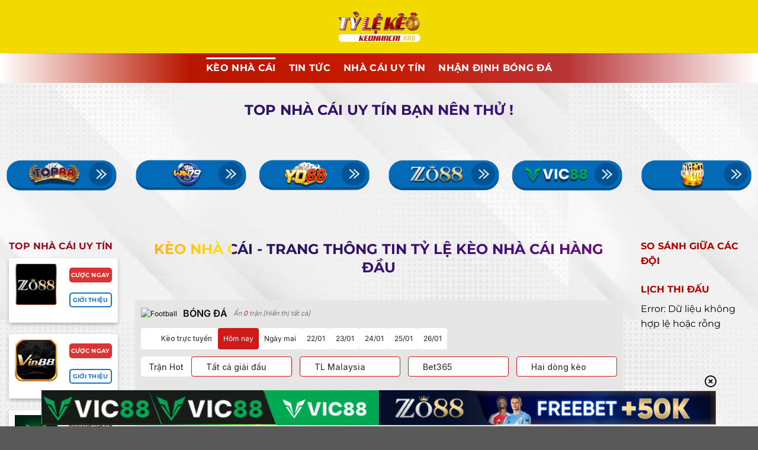

--- FILE ---
content_type: text/html; charset=UTF-8
request_url: https://fisabio-ngs.com/
body_size: 38961
content:
<!DOCTYPE html>
<html lang="vi" prefix="og: https://ogp.me/ns#" class="loading-site no-js">
<head>
	<meta charset="UTF-8" />
	<link rel="profile" href="https://gmpg.org/xfn/11" />
	<link rel="pingback" href="" />

	<script>(function(html){html.className = html.className.replace(/\bno-js\b/,'js')})(document.documentElement);</script>
    <link rel="preconnect" href="https://fonts.googleapis.com">
    <link rel="preconnect" href="https://fonts.gstatic.com" crossorigin>
    <link href="https://fonts.googleapis.com/css2?family=Inter:wght@100..900&display=swap" rel="stylesheet">

    <meta name="fetch_domain_url" content="https://db.bongdako.net">
    <meta name="fetch_url_image"
          content="https://img.bongdako.net">
    <meta name="disable_fl" content="1">
    <meta name="Checkbox_hide_action"
          content="0">
    <meta name="_6in1_max_leagues" content="5">
    <meta name="_rate_max_leagues" content="10">
    <meta name="_result_max_leagues" content="10">
    <meta name="_fixture_max_leagues" content="10">
    
    <meta name="_detail_url" content="https://fisabio-ngs.com/chi-tiet">
    <meta name="_analysis_url" content="https://fisabio-ngs.com/phan-tich">

    <script>
        window.match_detail_url = "https://fisabio-ngs.com/chi-tiet"
        window.match_analysis_url = "https://fisabio-ngs.com/phan-tich"
    </script>
            <meta name="viewport" content="width=device-width, initial-scale=1" />
<!-- Tối ưu hóa công cụ tìm kiếm bởi Rank Math PRO - https://rankmath.com/ -->
<title>Keonhacai5 - Tỷ Lệ Kèo Nhà Cái 5 Bóng Đá Trực Tuyến Hôm Nay</title>
<meta name="description" content="Cập nhật tỷ lệ kèo bóng đá chính xác, nhanh chóng từ Kèo nhà cái 5 hôm nay. Theo dõi keonhacai5 trực tuyến để có những lựa chọn cược thông minh và hiệu quả."/>
<meta name="robots" content="follow, index, max-snippet:-1, max-video-preview:-1, max-image-preview:large"/>
<link rel="canonical" href="https://fisabio-ngs.com/" />
<meta property="og:locale" content="vi_VN" />
<meta property="og:type" content="website" />
<meta property="og:title" content="Keonhacai5 - Tỷ Lệ Kèo Nhà Cái 5 Bóng Đá Trực Tuyến Hôm Nay" />
<meta property="og:description" content="Cập nhật tỷ lệ kèo bóng đá chính xác, nhanh chóng từ Kèo nhà cái 5 hôm nay. Theo dõi keonhacai5 trực tuyến để có những lựa chọn cược thông minh và hiệu quả." />
<meta property="og:url" content="https://fisabio-ngs.com/" />
<meta property="og:site_name" content="https://fisabio-ngs.com/" />
<meta property="og:updated_time" content="2025-10-09T23:38:13+07:00" />
<meta property="og:image" content="https://fisabio-ngs.com/wp-content/uploads/2025/02/logo-tylekeonhacai-1.png" />
<meta property="og:image:secure_url" content="https://fisabio-ngs.com/wp-content/uploads/2025/02/logo-tylekeonhacai-1.png" />
<meta property="og:image:width" content="1024" />
<meta property="og:image:height" content="360" />
<meta property="og:image:alt" content="logo" />
<meta property="og:image:type" content="image/png" />
<meta property="article:published_time" content="2024-12-08T11:34:47+07:00" />
<meta property="article:modified_time" content="2025-10-09T23:38:13+07:00" />
<meta name="twitter:card" content="summary_large_image" />
<meta name="twitter:title" content="Keonhacai5 - Tỷ Lệ Kèo Nhà Cái 5 Bóng Đá Trực Tuyến Hôm Nay" />
<meta name="twitter:description" content="Cập nhật tỷ lệ kèo bóng đá chính xác, nhanh chóng từ Kèo nhà cái 5 hôm nay. Theo dõi keonhacai5 trực tuyến để có những lựa chọn cược thông minh và hiệu quả." />
<meta name="twitter:image" content="https://fisabio-ngs.com/wp-content/uploads/2025/02/logo-tylekeonhacai-1.png" />
<meta name="twitter:label1" content="Được viết bởi" />
<meta name="twitter:data1" content="seo" />
<meta name="twitter:label2" content="Thời gian để đọc" />
<meta name="twitter:data2" content="18 phút" />
<script type="application/ld+json" class="rank-math-schema-pro">{"@context":"https://schema.org","@graph":[{"@type":"Organization","@id":"https://fisabio-ngs.com/#organization","name":"https://fisabio-ngs.com/","url":"https://fisabio-ngs.com","logo":{"@type":"ImageObject","@id":"https://fisabio-ngs.com/#logo","url":"https://fisabio-ngs.com/wp-content/uploads/2025/02/logo-tylekeonhacai-1.png","contentUrl":"https://fisabio-ngs.com/wp-content/uploads/2025/02/logo-tylekeonhacai-1.png","caption":"https://fisabio-ngs.com/","inLanguage":"vi","width":"1024","height":"360"}},{"@type":"WebSite","@id":"https://fisabio-ngs.com/#website","url":"https://fisabio-ngs.com","name":"https://fisabio-ngs.com/","alternateName":"k\u00e8o nh\u00e0 c\u00e1i 5 | keonhacai | keonhacai5","publisher":{"@id":"https://fisabio-ngs.com/#organization"},"inLanguage":"vi","potentialAction":{"@type":"SearchAction","target":"https://fisabio-ngs.com/?s={search_term_string}","query-input":"required name=search_term_string"}},{"@type":"ImageObject","@id":"https://fisabio-ngs.com/wp-content/uploads/2025/02/logo-tylekeonhacai-1.png","url":"https://fisabio-ngs.com/wp-content/uploads/2025/02/logo-tylekeonhacai-1.png","width":"1024","height":"360","caption":"logo","inLanguage":"vi"},{"@type":"WebPage","@id":"https://fisabio-ngs.com/#webpage","url":"https://fisabio-ngs.com/","name":"Keonhacai5 - T\u1ef7 L\u1ec7 K\u00e8o Nh\u00e0 C\u00e1i 5 B\u00f3ng \u0110\u00e1 Tr\u1ef1c Tuy\u1ebfn H\u00f4m Nay","datePublished":"2024-12-08T11:34:47+07:00","dateModified":"2025-10-09T23:38:13+07:00","about":{"@id":"https://fisabio-ngs.com/#organization"},"isPartOf":{"@id":"https://fisabio-ngs.com/#website"},"primaryImageOfPage":{"@id":"https://fisabio-ngs.com/wp-content/uploads/2025/02/logo-tylekeonhacai-1.png"},"inLanguage":"vi"},{"@type":"Person","@id":"https://fisabio-ngs.com/author/seo/","name":"seo","url":"https://fisabio-ngs.com/author/seo/","image":{"@type":"ImageObject","@id":"https://secure.gravatar.com/avatar/294e3b5bb00640e556808f4a7a28e6d974fcde786cb46ee5ab62fb41ada75d2c?s=96&amp;d=mm&amp;r=g","url":"https://secure.gravatar.com/avatar/294e3b5bb00640e556808f4a7a28e6d974fcde786cb46ee5ab62fb41ada75d2c?s=96&amp;d=mm&amp;r=g","caption":"seo","inLanguage":"vi"},"worksFor":{"@id":"https://fisabio-ngs.com/#organization"}},{"@type":"Article","headline":"Keonhacai5 - T\u1ef7 L\u1ec7 K\u00e8o Nh\u00e0 C\u00e1i 5 B\u00f3ng \u0110\u00e1 Tr\u1ef1c Tuy\u1ebfn H\u00f4m Nay","keywords":"k\u00e8o nh\u00e0 c\u00e1i,keo nha cai,keonhacai5,keonhacai","datePublished":"2024-12-08T11:34:47+07:00","dateModified":"2025-10-09T23:38:13+07:00","author":{"@id":"https://fisabio-ngs.com/author/seo/","name":"seo"},"publisher":{"@id":"https://fisabio-ngs.com/#organization"},"description":"C\u1eadp nh\u1eadt t\u1ef7 l\u1ec7 k\u00e8o b\u00f3ng \u0111\u00e1 ch\u00ednh x\u00e1c, nhanh ch\u00f3ng t\u1eeb K\u00e8o nh\u00e0 c\u00e1i 5 h\u00f4m nay. Theo d\u00f5i keonhacai5 tr\u1ef1c tuy\u1ebfn \u0111\u1ec3 c\u00f3 nh\u1eefng l\u1ef1a ch\u1ecdn c\u01b0\u1ee3c th\u00f4ng minh v\u00e0 hi\u1ec7u qu\u1ea3.","name":"Keonhacai5 - T\u1ef7 L\u1ec7 K\u00e8o Nh\u00e0 C\u00e1i 5 B\u00f3ng \u0110\u00e1 Tr\u1ef1c Tuy\u1ebfn H\u00f4m Nay","@id":"https://fisabio-ngs.com/#richSnippet","isPartOf":{"@id":"https://fisabio-ngs.com/#webpage"},"image":{"@id":"https://fisabio-ngs.com/wp-content/uploads/2025/02/logo-tylekeonhacai-1.png"},"inLanguage":"vi","mainEntityOfPage":{"@id":"https://fisabio-ngs.com/#webpage"}}]}</script>
<!-- /Plugin SEO WordPress Rank Math -->

<link rel='prefetch' href='https://fisabio-ngs.com/wp-content/themes/flatsome/assets/js/flatsome.js?ver=a0a7aee297766598a20e' />
<link rel='prefetch' href='https://fisabio-ngs.com/wp-content/themes/flatsome/assets/js/chunk.slider.js?ver=3.18.7' />
<link rel='prefetch' href='https://fisabio-ngs.com/wp-content/themes/flatsome/assets/js/chunk.popups.js?ver=3.18.7' />
<link rel='prefetch' href='https://fisabio-ngs.com/wp-content/themes/flatsome/assets/js/chunk.tooltips.js?ver=3.18.7' />
<link rel="alternate" title="oNhúng (JSON)" type="application/json+oembed" href="https://fisabio-ngs.com/wp-json/oembed/1.0/embed?url=https%3A%2F%2Ffisabio-ngs.com%2F" />
<link rel="alternate" title="oNhúng (XML)" type="text/xml+oembed" href="https://fisabio-ngs.com/wp-json/oembed/1.0/embed?url=https%3A%2F%2Ffisabio-ngs.com%2F&#038;format=xml" />
<style id='wp-img-auto-sizes-contain-inline-css' type='text/css'>
img:is([sizes=auto i],[sizes^="auto," i]){contain-intrinsic-size:3000px 1500px}
/*# sourceURL=wp-img-auto-sizes-contain-inline-css */
</style>
<link rel='stylesheet' id='gwd-auth-css-css' href='https://fisabio-ngs.com/wp-content/plugins/mlink-plugin/assets/css/auth.css' type='text/css' media='all' />
<link rel='stylesheet' id='cs-addon-css' href='https://fisabio-ngs.com/wp-content/themes/flatsome-child/assets/css/addon.css' type='text/css' media='all' />
<link rel='stylesheet' id='flatsome-main-css' href='https://fisabio-ngs.com/wp-content/themes/flatsome/assets/css/flatsome.css' type='text/css' media='all' />
<style id='flatsome-main-inline-css' type='text/css'>
@font-face {
				font-family: "fl-icons";
				font-display: block;
				src: url(https://fisabio-ngs.com/wp-content/themes/flatsome/assets/css/icons/fl-icons.eot?v=3.18.7);
				src:
					url(https://fisabio-ngs.com/wp-content/themes/flatsome/assets/css/icons/fl-icons.eot#iefix?v=3.18.7) format("embedded-opentype"),
					url(https://fisabio-ngs.com/wp-content/themes/flatsome/assets/css/icons/fl-icons.woff2?v=3.18.7) format("woff2"),
					url(https://fisabio-ngs.com/wp-content/themes/flatsome/assets/css/icons/fl-icons.ttf?v=3.18.7) format("truetype"),
					url(https://fisabio-ngs.com/wp-content/themes/flatsome/assets/css/icons/fl-icons.woff?v=3.18.7) format("woff"),
					url(https://fisabio-ngs.com/wp-content/themes/flatsome/assets/css/icons/fl-icons.svg?v=3.18.7#fl-icons) format("svg");
			}
/*# sourceURL=flatsome-main-inline-css */
</style>
<link rel='stylesheet' id='gwd-banner-style-css' href='https://fisabio-ngs.com/wp-content/plugins/gwd-banner-image-dynamic/css/gwd-banner-image-style.css' type='text/css' media='all' />
<link rel='stylesheet' id='swiper-css-css' href='https://fisabio-ngs.com/wp-content/plugins/gwd-banner-image-dynamic/css/swiper-bundle.min.css' type='text/css' media='all' />
<link rel='stylesheet' id='gwd-slider-css-css' href='https://fisabio-ngs.com/wp-content/plugins/gwd-banner-image-dynamic/css/slider.css' type='text/css' media='all' />
<script type="text/javascript" src="https://fisabio-ngs.com/wp-content/uploads/banner-data.js?v=070809" id="banner_data-js"></script>
<script type="text/javascript" src="https://fisabio-ngs.com/wp-content/plugins/sport-plugin/assets/js/global-configs.js?v=2.07" id="priority_custom_scripts-js"></script>
<script type="text/javascript" src="https://fisabio-ngs.com/wp-includes/js/jquery/jquery.min.js" id="jquery-core-js"></script>
<link rel="https://api.w.org/" href="https://fisabio-ngs.com/wp-json/" /><link rel="alternate" title="JSON" type="application/json" href="https://fisabio-ngs.com/wp-json/wp/v2/pages/22" /><script src="//s1.what-on.com/widget/service.js?key=HH3Nia0" async="async"></script>
<style>.bg{opacity: 0; transition: opacity 1s; -webkit-transition: opacity 1s;} .bg-loaded{opacity: 1;}</style><link rel="icon" href="https://fisabio-ngs.com/wp-content/uploads/2025/02/cropped-logo-tylekeonhacai-1-32x32.png" sizes="32x32" />
<link rel="icon" href="https://fisabio-ngs.com/wp-content/uploads/2025/02/cropped-logo-tylekeonhacai-1-192x192.png" sizes="192x192" />
<link rel="apple-touch-icon" href="https://fisabio-ngs.com/wp-content/uploads/2025/02/cropped-logo-tylekeonhacai-1-180x180.png" />
<meta name="msapplication-TileImage" content="https://fisabio-ngs.com/wp-content/uploads/2025/02/cropped-logo-tylekeonhacai-1-270x270.png" />
<style id="custom-css" type="text/css">:root {--primary-color: #dd3333;--fs-color-primary: #dd3333;--fs-color-secondary: #1e73be;--fs-color-success: #7a9c59;--fs-color-alert: #b20000;--fs-experimental-link-color: #1e73be;--fs-experimental-link-color-hover: #111;}.tooltipster-base {--tooltip-color: #fff;--tooltip-bg-color: #000;}.off-canvas-right .mfp-content, .off-canvas-left .mfp-content {--drawer-width: 300px;}html{background-image: url('https://fisabio-ngs.com/wp-content/uploads/2025/09/background_trang_1_c297dea9d7.jpg');}html{background-color:#595959!important;}.container-width, .full-width .ubermenu-nav, .container, .row{max-width: 1470px}.row.row-collapse{max-width: 1440px}.row.row-small{max-width: 1462.5px}.row.row-large{max-width: 1500px}body.framed, body.framed header, body.framed .header-wrapper, body.boxed, body.boxed header, body.boxed .header-wrapper, body.boxed .is-sticky-section{ max-width: 1500px}.sticky-add-to-cart--active, #wrapper,#main,#main.dark{background-color: rgba(232,232,232,0)}.header-main{height: 90px}#logo img{max-height: 90px}#logo{width:167px;}#logo img{padding:4px 0;}.header-bottom{min-height: 50px}.header-top{min-height: 30px}.transparent .header-main{height: 90px}.transparent #logo img{max-height: 90px}.has-transparent + .page-title:first-of-type,.has-transparent + #main > .page-title,.has-transparent + #main > div > .page-title,.has-transparent + #main .page-header-wrapper:first-of-type .page-title{padding-top: 140px;}.header.show-on-scroll,.stuck .header-main{height:70px!important}.stuck #logo img{max-height: 70px!important}.header-bg-color {background-color: #f2da00}.header-bottom {background-color: #ffffff}.header-main .nav > li > a{line-height: 16px }.header-bottom-nav > li > a{line-height: 16px }@media (max-width: 549px) {.header-main{height: 70px}#logo img{max-height: 70px}}body{color: #000000}h1,h2,h3,h4,h5,h6,.heading-font{color: #000000;}body{font-size: 100%;}@media screen and (max-width: 549px){body{font-size: 100%;}}body{font-family: Montserrat, sans-serif;}body {font-weight: 400;font-style: normal;}.nav > li > a {font-family: Montserrat, sans-serif;}.mobile-sidebar-levels-2 .nav > li > ul > li > a {font-family: Montserrat, sans-serif;}.nav > li > a,.mobile-sidebar-levels-2 .nav > li > ul > li > a {font-weight: 400;font-style: normal;}h1,h2,h3,h4,h5,h6,.heading-font, .off-canvas-center .nav-sidebar.nav-vertical > li > a{font-family: Montserrat, sans-serif;}h1,h2,h3,h4,h5,h6,.heading-font,.banner h1,.banner h2 {font-weight: 700;font-style: normal;}.alt-font{font-family: Montserrat, sans-serif;}.alt-font {font-weight: 400!important;font-style: normal!important;}.header:not(.transparent) .header-nav-main.nav > li > a {color: #ffffff;}.header:not(.transparent) .header-bottom-nav.nav > li > a{color: #ffffff;}.header:not(.transparent) .header-bottom-nav.nav > li > a:hover,.header:not(.transparent) .header-bottom-nav.nav > li.active > a,.header:not(.transparent) .header-bottom-nav.nav > li.current > a,.header:not(.transparent) .header-bottom-nav.nav > li > a.active,.header:not(.transparent) .header-bottom-nav.nav > li > a.current{color: #ffffff;}.header-bottom-nav.nav-line-bottom > li > a:before,.header-bottom-nav.nav-line-grow > li > a:before,.header-bottom-nav.nav-line > li > a:before,.header-bottom-nav.nav-box > li > a:hover,.header-bottom-nav.nav-box > li.active > a,.header-bottom-nav.nav-pills > li > a:hover,.header-bottom-nav.nav-pills > li.active > a{color:#FFF!important;background-color: #ffffff;}.footer-1{background-color: #0a0a0a}.absolute-footer, html{background-color: #0a0a0a}.nav-vertical-fly-out > li + li {border-top-width: 1px; border-top-style: solid;}.label-new.menu-item > a:after{content:"Mới";}.label-hot.menu-item > a:after{content:"Thịnh hành";}.label-sale.menu-item > a:after{content:"Giảm giá";}.label-popular.menu-item > a:after{content:"Phổ biến";}</style>		<style type="text/css" id="wp-custom-css">
			h1 {
  background-image: linear-gradient(-225deg, #231557 0%, #44107a 29%, #ff1361 67%, #fff800 100%);
    background-size: auto auto;
    background-clip: border-box;
    background-size: 200% auto;
    color: #fff;
    background-clip: text;
    text-fill-color: transparent;
    -webkit-background-clip: text;
    -webkit-text-fill-color: transparent;
    animation: textclip 2s 
linear infinite;
    display: inline-block;
}
.header-bottom {
	    background: linear-gradient(to right, #ffff, #b91600, #c81900, #b93537, #ffff);
}
.header-bottom .nav > li > a {
	font-weight: 700;
}

.post-item .col-inner, .box-blog-post {
	border-radius: 10px;
}
.post-item .col-inner .box-image {
	border-top-left-radius: 10px;
    border-top-right-radius: 10px;
}
@keyframes textclip
{
	100% {
    background-position: 200% center;
	}
}

.home_content {
                border: 2.5px solid #f2da01;
                box-shadow: 0 2px 20px #f2da01;
                border-radius: 15px;
                height: 700px;
                padding: 10px;
                    margin-bottom: 36px;
    overflow: scroll;
            }

            
.box-text.text-center {
	min-height: 186px;
}

.bg-row {
    background-color: white;
    padding: 20px;
    border: 1px solid #f5f5f5;
}
.nc {
    border: 1px solid #adadad;
    padding: 10px;
    background: #282828;
    box-shadow: 0 4px 5px 0 rgb(0 0 0 / 14%), 0 1px 10px 0 rgb(0 0 0 / 12%), 0 2px 4px -1px rgb(0 0 0 / 30%);
	margin-bottom: 10px;
}
span.brand-name {
    color: white;
    font-weight: 700;
}
.top {
    position: absolute;
    top: -14px;
    left: -11px;
    width: 25px;
    height: 25px;
    background: #b20000;
    color: white;
    border-radius: 0 0 7px 0;
    padding-left: 2px;
    font-weight: 600;
}
.img1 img {
    border-radius: 20px;
}
span.brand-name {
    color: white;
    font-weight: 700;
    font-size: 20px;
}
.pv-card__rating {
    margin-top: -15px;
}
a.button.secondary.is-gloss.lowercase.expand.but2 {
    background-color: #e5b100;
    color: black;
    border-radius: 4px;
	    margin-top: 10px;
}
a.button.alert.is-gloss.lowercase.expand.but1 {
    border-radius: 4px;
}
.Stars::before {
    content: '★★★★★';
    letter-spacing: 0px;
    background: linear-gradient(90deg, #fc0 var(--percent), #ccc var(--percent));
    -webkit-background-clip: text;
    -webkit-text-fill-color: transparent;
}
.Stars {
    --percent: calc(var(--rating) / 100* 100%);
    display: inline-block;
    font-size: 20px;
    font-family: Times;
    line-height: 1;
}
a.ux-menu-link__link.flex {
    color: white;
    display: list-item;
    margin-left: 20px;
}
.footer ul li {
    list-style: disc;
}
h1.page-title.is-large.uppercase {
    text-align: justify;
    margin-top: -25px;
}
i.icon-menu {
    color: white;
}i.icon-search {
    color: white;
}
.mfp-content {
    background-color: white !important;
}
ul.nav.nav-sidebar.nav-vertical.nav-uppercase li a {
    color: black;
    font-weight: 600;
    font-size: 15px;
}
.header-bottom {
    background-color: white;
    padding: 5px;
}
.button-font {
    font-size: 10px;
}
.slide_home .slider-style-focus {
	padding-bottom: 0px;
}

@media (max-width: 768px) {
    .button-font {
        font-size: 8px;
    }
}
@media (max-width: 480px) {
    .button-font {
        font-size: 6px;
    }
}		</style>
		<style id="kirki-inline-styles">/* cyrillic-ext */
@font-face {
  font-family: 'Montserrat';
  font-style: normal;
  font-weight: 400;
  font-display: swap;
  src: url(https://fisabio-ngs.com/wp-content/fonts/montserrat/JTUSjIg1_i6t8kCHKm459WRhyzbi.woff2) format('woff2');
  unicode-range: U+0460-052F, U+1C80-1C8A, U+20B4, U+2DE0-2DFF, U+A640-A69F, U+FE2E-FE2F;
}
/* cyrillic */
@font-face {
  font-family: 'Montserrat';
  font-style: normal;
  font-weight: 400;
  font-display: swap;
  src: url(https://fisabio-ngs.com/wp-content/fonts/montserrat/JTUSjIg1_i6t8kCHKm459W1hyzbi.woff2) format('woff2');
  unicode-range: U+0301, U+0400-045F, U+0490-0491, U+04B0-04B1, U+2116;
}
/* vietnamese */
@font-face {
  font-family: 'Montserrat';
  font-style: normal;
  font-weight: 400;
  font-display: swap;
  src: url(https://fisabio-ngs.com/wp-content/fonts/montserrat/JTUSjIg1_i6t8kCHKm459WZhyzbi.woff2) format('woff2');
  unicode-range: U+0102-0103, U+0110-0111, U+0128-0129, U+0168-0169, U+01A0-01A1, U+01AF-01B0, U+0300-0301, U+0303-0304, U+0308-0309, U+0323, U+0329, U+1EA0-1EF9, U+20AB;
}
/* latin-ext */
@font-face {
  font-family: 'Montserrat';
  font-style: normal;
  font-weight: 400;
  font-display: swap;
  src: url(https://fisabio-ngs.com/wp-content/fonts/montserrat/JTUSjIg1_i6t8kCHKm459Wdhyzbi.woff2) format('woff2');
  unicode-range: U+0100-02BA, U+02BD-02C5, U+02C7-02CC, U+02CE-02D7, U+02DD-02FF, U+0304, U+0308, U+0329, U+1D00-1DBF, U+1E00-1E9F, U+1EF2-1EFF, U+2020, U+20A0-20AB, U+20AD-20C0, U+2113, U+2C60-2C7F, U+A720-A7FF;
}
/* latin */
@font-face {
  font-family: 'Montserrat';
  font-style: normal;
  font-weight: 400;
  font-display: swap;
  src: url(https://fisabio-ngs.com/wp-content/fonts/montserrat/JTUSjIg1_i6t8kCHKm459Wlhyw.woff2) format('woff2');
  unicode-range: U+0000-00FF, U+0131, U+0152-0153, U+02BB-02BC, U+02C6, U+02DA, U+02DC, U+0304, U+0308, U+0329, U+2000-206F, U+20AC, U+2122, U+2191, U+2193, U+2212, U+2215, U+FEFF, U+FFFD;
}
/* cyrillic-ext */
@font-face {
  font-family: 'Montserrat';
  font-style: normal;
  font-weight: 700;
  font-display: swap;
  src: url(https://fisabio-ngs.com/wp-content/fonts/montserrat/JTUSjIg1_i6t8kCHKm459WRhyzbi.woff2) format('woff2');
  unicode-range: U+0460-052F, U+1C80-1C8A, U+20B4, U+2DE0-2DFF, U+A640-A69F, U+FE2E-FE2F;
}
/* cyrillic */
@font-face {
  font-family: 'Montserrat';
  font-style: normal;
  font-weight: 700;
  font-display: swap;
  src: url(https://fisabio-ngs.com/wp-content/fonts/montserrat/JTUSjIg1_i6t8kCHKm459W1hyzbi.woff2) format('woff2');
  unicode-range: U+0301, U+0400-045F, U+0490-0491, U+04B0-04B1, U+2116;
}
/* vietnamese */
@font-face {
  font-family: 'Montserrat';
  font-style: normal;
  font-weight: 700;
  font-display: swap;
  src: url(https://fisabio-ngs.com/wp-content/fonts/montserrat/JTUSjIg1_i6t8kCHKm459WZhyzbi.woff2) format('woff2');
  unicode-range: U+0102-0103, U+0110-0111, U+0128-0129, U+0168-0169, U+01A0-01A1, U+01AF-01B0, U+0300-0301, U+0303-0304, U+0308-0309, U+0323, U+0329, U+1EA0-1EF9, U+20AB;
}
/* latin-ext */
@font-face {
  font-family: 'Montserrat';
  font-style: normal;
  font-weight: 700;
  font-display: swap;
  src: url(https://fisabio-ngs.com/wp-content/fonts/montserrat/JTUSjIg1_i6t8kCHKm459Wdhyzbi.woff2) format('woff2');
  unicode-range: U+0100-02BA, U+02BD-02C5, U+02C7-02CC, U+02CE-02D7, U+02DD-02FF, U+0304, U+0308, U+0329, U+1D00-1DBF, U+1E00-1E9F, U+1EF2-1EFF, U+2020, U+20A0-20AB, U+20AD-20C0, U+2113, U+2C60-2C7F, U+A720-A7FF;
}
/* latin */
@font-face {
  font-family: 'Montserrat';
  font-style: normal;
  font-weight: 700;
  font-display: swap;
  src: url(https://fisabio-ngs.com/wp-content/fonts/montserrat/JTUSjIg1_i6t8kCHKm459Wlhyw.woff2) format('woff2');
  unicode-range: U+0000-00FF, U+0131, U+0152-0153, U+02BB-02BC, U+02C6, U+02DA, U+02DC, U+0304, U+0308, U+0329, U+2000-206F, U+20AC, U+2122, U+2191, U+2193, U+2212, U+2215, U+FEFF, U+FFFD;
}/* cyrillic-ext */
@font-face {
  font-family: 'Montserrat';
  font-style: normal;
  font-weight: 400;
  font-display: swap;
  src: url(https://fisabio-ngs.com/wp-content/fonts/montserrat/JTUSjIg1_i6t8kCHKm459WRhyzbi.woff2) format('woff2');
  unicode-range: U+0460-052F, U+1C80-1C8A, U+20B4, U+2DE0-2DFF, U+A640-A69F, U+FE2E-FE2F;
}
/* cyrillic */
@font-face {
  font-family: 'Montserrat';
  font-style: normal;
  font-weight: 400;
  font-display: swap;
  src: url(https://fisabio-ngs.com/wp-content/fonts/montserrat/JTUSjIg1_i6t8kCHKm459W1hyzbi.woff2) format('woff2');
  unicode-range: U+0301, U+0400-045F, U+0490-0491, U+04B0-04B1, U+2116;
}
/* vietnamese */
@font-face {
  font-family: 'Montserrat';
  font-style: normal;
  font-weight: 400;
  font-display: swap;
  src: url(https://fisabio-ngs.com/wp-content/fonts/montserrat/JTUSjIg1_i6t8kCHKm459WZhyzbi.woff2) format('woff2');
  unicode-range: U+0102-0103, U+0110-0111, U+0128-0129, U+0168-0169, U+01A0-01A1, U+01AF-01B0, U+0300-0301, U+0303-0304, U+0308-0309, U+0323, U+0329, U+1EA0-1EF9, U+20AB;
}
/* latin-ext */
@font-face {
  font-family: 'Montserrat';
  font-style: normal;
  font-weight: 400;
  font-display: swap;
  src: url(https://fisabio-ngs.com/wp-content/fonts/montserrat/JTUSjIg1_i6t8kCHKm459Wdhyzbi.woff2) format('woff2');
  unicode-range: U+0100-02BA, U+02BD-02C5, U+02C7-02CC, U+02CE-02D7, U+02DD-02FF, U+0304, U+0308, U+0329, U+1D00-1DBF, U+1E00-1E9F, U+1EF2-1EFF, U+2020, U+20A0-20AB, U+20AD-20C0, U+2113, U+2C60-2C7F, U+A720-A7FF;
}
/* latin */
@font-face {
  font-family: 'Montserrat';
  font-style: normal;
  font-weight: 400;
  font-display: swap;
  src: url(https://fisabio-ngs.com/wp-content/fonts/montserrat/JTUSjIg1_i6t8kCHKm459Wlhyw.woff2) format('woff2');
  unicode-range: U+0000-00FF, U+0131, U+0152-0153, U+02BB-02BC, U+02C6, U+02DA, U+02DC, U+0304, U+0308, U+0329, U+2000-206F, U+20AC, U+2122, U+2191, U+2193, U+2212, U+2215, U+FEFF, U+FFFD;
}
/* cyrillic-ext */
@font-face {
  font-family: 'Montserrat';
  font-style: normal;
  font-weight: 700;
  font-display: swap;
  src: url(https://fisabio-ngs.com/wp-content/fonts/montserrat/JTUSjIg1_i6t8kCHKm459WRhyzbi.woff2) format('woff2');
  unicode-range: U+0460-052F, U+1C80-1C8A, U+20B4, U+2DE0-2DFF, U+A640-A69F, U+FE2E-FE2F;
}
/* cyrillic */
@font-face {
  font-family: 'Montserrat';
  font-style: normal;
  font-weight: 700;
  font-display: swap;
  src: url(https://fisabio-ngs.com/wp-content/fonts/montserrat/JTUSjIg1_i6t8kCHKm459W1hyzbi.woff2) format('woff2');
  unicode-range: U+0301, U+0400-045F, U+0490-0491, U+04B0-04B1, U+2116;
}
/* vietnamese */
@font-face {
  font-family: 'Montserrat';
  font-style: normal;
  font-weight: 700;
  font-display: swap;
  src: url(https://fisabio-ngs.com/wp-content/fonts/montserrat/JTUSjIg1_i6t8kCHKm459WZhyzbi.woff2) format('woff2');
  unicode-range: U+0102-0103, U+0110-0111, U+0128-0129, U+0168-0169, U+01A0-01A1, U+01AF-01B0, U+0300-0301, U+0303-0304, U+0308-0309, U+0323, U+0329, U+1EA0-1EF9, U+20AB;
}
/* latin-ext */
@font-face {
  font-family: 'Montserrat';
  font-style: normal;
  font-weight: 700;
  font-display: swap;
  src: url(https://fisabio-ngs.com/wp-content/fonts/montserrat/JTUSjIg1_i6t8kCHKm459Wdhyzbi.woff2) format('woff2');
  unicode-range: U+0100-02BA, U+02BD-02C5, U+02C7-02CC, U+02CE-02D7, U+02DD-02FF, U+0304, U+0308, U+0329, U+1D00-1DBF, U+1E00-1E9F, U+1EF2-1EFF, U+2020, U+20A0-20AB, U+20AD-20C0, U+2113, U+2C60-2C7F, U+A720-A7FF;
}
/* latin */
@font-face {
  font-family: 'Montserrat';
  font-style: normal;
  font-weight: 700;
  font-display: swap;
  src: url(https://fisabio-ngs.com/wp-content/fonts/montserrat/JTUSjIg1_i6t8kCHKm459Wlhyw.woff2) format('woff2');
  unicode-range: U+0000-00FF, U+0131, U+0152-0153, U+02BB-02BC, U+02C6, U+02DA, U+02DC, U+0304, U+0308, U+0329, U+2000-206F, U+20AC, U+2122, U+2191, U+2193, U+2212, U+2215, U+FEFF, U+FFFD;
}/* cyrillic-ext */
@font-face {
  font-family: 'Montserrat';
  font-style: normal;
  font-weight: 400;
  font-display: swap;
  src: url(https://fisabio-ngs.com/wp-content/fonts/montserrat/JTUSjIg1_i6t8kCHKm459WRhyzbi.woff2) format('woff2');
  unicode-range: U+0460-052F, U+1C80-1C8A, U+20B4, U+2DE0-2DFF, U+A640-A69F, U+FE2E-FE2F;
}
/* cyrillic */
@font-face {
  font-family: 'Montserrat';
  font-style: normal;
  font-weight: 400;
  font-display: swap;
  src: url(https://fisabio-ngs.com/wp-content/fonts/montserrat/JTUSjIg1_i6t8kCHKm459W1hyzbi.woff2) format('woff2');
  unicode-range: U+0301, U+0400-045F, U+0490-0491, U+04B0-04B1, U+2116;
}
/* vietnamese */
@font-face {
  font-family: 'Montserrat';
  font-style: normal;
  font-weight: 400;
  font-display: swap;
  src: url(https://fisabio-ngs.com/wp-content/fonts/montserrat/JTUSjIg1_i6t8kCHKm459WZhyzbi.woff2) format('woff2');
  unicode-range: U+0102-0103, U+0110-0111, U+0128-0129, U+0168-0169, U+01A0-01A1, U+01AF-01B0, U+0300-0301, U+0303-0304, U+0308-0309, U+0323, U+0329, U+1EA0-1EF9, U+20AB;
}
/* latin-ext */
@font-face {
  font-family: 'Montserrat';
  font-style: normal;
  font-weight: 400;
  font-display: swap;
  src: url(https://fisabio-ngs.com/wp-content/fonts/montserrat/JTUSjIg1_i6t8kCHKm459Wdhyzbi.woff2) format('woff2');
  unicode-range: U+0100-02BA, U+02BD-02C5, U+02C7-02CC, U+02CE-02D7, U+02DD-02FF, U+0304, U+0308, U+0329, U+1D00-1DBF, U+1E00-1E9F, U+1EF2-1EFF, U+2020, U+20A0-20AB, U+20AD-20C0, U+2113, U+2C60-2C7F, U+A720-A7FF;
}
/* latin */
@font-face {
  font-family: 'Montserrat';
  font-style: normal;
  font-weight: 400;
  font-display: swap;
  src: url(https://fisabio-ngs.com/wp-content/fonts/montserrat/JTUSjIg1_i6t8kCHKm459Wlhyw.woff2) format('woff2');
  unicode-range: U+0000-00FF, U+0131, U+0152-0153, U+02BB-02BC, U+02C6, U+02DA, U+02DC, U+0304, U+0308, U+0329, U+2000-206F, U+20AC, U+2122, U+2191, U+2193, U+2212, U+2215, U+FEFF, U+FFFD;
}
/* cyrillic-ext */
@font-face {
  font-family: 'Montserrat';
  font-style: normal;
  font-weight: 700;
  font-display: swap;
  src: url(https://fisabio-ngs.com/wp-content/fonts/montserrat/JTUSjIg1_i6t8kCHKm459WRhyzbi.woff2) format('woff2');
  unicode-range: U+0460-052F, U+1C80-1C8A, U+20B4, U+2DE0-2DFF, U+A640-A69F, U+FE2E-FE2F;
}
/* cyrillic */
@font-face {
  font-family: 'Montserrat';
  font-style: normal;
  font-weight: 700;
  font-display: swap;
  src: url(https://fisabio-ngs.com/wp-content/fonts/montserrat/JTUSjIg1_i6t8kCHKm459W1hyzbi.woff2) format('woff2');
  unicode-range: U+0301, U+0400-045F, U+0490-0491, U+04B0-04B1, U+2116;
}
/* vietnamese */
@font-face {
  font-family: 'Montserrat';
  font-style: normal;
  font-weight: 700;
  font-display: swap;
  src: url(https://fisabio-ngs.com/wp-content/fonts/montserrat/JTUSjIg1_i6t8kCHKm459WZhyzbi.woff2) format('woff2');
  unicode-range: U+0102-0103, U+0110-0111, U+0128-0129, U+0168-0169, U+01A0-01A1, U+01AF-01B0, U+0300-0301, U+0303-0304, U+0308-0309, U+0323, U+0329, U+1EA0-1EF9, U+20AB;
}
/* latin-ext */
@font-face {
  font-family: 'Montserrat';
  font-style: normal;
  font-weight: 700;
  font-display: swap;
  src: url(https://fisabio-ngs.com/wp-content/fonts/montserrat/JTUSjIg1_i6t8kCHKm459Wdhyzbi.woff2) format('woff2');
  unicode-range: U+0100-02BA, U+02BD-02C5, U+02C7-02CC, U+02CE-02D7, U+02DD-02FF, U+0304, U+0308, U+0329, U+1D00-1DBF, U+1E00-1E9F, U+1EF2-1EFF, U+2020, U+20A0-20AB, U+20AD-20C0, U+2113, U+2C60-2C7F, U+A720-A7FF;
}
/* latin */
@font-face {
  font-family: 'Montserrat';
  font-style: normal;
  font-weight: 700;
  font-display: swap;
  src: url(https://fisabio-ngs.com/wp-content/fonts/montserrat/JTUSjIg1_i6t8kCHKm459Wlhyw.woff2) format('woff2');
  unicode-range: U+0000-00FF, U+0131, U+0152-0153, U+02BB-02BC, U+02C6, U+02DA, U+02DC, U+0304, U+0308, U+0329, U+2000-206F, U+20AC, U+2122, U+2191, U+2193, U+2212, U+2215, U+FEFF, U+FFFD;
}/* cyrillic-ext */
@font-face {
  font-family: 'Montserrat';
  font-style: normal;
  font-weight: 400;
  font-display: swap;
  src: url(https://fisabio-ngs.com/wp-content/fonts/montserrat/JTUSjIg1_i6t8kCHKm459WRhyzbi.woff2) format('woff2');
  unicode-range: U+0460-052F, U+1C80-1C8A, U+20B4, U+2DE0-2DFF, U+A640-A69F, U+FE2E-FE2F;
}
/* cyrillic */
@font-face {
  font-family: 'Montserrat';
  font-style: normal;
  font-weight: 400;
  font-display: swap;
  src: url(https://fisabio-ngs.com/wp-content/fonts/montserrat/JTUSjIg1_i6t8kCHKm459W1hyzbi.woff2) format('woff2');
  unicode-range: U+0301, U+0400-045F, U+0490-0491, U+04B0-04B1, U+2116;
}
/* vietnamese */
@font-face {
  font-family: 'Montserrat';
  font-style: normal;
  font-weight: 400;
  font-display: swap;
  src: url(https://fisabio-ngs.com/wp-content/fonts/montserrat/JTUSjIg1_i6t8kCHKm459WZhyzbi.woff2) format('woff2');
  unicode-range: U+0102-0103, U+0110-0111, U+0128-0129, U+0168-0169, U+01A0-01A1, U+01AF-01B0, U+0300-0301, U+0303-0304, U+0308-0309, U+0323, U+0329, U+1EA0-1EF9, U+20AB;
}
/* latin-ext */
@font-face {
  font-family: 'Montserrat';
  font-style: normal;
  font-weight: 400;
  font-display: swap;
  src: url(https://fisabio-ngs.com/wp-content/fonts/montserrat/JTUSjIg1_i6t8kCHKm459Wdhyzbi.woff2) format('woff2');
  unicode-range: U+0100-02BA, U+02BD-02C5, U+02C7-02CC, U+02CE-02D7, U+02DD-02FF, U+0304, U+0308, U+0329, U+1D00-1DBF, U+1E00-1E9F, U+1EF2-1EFF, U+2020, U+20A0-20AB, U+20AD-20C0, U+2113, U+2C60-2C7F, U+A720-A7FF;
}
/* latin */
@font-face {
  font-family: 'Montserrat';
  font-style: normal;
  font-weight: 400;
  font-display: swap;
  src: url(https://fisabio-ngs.com/wp-content/fonts/montserrat/JTUSjIg1_i6t8kCHKm459Wlhyw.woff2) format('woff2');
  unicode-range: U+0000-00FF, U+0131, U+0152-0153, U+02BB-02BC, U+02C6, U+02DA, U+02DC, U+0304, U+0308, U+0329, U+2000-206F, U+20AC, U+2122, U+2191, U+2193, U+2212, U+2215, U+FEFF, U+FFFD;
}
/* cyrillic-ext */
@font-face {
  font-family: 'Montserrat';
  font-style: normal;
  font-weight: 700;
  font-display: swap;
  src: url(https://fisabio-ngs.com/wp-content/fonts/montserrat/JTUSjIg1_i6t8kCHKm459WRhyzbi.woff2) format('woff2');
  unicode-range: U+0460-052F, U+1C80-1C8A, U+20B4, U+2DE0-2DFF, U+A640-A69F, U+FE2E-FE2F;
}
/* cyrillic */
@font-face {
  font-family: 'Montserrat';
  font-style: normal;
  font-weight: 700;
  font-display: swap;
  src: url(https://fisabio-ngs.com/wp-content/fonts/montserrat/JTUSjIg1_i6t8kCHKm459W1hyzbi.woff2) format('woff2');
  unicode-range: U+0301, U+0400-045F, U+0490-0491, U+04B0-04B1, U+2116;
}
/* vietnamese */
@font-face {
  font-family: 'Montserrat';
  font-style: normal;
  font-weight: 700;
  font-display: swap;
  src: url(https://fisabio-ngs.com/wp-content/fonts/montserrat/JTUSjIg1_i6t8kCHKm459WZhyzbi.woff2) format('woff2');
  unicode-range: U+0102-0103, U+0110-0111, U+0128-0129, U+0168-0169, U+01A0-01A1, U+01AF-01B0, U+0300-0301, U+0303-0304, U+0308-0309, U+0323, U+0329, U+1EA0-1EF9, U+20AB;
}
/* latin-ext */
@font-face {
  font-family: 'Montserrat';
  font-style: normal;
  font-weight: 700;
  font-display: swap;
  src: url(https://fisabio-ngs.com/wp-content/fonts/montserrat/JTUSjIg1_i6t8kCHKm459Wdhyzbi.woff2) format('woff2');
  unicode-range: U+0100-02BA, U+02BD-02C5, U+02C7-02CC, U+02CE-02D7, U+02DD-02FF, U+0304, U+0308, U+0329, U+1D00-1DBF, U+1E00-1E9F, U+1EF2-1EFF, U+2020, U+20A0-20AB, U+20AD-20C0, U+2113, U+2C60-2C7F, U+A720-A7FF;
}
/* latin */
@font-face {
  font-family: 'Montserrat';
  font-style: normal;
  font-weight: 700;
  font-display: swap;
  src: url(https://fisabio-ngs.com/wp-content/fonts/montserrat/JTUSjIg1_i6t8kCHKm459Wlhyw.woff2) format('woff2');
  unicode-range: U+0000-00FF, U+0131, U+0152-0153, U+02BB-02BC, U+02C6, U+02DA, U+02DC, U+0304, U+0308, U+0329, U+2000-206F, U+20AC, U+2122, U+2191, U+2193, U+2212, U+2215, U+FEFF, U+FFFD;
}/* cyrillic-ext */
@font-face {
  font-family: 'Montserrat';
  font-style: normal;
  font-weight: 400;
  font-display: swap;
  src: url(https://fisabio-ngs.com/wp-content/fonts/montserrat/JTUSjIg1_i6t8kCHKm459WRhyzbi.woff2) format('woff2');
  unicode-range: U+0460-052F, U+1C80-1C8A, U+20B4, U+2DE0-2DFF, U+A640-A69F, U+FE2E-FE2F;
}
/* cyrillic */
@font-face {
  font-family: 'Montserrat';
  font-style: normal;
  font-weight: 400;
  font-display: swap;
  src: url(https://fisabio-ngs.com/wp-content/fonts/montserrat/JTUSjIg1_i6t8kCHKm459W1hyzbi.woff2) format('woff2');
  unicode-range: U+0301, U+0400-045F, U+0490-0491, U+04B0-04B1, U+2116;
}
/* vietnamese */
@font-face {
  font-family: 'Montserrat';
  font-style: normal;
  font-weight: 400;
  font-display: swap;
  src: url(https://fisabio-ngs.com/wp-content/fonts/montserrat/JTUSjIg1_i6t8kCHKm459WZhyzbi.woff2) format('woff2');
  unicode-range: U+0102-0103, U+0110-0111, U+0128-0129, U+0168-0169, U+01A0-01A1, U+01AF-01B0, U+0300-0301, U+0303-0304, U+0308-0309, U+0323, U+0329, U+1EA0-1EF9, U+20AB;
}
/* latin-ext */
@font-face {
  font-family: 'Montserrat';
  font-style: normal;
  font-weight: 400;
  font-display: swap;
  src: url(https://fisabio-ngs.com/wp-content/fonts/montserrat/JTUSjIg1_i6t8kCHKm459Wdhyzbi.woff2) format('woff2');
  unicode-range: U+0100-02BA, U+02BD-02C5, U+02C7-02CC, U+02CE-02D7, U+02DD-02FF, U+0304, U+0308, U+0329, U+1D00-1DBF, U+1E00-1E9F, U+1EF2-1EFF, U+2020, U+20A0-20AB, U+20AD-20C0, U+2113, U+2C60-2C7F, U+A720-A7FF;
}
/* latin */
@font-face {
  font-family: 'Montserrat';
  font-style: normal;
  font-weight: 400;
  font-display: swap;
  src: url(https://fisabio-ngs.com/wp-content/fonts/montserrat/JTUSjIg1_i6t8kCHKm459Wlhyw.woff2) format('woff2');
  unicode-range: U+0000-00FF, U+0131, U+0152-0153, U+02BB-02BC, U+02C6, U+02DA, U+02DC, U+0304, U+0308, U+0329, U+2000-206F, U+20AC, U+2122, U+2191, U+2193, U+2212, U+2215, U+FEFF, U+FFFD;
}
/* cyrillic-ext */
@font-face {
  font-family: 'Montserrat';
  font-style: normal;
  font-weight: 700;
  font-display: swap;
  src: url(https://fisabio-ngs.com/wp-content/fonts/montserrat/JTUSjIg1_i6t8kCHKm459WRhyzbi.woff2) format('woff2');
  unicode-range: U+0460-052F, U+1C80-1C8A, U+20B4, U+2DE0-2DFF, U+A640-A69F, U+FE2E-FE2F;
}
/* cyrillic */
@font-face {
  font-family: 'Montserrat';
  font-style: normal;
  font-weight: 700;
  font-display: swap;
  src: url(https://fisabio-ngs.com/wp-content/fonts/montserrat/JTUSjIg1_i6t8kCHKm459W1hyzbi.woff2) format('woff2');
  unicode-range: U+0301, U+0400-045F, U+0490-0491, U+04B0-04B1, U+2116;
}
/* vietnamese */
@font-face {
  font-family: 'Montserrat';
  font-style: normal;
  font-weight: 700;
  font-display: swap;
  src: url(https://fisabio-ngs.com/wp-content/fonts/montserrat/JTUSjIg1_i6t8kCHKm459WZhyzbi.woff2) format('woff2');
  unicode-range: U+0102-0103, U+0110-0111, U+0128-0129, U+0168-0169, U+01A0-01A1, U+01AF-01B0, U+0300-0301, U+0303-0304, U+0308-0309, U+0323, U+0329, U+1EA0-1EF9, U+20AB;
}
/* latin-ext */
@font-face {
  font-family: 'Montserrat';
  font-style: normal;
  font-weight: 700;
  font-display: swap;
  src: url(https://fisabio-ngs.com/wp-content/fonts/montserrat/JTUSjIg1_i6t8kCHKm459Wdhyzbi.woff2) format('woff2');
  unicode-range: U+0100-02BA, U+02BD-02C5, U+02C7-02CC, U+02CE-02D7, U+02DD-02FF, U+0304, U+0308, U+0329, U+1D00-1DBF, U+1E00-1E9F, U+1EF2-1EFF, U+2020, U+20A0-20AB, U+20AD-20C0, U+2113, U+2C60-2C7F, U+A720-A7FF;
}
/* latin */
@font-face {
  font-family: 'Montserrat';
  font-style: normal;
  font-weight: 700;
  font-display: swap;
  src: url(https://fisabio-ngs.com/wp-content/fonts/montserrat/JTUSjIg1_i6t8kCHKm459Wlhyw.woff2) format('woff2');
  unicode-range: U+0000-00FF, U+0131, U+0152-0153, U+02BB-02BC, U+02C6, U+02DA, U+02DC, U+0304, U+0308, U+0329, U+2000-206F, U+20AC, U+2122, U+2191, U+2193, U+2212, U+2215, U+FEFF, U+FFFD;
}/* cyrillic-ext */
@font-face {
  font-family: 'Montserrat';
  font-style: normal;
  font-weight: 400;
  font-display: swap;
  src: url(https://fisabio-ngs.com/wp-content/fonts/montserrat/JTUSjIg1_i6t8kCHKm459WRhyzbi.woff2) format('woff2');
  unicode-range: U+0460-052F, U+1C80-1C8A, U+20B4, U+2DE0-2DFF, U+A640-A69F, U+FE2E-FE2F;
}
/* cyrillic */
@font-face {
  font-family: 'Montserrat';
  font-style: normal;
  font-weight: 400;
  font-display: swap;
  src: url(https://fisabio-ngs.com/wp-content/fonts/montserrat/JTUSjIg1_i6t8kCHKm459W1hyzbi.woff2) format('woff2');
  unicode-range: U+0301, U+0400-045F, U+0490-0491, U+04B0-04B1, U+2116;
}
/* vietnamese */
@font-face {
  font-family: 'Montserrat';
  font-style: normal;
  font-weight: 400;
  font-display: swap;
  src: url(https://fisabio-ngs.com/wp-content/fonts/montserrat/JTUSjIg1_i6t8kCHKm459WZhyzbi.woff2) format('woff2');
  unicode-range: U+0102-0103, U+0110-0111, U+0128-0129, U+0168-0169, U+01A0-01A1, U+01AF-01B0, U+0300-0301, U+0303-0304, U+0308-0309, U+0323, U+0329, U+1EA0-1EF9, U+20AB;
}
/* latin-ext */
@font-face {
  font-family: 'Montserrat';
  font-style: normal;
  font-weight: 400;
  font-display: swap;
  src: url(https://fisabio-ngs.com/wp-content/fonts/montserrat/JTUSjIg1_i6t8kCHKm459Wdhyzbi.woff2) format('woff2');
  unicode-range: U+0100-02BA, U+02BD-02C5, U+02C7-02CC, U+02CE-02D7, U+02DD-02FF, U+0304, U+0308, U+0329, U+1D00-1DBF, U+1E00-1E9F, U+1EF2-1EFF, U+2020, U+20A0-20AB, U+20AD-20C0, U+2113, U+2C60-2C7F, U+A720-A7FF;
}
/* latin */
@font-face {
  font-family: 'Montserrat';
  font-style: normal;
  font-weight: 400;
  font-display: swap;
  src: url(https://fisabio-ngs.com/wp-content/fonts/montserrat/JTUSjIg1_i6t8kCHKm459Wlhyw.woff2) format('woff2');
  unicode-range: U+0000-00FF, U+0131, U+0152-0153, U+02BB-02BC, U+02C6, U+02DA, U+02DC, U+0304, U+0308, U+0329, U+2000-206F, U+20AC, U+2122, U+2191, U+2193, U+2212, U+2215, U+FEFF, U+FFFD;
}
/* cyrillic-ext */
@font-face {
  font-family: 'Montserrat';
  font-style: normal;
  font-weight: 700;
  font-display: swap;
  src: url(https://fisabio-ngs.com/wp-content/fonts/montserrat/JTUSjIg1_i6t8kCHKm459WRhyzbi.woff2) format('woff2');
  unicode-range: U+0460-052F, U+1C80-1C8A, U+20B4, U+2DE0-2DFF, U+A640-A69F, U+FE2E-FE2F;
}
/* cyrillic */
@font-face {
  font-family: 'Montserrat';
  font-style: normal;
  font-weight: 700;
  font-display: swap;
  src: url(https://fisabio-ngs.com/wp-content/fonts/montserrat/JTUSjIg1_i6t8kCHKm459W1hyzbi.woff2) format('woff2');
  unicode-range: U+0301, U+0400-045F, U+0490-0491, U+04B0-04B1, U+2116;
}
/* vietnamese */
@font-face {
  font-family: 'Montserrat';
  font-style: normal;
  font-weight: 700;
  font-display: swap;
  src: url(https://fisabio-ngs.com/wp-content/fonts/montserrat/JTUSjIg1_i6t8kCHKm459WZhyzbi.woff2) format('woff2');
  unicode-range: U+0102-0103, U+0110-0111, U+0128-0129, U+0168-0169, U+01A0-01A1, U+01AF-01B0, U+0300-0301, U+0303-0304, U+0308-0309, U+0323, U+0329, U+1EA0-1EF9, U+20AB;
}
/* latin-ext */
@font-face {
  font-family: 'Montserrat';
  font-style: normal;
  font-weight: 700;
  font-display: swap;
  src: url(https://fisabio-ngs.com/wp-content/fonts/montserrat/JTUSjIg1_i6t8kCHKm459Wdhyzbi.woff2) format('woff2');
  unicode-range: U+0100-02BA, U+02BD-02C5, U+02C7-02CC, U+02CE-02D7, U+02DD-02FF, U+0304, U+0308, U+0329, U+1D00-1DBF, U+1E00-1E9F, U+1EF2-1EFF, U+2020, U+20A0-20AB, U+20AD-20C0, U+2113, U+2C60-2C7F, U+A720-A7FF;
}
/* latin */
@font-face {
  font-family: 'Montserrat';
  font-style: normal;
  font-weight: 700;
  font-display: swap;
  src: url(https://fisabio-ngs.com/wp-content/fonts/montserrat/JTUSjIg1_i6t8kCHKm459Wlhyw.woff2) format('woff2');
  unicode-range: U+0000-00FF, U+0131, U+0152-0153, U+02BB-02BC, U+02C6, U+02DA, U+02DC, U+0304, U+0308, U+0329, U+2000-206F, U+20AC, U+2122, U+2191, U+2193, U+2212, U+2215, U+FEFF, U+FFFD;
}/* cyrillic-ext */
@font-face {
  font-family: 'Montserrat';
  font-style: normal;
  font-weight: 400;
  font-display: swap;
  src: url(https://fisabio-ngs.com/wp-content/fonts/montserrat/JTUSjIg1_i6t8kCHKm459WRhyzbi.woff2) format('woff2');
  unicode-range: U+0460-052F, U+1C80-1C8A, U+20B4, U+2DE0-2DFF, U+A640-A69F, U+FE2E-FE2F;
}
/* cyrillic */
@font-face {
  font-family: 'Montserrat';
  font-style: normal;
  font-weight: 400;
  font-display: swap;
  src: url(https://fisabio-ngs.com/wp-content/fonts/montserrat/JTUSjIg1_i6t8kCHKm459W1hyzbi.woff2) format('woff2');
  unicode-range: U+0301, U+0400-045F, U+0490-0491, U+04B0-04B1, U+2116;
}
/* vietnamese */
@font-face {
  font-family: 'Montserrat';
  font-style: normal;
  font-weight: 400;
  font-display: swap;
  src: url(https://fisabio-ngs.com/wp-content/fonts/montserrat/JTUSjIg1_i6t8kCHKm459WZhyzbi.woff2) format('woff2');
  unicode-range: U+0102-0103, U+0110-0111, U+0128-0129, U+0168-0169, U+01A0-01A1, U+01AF-01B0, U+0300-0301, U+0303-0304, U+0308-0309, U+0323, U+0329, U+1EA0-1EF9, U+20AB;
}
/* latin-ext */
@font-face {
  font-family: 'Montserrat';
  font-style: normal;
  font-weight: 400;
  font-display: swap;
  src: url(https://fisabio-ngs.com/wp-content/fonts/montserrat/JTUSjIg1_i6t8kCHKm459Wdhyzbi.woff2) format('woff2');
  unicode-range: U+0100-02BA, U+02BD-02C5, U+02C7-02CC, U+02CE-02D7, U+02DD-02FF, U+0304, U+0308, U+0329, U+1D00-1DBF, U+1E00-1E9F, U+1EF2-1EFF, U+2020, U+20A0-20AB, U+20AD-20C0, U+2113, U+2C60-2C7F, U+A720-A7FF;
}
/* latin */
@font-face {
  font-family: 'Montserrat';
  font-style: normal;
  font-weight: 400;
  font-display: swap;
  src: url(https://fisabio-ngs.com/wp-content/fonts/montserrat/JTUSjIg1_i6t8kCHKm459Wlhyw.woff2) format('woff2');
  unicode-range: U+0000-00FF, U+0131, U+0152-0153, U+02BB-02BC, U+02C6, U+02DA, U+02DC, U+0304, U+0308, U+0329, U+2000-206F, U+20AC, U+2122, U+2191, U+2193, U+2212, U+2215, U+FEFF, U+FFFD;
}
/* cyrillic-ext */
@font-face {
  font-family: 'Montserrat';
  font-style: normal;
  font-weight: 700;
  font-display: swap;
  src: url(https://fisabio-ngs.com/wp-content/fonts/montserrat/JTUSjIg1_i6t8kCHKm459WRhyzbi.woff2) format('woff2');
  unicode-range: U+0460-052F, U+1C80-1C8A, U+20B4, U+2DE0-2DFF, U+A640-A69F, U+FE2E-FE2F;
}
/* cyrillic */
@font-face {
  font-family: 'Montserrat';
  font-style: normal;
  font-weight: 700;
  font-display: swap;
  src: url(https://fisabio-ngs.com/wp-content/fonts/montserrat/JTUSjIg1_i6t8kCHKm459W1hyzbi.woff2) format('woff2');
  unicode-range: U+0301, U+0400-045F, U+0490-0491, U+04B0-04B1, U+2116;
}
/* vietnamese */
@font-face {
  font-family: 'Montserrat';
  font-style: normal;
  font-weight: 700;
  font-display: swap;
  src: url(https://fisabio-ngs.com/wp-content/fonts/montserrat/JTUSjIg1_i6t8kCHKm459WZhyzbi.woff2) format('woff2');
  unicode-range: U+0102-0103, U+0110-0111, U+0128-0129, U+0168-0169, U+01A0-01A1, U+01AF-01B0, U+0300-0301, U+0303-0304, U+0308-0309, U+0323, U+0329, U+1EA0-1EF9, U+20AB;
}
/* latin-ext */
@font-face {
  font-family: 'Montserrat';
  font-style: normal;
  font-weight: 700;
  font-display: swap;
  src: url(https://fisabio-ngs.com/wp-content/fonts/montserrat/JTUSjIg1_i6t8kCHKm459Wdhyzbi.woff2) format('woff2');
  unicode-range: U+0100-02BA, U+02BD-02C5, U+02C7-02CC, U+02CE-02D7, U+02DD-02FF, U+0304, U+0308, U+0329, U+1D00-1DBF, U+1E00-1E9F, U+1EF2-1EFF, U+2020, U+20A0-20AB, U+20AD-20C0, U+2113, U+2C60-2C7F, U+A720-A7FF;
}
/* latin */
@font-face {
  font-family: 'Montserrat';
  font-style: normal;
  font-weight: 700;
  font-display: swap;
  src: url(https://fisabio-ngs.com/wp-content/fonts/montserrat/JTUSjIg1_i6t8kCHKm459Wlhyw.woff2) format('woff2');
  unicode-range: U+0000-00FF, U+0131, U+0152-0153, U+02BB-02BC, U+02C6, U+02DA, U+02DC, U+0304, U+0308, U+0329, U+2000-206F, U+20AC, U+2122, U+2191, U+2193, U+2212, U+2215, U+FEFF, U+FFFD;
}/* cyrillic-ext */
@font-face {
  font-family: 'Montserrat';
  font-style: normal;
  font-weight: 400;
  font-display: swap;
  src: url(https://fisabio-ngs.com/wp-content/fonts/montserrat/JTUSjIg1_i6t8kCHKm459WRhyzbi.woff2) format('woff2');
  unicode-range: U+0460-052F, U+1C80-1C8A, U+20B4, U+2DE0-2DFF, U+A640-A69F, U+FE2E-FE2F;
}
/* cyrillic */
@font-face {
  font-family: 'Montserrat';
  font-style: normal;
  font-weight: 400;
  font-display: swap;
  src: url(https://fisabio-ngs.com/wp-content/fonts/montserrat/JTUSjIg1_i6t8kCHKm459W1hyzbi.woff2) format('woff2');
  unicode-range: U+0301, U+0400-045F, U+0490-0491, U+04B0-04B1, U+2116;
}
/* vietnamese */
@font-face {
  font-family: 'Montserrat';
  font-style: normal;
  font-weight: 400;
  font-display: swap;
  src: url(https://fisabio-ngs.com/wp-content/fonts/montserrat/JTUSjIg1_i6t8kCHKm459WZhyzbi.woff2) format('woff2');
  unicode-range: U+0102-0103, U+0110-0111, U+0128-0129, U+0168-0169, U+01A0-01A1, U+01AF-01B0, U+0300-0301, U+0303-0304, U+0308-0309, U+0323, U+0329, U+1EA0-1EF9, U+20AB;
}
/* latin-ext */
@font-face {
  font-family: 'Montserrat';
  font-style: normal;
  font-weight: 400;
  font-display: swap;
  src: url(https://fisabio-ngs.com/wp-content/fonts/montserrat/JTUSjIg1_i6t8kCHKm459Wdhyzbi.woff2) format('woff2');
  unicode-range: U+0100-02BA, U+02BD-02C5, U+02C7-02CC, U+02CE-02D7, U+02DD-02FF, U+0304, U+0308, U+0329, U+1D00-1DBF, U+1E00-1E9F, U+1EF2-1EFF, U+2020, U+20A0-20AB, U+20AD-20C0, U+2113, U+2C60-2C7F, U+A720-A7FF;
}
/* latin */
@font-face {
  font-family: 'Montserrat';
  font-style: normal;
  font-weight: 400;
  font-display: swap;
  src: url(https://fisabio-ngs.com/wp-content/fonts/montserrat/JTUSjIg1_i6t8kCHKm459Wlhyw.woff2) format('woff2');
  unicode-range: U+0000-00FF, U+0131, U+0152-0153, U+02BB-02BC, U+02C6, U+02DA, U+02DC, U+0304, U+0308, U+0329, U+2000-206F, U+20AC, U+2122, U+2191, U+2193, U+2212, U+2215, U+FEFF, U+FFFD;
}
/* cyrillic-ext */
@font-face {
  font-family: 'Montserrat';
  font-style: normal;
  font-weight: 700;
  font-display: swap;
  src: url(https://fisabio-ngs.com/wp-content/fonts/montserrat/JTUSjIg1_i6t8kCHKm459WRhyzbi.woff2) format('woff2');
  unicode-range: U+0460-052F, U+1C80-1C8A, U+20B4, U+2DE0-2DFF, U+A640-A69F, U+FE2E-FE2F;
}
/* cyrillic */
@font-face {
  font-family: 'Montserrat';
  font-style: normal;
  font-weight: 700;
  font-display: swap;
  src: url(https://fisabio-ngs.com/wp-content/fonts/montserrat/JTUSjIg1_i6t8kCHKm459W1hyzbi.woff2) format('woff2');
  unicode-range: U+0301, U+0400-045F, U+0490-0491, U+04B0-04B1, U+2116;
}
/* vietnamese */
@font-face {
  font-family: 'Montserrat';
  font-style: normal;
  font-weight: 700;
  font-display: swap;
  src: url(https://fisabio-ngs.com/wp-content/fonts/montserrat/JTUSjIg1_i6t8kCHKm459WZhyzbi.woff2) format('woff2');
  unicode-range: U+0102-0103, U+0110-0111, U+0128-0129, U+0168-0169, U+01A0-01A1, U+01AF-01B0, U+0300-0301, U+0303-0304, U+0308-0309, U+0323, U+0329, U+1EA0-1EF9, U+20AB;
}
/* latin-ext */
@font-face {
  font-family: 'Montserrat';
  font-style: normal;
  font-weight: 700;
  font-display: swap;
  src: url(https://fisabio-ngs.com/wp-content/fonts/montserrat/JTUSjIg1_i6t8kCHKm459Wdhyzbi.woff2) format('woff2');
  unicode-range: U+0100-02BA, U+02BD-02C5, U+02C7-02CC, U+02CE-02D7, U+02DD-02FF, U+0304, U+0308, U+0329, U+1D00-1DBF, U+1E00-1E9F, U+1EF2-1EFF, U+2020, U+20A0-20AB, U+20AD-20C0, U+2113, U+2C60-2C7F, U+A720-A7FF;
}
/* latin */
@font-face {
  font-family: 'Montserrat';
  font-style: normal;
  font-weight: 700;
  font-display: swap;
  src: url(https://fisabio-ngs.com/wp-content/fonts/montserrat/JTUSjIg1_i6t8kCHKm459Wlhyw.woff2) format('woff2');
  unicode-range: U+0000-00FF, U+0131, U+0152-0153, U+02BB-02BC, U+02C6, U+02DA, U+02DC, U+0304, U+0308, U+0329, U+2000-206F, U+20AC, U+2122, U+2191, U+2193, U+2212, U+2215, U+FEFF, U+FFFD;
}/* cyrillic-ext */
@font-face {
  font-family: 'Montserrat';
  font-style: normal;
  font-weight: 400;
  font-display: swap;
  src: url(https://fisabio-ngs.com/wp-content/fonts/montserrat/JTUSjIg1_i6t8kCHKm459WRhyzbi.woff2) format('woff2');
  unicode-range: U+0460-052F, U+1C80-1C8A, U+20B4, U+2DE0-2DFF, U+A640-A69F, U+FE2E-FE2F;
}
/* cyrillic */
@font-face {
  font-family: 'Montserrat';
  font-style: normal;
  font-weight: 400;
  font-display: swap;
  src: url(https://fisabio-ngs.com/wp-content/fonts/montserrat/JTUSjIg1_i6t8kCHKm459W1hyzbi.woff2) format('woff2');
  unicode-range: U+0301, U+0400-045F, U+0490-0491, U+04B0-04B1, U+2116;
}
/* vietnamese */
@font-face {
  font-family: 'Montserrat';
  font-style: normal;
  font-weight: 400;
  font-display: swap;
  src: url(https://fisabio-ngs.com/wp-content/fonts/montserrat/JTUSjIg1_i6t8kCHKm459WZhyzbi.woff2) format('woff2');
  unicode-range: U+0102-0103, U+0110-0111, U+0128-0129, U+0168-0169, U+01A0-01A1, U+01AF-01B0, U+0300-0301, U+0303-0304, U+0308-0309, U+0323, U+0329, U+1EA0-1EF9, U+20AB;
}
/* latin-ext */
@font-face {
  font-family: 'Montserrat';
  font-style: normal;
  font-weight: 400;
  font-display: swap;
  src: url(https://fisabio-ngs.com/wp-content/fonts/montserrat/JTUSjIg1_i6t8kCHKm459Wdhyzbi.woff2) format('woff2');
  unicode-range: U+0100-02BA, U+02BD-02C5, U+02C7-02CC, U+02CE-02D7, U+02DD-02FF, U+0304, U+0308, U+0329, U+1D00-1DBF, U+1E00-1E9F, U+1EF2-1EFF, U+2020, U+20A0-20AB, U+20AD-20C0, U+2113, U+2C60-2C7F, U+A720-A7FF;
}
/* latin */
@font-face {
  font-family: 'Montserrat';
  font-style: normal;
  font-weight: 400;
  font-display: swap;
  src: url(https://fisabio-ngs.com/wp-content/fonts/montserrat/JTUSjIg1_i6t8kCHKm459Wlhyw.woff2) format('woff2');
  unicode-range: U+0000-00FF, U+0131, U+0152-0153, U+02BB-02BC, U+02C6, U+02DA, U+02DC, U+0304, U+0308, U+0329, U+2000-206F, U+20AC, U+2122, U+2191, U+2193, U+2212, U+2215, U+FEFF, U+FFFD;
}
/* cyrillic-ext */
@font-face {
  font-family: 'Montserrat';
  font-style: normal;
  font-weight: 700;
  font-display: swap;
  src: url(https://fisabio-ngs.com/wp-content/fonts/montserrat/JTUSjIg1_i6t8kCHKm459WRhyzbi.woff2) format('woff2');
  unicode-range: U+0460-052F, U+1C80-1C8A, U+20B4, U+2DE0-2DFF, U+A640-A69F, U+FE2E-FE2F;
}
/* cyrillic */
@font-face {
  font-family: 'Montserrat';
  font-style: normal;
  font-weight: 700;
  font-display: swap;
  src: url(https://fisabio-ngs.com/wp-content/fonts/montserrat/JTUSjIg1_i6t8kCHKm459W1hyzbi.woff2) format('woff2');
  unicode-range: U+0301, U+0400-045F, U+0490-0491, U+04B0-04B1, U+2116;
}
/* vietnamese */
@font-face {
  font-family: 'Montserrat';
  font-style: normal;
  font-weight: 700;
  font-display: swap;
  src: url(https://fisabio-ngs.com/wp-content/fonts/montserrat/JTUSjIg1_i6t8kCHKm459WZhyzbi.woff2) format('woff2');
  unicode-range: U+0102-0103, U+0110-0111, U+0128-0129, U+0168-0169, U+01A0-01A1, U+01AF-01B0, U+0300-0301, U+0303-0304, U+0308-0309, U+0323, U+0329, U+1EA0-1EF9, U+20AB;
}
/* latin-ext */
@font-face {
  font-family: 'Montserrat';
  font-style: normal;
  font-weight: 700;
  font-display: swap;
  src: url(https://fisabio-ngs.com/wp-content/fonts/montserrat/JTUSjIg1_i6t8kCHKm459Wdhyzbi.woff2) format('woff2');
  unicode-range: U+0100-02BA, U+02BD-02C5, U+02C7-02CC, U+02CE-02D7, U+02DD-02FF, U+0304, U+0308, U+0329, U+1D00-1DBF, U+1E00-1E9F, U+1EF2-1EFF, U+2020, U+20A0-20AB, U+20AD-20C0, U+2113, U+2C60-2C7F, U+A720-A7FF;
}
/* latin */
@font-face {
  font-family: 'Montserrat';
  font-style: normal;
  font-weight: 700;
  font-display: swap;
  src: url(https://fisabio-ngs.com/wp-content/fonts/montserrat/JTUSjIg1_i6t8kCHKm459Wlhyw.woff2) format('woff2');
  unicode-range: U+0000-00FF, U+0131, U+0152-0153, U+02BB-02BC, U+02C6, U+02DA, U+02DC, U+0304, U+0308, U+0329, U+2000-206F, U+20AC, U+2122, U+2191, U+2193, U+2212, U+2215, U+FEFF, U+FFFD;
}/* cyrillic-ext */
@font-face {
  font-family: 'Montserrat';
  font-style: normal;
  font-weight: 400;
  font-display: swap;
  src: url(https://fisabio-ngs.com/wp-content/fonts/montserrat/JTUSjIg1_i6t8kCHKm459WRhyzbi.woff2) format('woff2');
  unicode-range: U+0460-052F, U+1C80-1C8A, U+20B4, U+2DE0-2DFF, U+A640-A69F, U+FE2E-FE2F;
}
/* cyrillic */
@font-face {
  font-family: 'Montserrat';
  font-style: normal;
  font-weight: 400;
  font-display: swap;
  src: url(https://fisabio-ngs.com/wp-content/fonts/montserrat/JTUSjIg1_i6t8kCHKm459W1hyzbi.woff2) format('woff2');
  unicode-range: U+0301, U+0400-045F, U+0490-0491, U+04B0-04B1, U+2116;
}
/* vietnamese */
@font-face {
  font-family: 'Montserrat';
  font-style: normal;
  font-weight: 400;
  font-display: swap;
  src: url(https://fisabio-ngs.com/wp-content/fonts/montserrat/JTUSjIg1_i6t8kCHKm459WZhyzbi.woff2) format('woff2');
  unicode-range: U+0102-0103, U+0110-0111, U+0128-0129, U+0168-0169, U+01A0-01A1, U+01AF-01B0, U+0300-0301, U+0303-0304, U+0308-0309, U+0323, U+0329, U+1EA0-1EF9, U+20AB;
}
/* latin-ext */
@font-face {
  font-family: 'Montserrat';
  font-style: normal;
  font-weight: 400;
  font-display: swap;
  src: url(https://fisabio-ngs.com/wp-content/fonts/montserrat/JTUSjIg1_i6t8kCHKm459Wdhyzbi.woff2) format('woff2');
  unicode-range: U+0100-02BA, U+02BD-02C5, U+02C7-02CC, U+02CE-02D7, U+02DD-02FF, U+0304, U+0308, U+0329, U+1D00-1DBF, U+1E00-1E9F, U+1EF2-1EFF, U+2020, U+20A0-20AB, U+20AD-20C0, U+2113, U+2C60-2C7F, U+A720-A7FF;
}
/* latin */
@font-face {
  font-family: 'Montserrat';
  font-style: normal;
  font-weight: 400;
  font-display: swap;
  src: url(https://fisabio-ngs.com/wp-content/fonts/montserrat/JTUSjIg1_i6t8kCHKm459Wlhyw.woff2) format('woff2');
  unicode-range: U+0000-00FF, U+0131, U+0152-0153, U+02BB-02BC, U+02C6, U+02DA, U+02DC, U+0304, U+0308, U+0329, U+2000-206F, U+20AC, U+2122, U+2191, U+2193, U+2212, U+2215, U+FEFF, U+FFFD;
}
/* cyrillic-ext */
@font-face {
  font-family: 'Montserrat';
  font-style: normal;
  font-weight: 700;
  font-display: swap;
  src: url(https://fisabio-ngs.com/wp-content/fonts/montserrat/JTUSjIg1_i6t8kCHKm459WRhyzbi.woff2) format('woff2');
  unicode-range: U+0460-052F, U+1C80-1C8A, U+20B4, U+2DE0-2DFF, U+A640-A69F, U+FE2E-FE2F;
}
/* cyrillic */
@font-face {
  font-family: 'Montserrat';
  font-style: normal;
  font-weight: 700;
  font-display: swap;
  src: url(https://fisabio-ngs.com/wp-content/fonts/montserrat/JTUSjIg1_i6t8kCHKm459W1hyzbi.woff2) format('woff2');
  unicode-range: U+0301, U+0400-045F, U+0490-0491, U+04B0-04B1, U+2116;
}
/* vietnamese */
@font-face {
  font-family: 'Montserrat';
  font-style: normal;
  font-weight: 700;
  font-display: swap;
  src: url(https://fisabio-ngs.com/wp-content/fonts/montserrat/JTUSjIg1_i6t8kCHKm459WZhyzbi.woff2) format('woff2');
  unicode-range: U+0102-0103, U+0110-0111, U+0128-0129, U+0168-0169, U+01A0-01A1, U+01AF-01B0, U+0300-0301, U+0303-0304, U+0308-0309, U+0323, U+0329, U+1EA0-1EF9, U+20AB;
}
/* latin-ext */
@font-face {
  font-family: 'Montserrat';
  font-style: normal;
  font-weight: 700;
  font-display: swap;
  src: url(https://fisabio-ngs.com/wp-content/fonts/montserrat/JTUSjIg1_i6t8kCHKm459Wdhyzbi.woff2) format('woff2');
  unicode-range: U+0100-02BA, U+02BD-02C5, U+02C7-02CC, U+02CE-02D7, U+02DD-02FF, U+0304, U+0308, U+0329, U+1D00-1DBF, U+1E00-1E9F, U+1EF2-1EFF, U+2020, U+20A0-20AB, U+20AD-20C0, U+2113, U+2C60-2C7F, U+A720-A7FF;
}
/* latin */
@font-face {
  font-family: 'Montserrat';
  font-style: normal;
  font-weight: 700;
  font-display: swap;
  src: url(https://fisabio-ngs.com/wp-content/fonts/montserrat/JTUSjIg1_i6t8kCHKm459Wlhyw.woff2) format('woff2');
  unicode-range: U+0000-00FF, U+0131, U+0152-0153, U+02BB-02BC, U+02C6, U+02DA, U+02DC, U+0304, U+0308, U+0329, U+2000-206F, U+20AC, U+2122, U+2191, U+2193, U+2212, U+2215, U+FEFF, U+FFFD;
}/* cyrillic-ext */
@font-face {
  font-family: 'Montserrat';
  font-style: normal;
  font-weight: 400;
  font-display: swap;
  src: url(https://fisabio-ngs.com/wp-content/fonts/montserrat/JTUSjIg1_i6t8kCHKm459WRhyzbi.woff2) format('woff2');
  unicode-range: U+0460-052F, U+1C80-1C8A, U+20B4, U+2DE0-2DFF, U+A640-A69F, U+FE2E-FE2F;
}
/* cyrillic */
@font-face {
  font-family: 'Montserrat';
  font-style: normal;
  font-weight: 400;
  font-display: swap;
  src: url(https://fisabio-ngs.com/wp-content/fonts/montserrat/JTUSjIg1_i6t8kCHKm459W1hyzbi.woff2) format('woff2');
  unicode-range: U+0301, U+0400-045F, U+0490-0491, U+04B0-04B1, U+2116;
}
/* vietnamese */
@font-face {
  font-family: 'Montserrat';
  font-style: normal;
  font-weight: 400;
  font-display: swap;
  src: url(https://fisabio-ngs.com/wp-content/fonts/montserrat/JTUSjIg1_i6t8kCHKm459WZhyzbi.woff2) format('woff2');
  unicode-range: U+0102-0103, U+0110-0111, U+0128-0129, U+0168-0169, U+01A0-01A1, U+01AF-01B0, U+0300-0301, U+0303-0304, U+0308-0309, U+0323, U+0329, U+1EA0-1EF9, U+20AB;
}
/* latin-ext */
@font-face {
  font-family: 'Montserrat';
  font-style: normal;
  font-weight: 400;
  font-display: swap;
  src: url(https://fisabio-ngs.com/wp-content/fonts/montserrat/JTUSjIg1_i6t8kCHKm459Wdhyzbi.woff2) format('woff2');
  unicode-range: U+0100-02BA, U+02BD-02C5, U+02C7-02CC, U+02CE-02D7, U+02DD-02FF, U+0304, U+0308, U+0329, U+1D00-1DBF, U+1E00-1E9F, U+1EF2-1EFF, U+2020, U+20A0-20AB, U+20AD-20C0, U+2113, U+2C60-2C7F, U+A720-A7FF;
}
/* latin */
@font-face {
  font-family: 'Montserrat';
  font-style: normal;
  font-weight: 400;
  font-display: swap;
  src: url(https://fisabio-ngs.com/wp-content/fonts/montserrat/JTUSjIg1_i6t8kCHKm459Wlhyw.woff2) format('woff2');
  unicode-range: U+0000-00FF, U+0131, U+0152-0153, U+02BB-02BC, U+02C6, U+02DA, U+02DC, U+0304, U+0308, U+0329, U+2000-206F, U+20AC, U+2122, U+2191, U+2193, U+2212, U+2215, U+FEFF, U+FFFD;
}
/* cyrillic-ext */
@font-face {
  font-family: 'Montserrat';
  font-style: normal;
  font-weight: 700;
  font-display: swap;
  src: url(https://fisabio-ngs.com/wp-content/fonts/montserrat/JTUSjIg1_i6t8kCHKm459WRhyzbi.woff2) format('woff2');
  unicode-range: U+0460-052F, U+1C80-1C8A, U+20B4, U+2DE0-2DFF, U+A640-A69F, U+FE2E-FE2F;
}
/* cyrillic */
@font-face {
  font-family: 'Montserrat';
  font-style: normal;
  font-weight: 700;
  font-display: swap;
  src: url(https://fisabio-ngs.com/wp-content/fonts/montserrat/JTUSjIg1_i6t8kCHKm459W1hyzbi.woff2) format('woff2');
  unicode-range: U+0301, U+0400-045F, U+0490-0491, U+04B0-04B1, U+2116;
}
/* vietnamese */
@font-face {
  font-family: 'Montserrat';
  font-style: normal;
  font-weight: 700;
  font-display: swap;
  src: url(https://fisabio-ngs.com/wp-content/fonts/montserrat/JTUSjIg1_i6t8kCHKm459WZhyzbi.woff2) format('woff2');
  unicode-range: U+0102-0103, U+0110-0111, U+0128-0129, U+0168-0169, U+01A0-01A1, U+01AF-01B0, U+0300-0301, U+0303-0304, U+0308-0309, U+0323, U+0329, U+1EA0-1EF9, U+20AB;
}
/* latin-ext */
@font-face {
  font-family: 'Montserrat';
  font-style: normal;
  font-weight: 700;
  font-display: swap;
  src: url(https://fisabio-ngs.com/wp-content/fonts/montserrat/JTUSjIg1_i6t8kCHKm459Wdhyzbi.woff2) format('woff2');
  unicode-range: U+0100-02BA, U+02BD-02C5, U+02C7-02CC, U+02CE-02D7, U+02DD-02FF, U+0304, U+0308, U+0329, U+1D00-1DBF, U+1E00-1E9F, U+1EF2-1EFF, U+2020, U+20A0-20AB, U+20AD-20C0, U+2113, U+2C60-2C7F, U+A720-A7FF;
}
/* latin */
@font-face {
  font-family: 'Montserrat';
  font-style: normal;
  font-weight: 700;
  font-display: swap;
  src: url(https://fisabio-ngs.com/wp-content/fonts/montserrat/JTUSjIg1_i6t8kCHKm459Wlhyw.woff2) format('woff2');
  unicode-range: U+0000-00FF, U+0131, U+0152-0153, U+02BB-02BC, U+02C6, U+02DA, U+02DC, U+0304, U+0308, U+0329, U+2000-206F, U+20AC, U+2122, U+2191, U+2193, U+2212, U+2215, U+FEFF, U+FFFD;
}/* cyrillic-ext */
@font-face {
  font-family: 'Montserrat';
  font-style: normal;
  font-weight: 400;
  font-display: swap;
  src: url(https://fisabio-ngs.com/wp-content/fonts/montserrat/JTUSjIg1_i6t8kCHKm459WRhyzbi.woff2) format('woff2');
  unicode-range: U+0460-052F, U+1C80-1C8A, U+20B4, U+2DE0-2DFF, U+A640-A69F, U+FE2E-FE2F;
}
/* cyrillic */
@font-face {
  font-family: 'Montserrat';
  font-style: normal;
  font-weight: 400;
  font-display: swap;
  src: url(https://fisabio-ngs.com/wp-content/fonts/montserrat/JTUSjIg1_i6t8kCHKm459W1hyzbi.woff2) format('woff2');
  unicode-range: U+0301, U+0400-045F, U+0490-0491, U+04B0-04B1, U+2116;
}
/* vietnamese */
@font-face {
  font-family: 'Montserrat';
  font-style: normal;
  font-weight: 400;
  font-display: swap;
  src: url(https://fisabio-ngs.com/wp-content/fonts/montserrat/JTUSjIg1_i6t8kCHKm459WZhyzbi.woff2) format('woff2');
  unicode-range: U+0102-0103, U+0110-0111, U+0128-0129, U+0168-0169, U+01A0-01A1, U+01AF-01B0, U+0300-0301, U+0303-0304, U+0308-0309, U+0323, U+0329, U+1EA0-1EF9, U+20AB;
}
/* latin-ext */
@font-face {
  font-family: 'Montserrat';
  font-style: normal;
  font-weight: 400;
  font-display: swap;
  src: url(https://fisabio-ngs.com/wp-content/fonts/montserrat/JTUSjIg1_i6t8kCHKm459Wdhyzbi.woff2) format('woff2');
  unicode-range: U+0100-02BA, U+02BD-02C5, U+02C7-02CC, U+02CE-02D7, U+02DD-02FF, U+0304, U+0308, U+0329, U+1D00-1DBF, U+1E00-1E9F, U+1EF2-1EFF, U+2020, U+20A0-20AB, U+20AD-20C0, U+2113, U+2C60-2C7F, U+A720-A7FF;
}
/* latin */
@font-face {
  font-family: 'Montserrat';
  font-style: normal;
  font-weight: 400;
  font-display: swap;
  src: url(https://fisabio-ngs.com/wp-content/fonts/montserrat/JTUSjIg1_i6t8kCHKm459Wlhyw.woff2) format('woff2');
  unicode-range: U+0000-00FF, U+0131, U+0152-0153, U+02BB-02BC, U+02C6, U+02DA, U+02DC, U+0304, U+0308, U+0329, U+2000-206F, U+20AC, U+2122, U+2191, U+2193, U+2212, U+2215, U+FEFF, U+FFFD;
}
/* cyrillic-ext */
@font-face {
  font-family: 'Montserrat';
  font-style: normal;
  font-weight: 700;
  font-display: swap;
  src: url(https://fisabio-ngs.com/wp-content/fonts/montserrat/JTUSjIg1_i6t8kCHKm459WRhyzbi.woff2) format('woff2');
  unicode-range: U+0460-052F, U+1C80-1C8A, U+20B4, U+2DE0-2DFF, U+A640-A69F, U+FE2E-FE2F;
}
/* cyrillic */
@font-face {
  font-family: 'Montserrat';
  font-style: normal;
  font-weight: 700;
  font-display: swap;
  src: url(https://fisabio-ngs.com/wp-content/fonts/montserrat/JTUSjIg1_i6t8kCHKm459W1hyzbi.woff2) format('woff2');
  unicode-range: U+0301, U+0400-045F, U+0490-0491, U+04B0-04B1, U+2116;
}
/* vietnamese */
@font-face {
  font-family: 'Montserrat';
  font-style: normal;
  font-weight: 700;
  font-display: swap;
  src: url(https://fisabio-ngs.com/wp-content/fonts/montserrat/JTUSjIg1_i6t8kCHKm459WZhyzbi.woff2) format('woff2');
  unicode-range: U+0102-0103, U+0110-0111, U+0128-0129, U+0168-0169, U+01A0-01A1, U+01AF-01B0, U+0300-0301, U+0303-0304, U+0308-0309, U+0323, U+0329, U+1EA0-1EF9, U+20AB;
}
/* latin-ext */
@font-face {
  font-family: 'Montserrat';
  font-style: normal;
  font-weight: 700;
  font-display: swap;
  src: url(https://fisabio-ngs.com/wp-content/fonts/montserrat/JTUSjIg1_i6t8kCHKm459Wdhyzbi.woff2) format('woff2');
  unicode-range: U+0100-02BA, U+02BD-02C5, U+02C7-02CC, U+02CE-02D7, U+02DD-02FF, U+0304, U+0308, U+0329, U+1D00-1DBF, U+1E00-1E9F, U+1EF2-1EFF, U+2020, U+20A0-20AB, U+20AD-20C0, U+2113, U+2C60-2C7F, U+A720-A7FF;
}
/* latin */
@font-face {
  font-family: 'Montserrat';
  font-style: normal;
  font-weight: 700;
  font-display: swap;
  src: url(https://fisabio-ngs.com/wp-content/fonts/montserrat/JTUSjIg1_i6t8kCHKm459Wlhyw.woff2) format('woff2');
  unicode-range: U+0000-00FF, U+0131, U+0152-0153, U+02BB-02BC, U+02C6, U+02DA, U+02DC, U+0304, U+0308, U+0329, U+2000-206F, U+20AC, U+2122, U+2191, U+2193, U+2212, U+2215, U+FEFF, U+FFFD;
}/* cyrillic-ext */
@font-face {
  font-family: 'Montserrat';
  font-style: normal;
  font-weight: 400;
  font-display: swap;
  src: url(https://fisabio-ngs.com/wp-content/fonts/montserrat/JTUSjIg1_i6t8kCHKm459WRhyzbi.woff2) format('woff2');
  unicode-range: U+0460-052F, U+1C80-1C8A, U+20B4, U+2DE0-2DFF, U+A640-A69F, U+FE2E-FE2F;
}
/* cyrillic */
@font-face {
  font-family: 'Montserrat';
  font-style: normal;
  font-weight: 400;
  font-display: swap;
  src: url(https://fisabio-ngs.com/wp-content/fonts/montserrat/JTUSjIg1_i6t8kCHKm459W1hyzbi.woff2) format('woff2');
  unicode-range: U+0301, U+0400-045F, U+0490-0491, U+04B0-04B1, U+2116;
}
/* vietnamese */
@font-face {
  font-family: 'Montserrat';
  font-style: normal;
  font-weight: 400;
  font-display: swap;
  src: url(https://fisabio-ngs.com/wp-content/fonts/montserrat/JTUSjIg1_i6t8kCHKm459WZhyzbi.woff2) format('woff2');
  unicode-range: U+0102-0103, U+0110-0111, U+0128-0129, U+0168-0169, U+01A0-01A1, U+01AF-01B0, U+0300-0301, U+0303-0304, U+0308-0309, U+0323, U+0329, U+1EA0-1EF9, U+20AB;
}
/* latin-ext */
@font-face {
  font-family: 'Montserrat';
  font-style: normal;
  font-weight: 400;
  font-display: swap;
  src: url(https://fisabio-ngs.com/wp-content/fonts/montserrat/JTUSjIg1_i6t8kCHKm459Wdhyzbi.woff2) format('woff2');
  unicode-range: U+0100-02BA, U+02BD-02C5, U+02C7-02CC, U+02CE-02D7, U+02DD-02FF, U+0304, U+0308, U+0329, U+1D00-1DBF, U+1E00-1E9F, U+1EF2-1EFF, U+2020, U+20A0-20AB, U+20AD-20C0, U+2113, U+2C60-2C7F, U+A720-A7FF;
}
/* latin */
@font-face {
  font-family: 'Montserrat';
  font-style: normal;
  font-weight: 400;
  font-display: swap;
  src: url(https://fisabio-ngs.com/wp-content/fonts/montserrat/JTUSjIg1_i6t8kCHKm459Wlhyw.woff2) format('woff2');
  unicode-range: U+0000-00FF, U+0131, U+0152-0153, U+02BB-02BC, U+02C6, U+02DA, U+02DC, U+0304, U+0308, U+0329, U+2000-206F, U+20AC, U+2122, U+2191, U+2193, U+2212, U+2215, U+FEFF, U+FFFD;
}
/* cyrillic-ext */
@font-face {
  font-family: 'Montserrat';
  font-style: normal;
  font-weight: 700;
  font-display: swap;
  src: url(https://fisabio-ngs.com/wp-content/fonts/montserrat/JTUSjIg1_i6t8kCHKm459WRhyzbi.woff2) format('woff2');
  unicode-range: U+0460-052F, U+1C80-1C8A, U+20B4, U+2DE0-2DFF, U+A640-A69F, U+FE2E-FE2F;
}
/* cyrillic */
@font-face {
  font-family: 'Montserrat';
  font-style: normal;
  font-weight: 700;
  font-display: swap;
  src: url(https://fisabio-ngs.com/wp-content/fonts/montserrat/JTUSjIg1_i6t8kCHKm459W1hyzbi.woff2) format('woff2');
  unicode-range: U+0301, U+0400-045F, U+0490-0491, U+04B0-04B1, U+2116;
}
/* vietnamese */
@font-face {
  font-family: 'Montserrat';
  font-style: normal;
  font-weight: 700;
  font-display: swap;
  src: url(https://fisabio-ngs.com/wp-content/fonts/montserrat/JTUSjIg1_i6t8kCHKm459WZhyzbi.woff2) format('woff2');
  unicode-range: U+0102-0103, U+0110-0111, U+0128-0129, U+0168-0169, U+01A0-01A1, U+01AF-01B0, U+0300-0301, U+0303-0304, U+0308-0309, U+0323, U+0329, U+1EA0-1EF9, U+20AB;
}
/* latin-ext */
@font-face {
  font-family: 'Montserrat';
  font-style: normal;
  font-weight: 700;
  font-display: swap;
  src: url(https://fisabio-ngs.com/wp-content/fonts/montserrat/JTUSjIg1_i6t8kCHKm459Wdhyzbi.woff2) format('woff2');
  unicode-range: U+0100-02BA, U+02BD-02C5, U+02C7-02CC, U+02CE-02D7, U+02DD-02FF, U+0304, U+0308, U+0329, U+1D00-1DBF, U+1E00-1E9F, U+1EF2-1EFF, U+2020, U+20A0-20AB, U+20AD-20C0, U+2113, U+2C60-2C7F, U+A720-A7FF;
}
/* latin */
@font-face {
  font-family: 'Montserrat';
  font-style: normal;
  font-weight: 700;
  font-display: swap;
  src: url(https://fisabio-ngs.com/wp-content/fonts/montserrat/JTUSjIg1_i6t8kCHKm459Wlhyw.woff2) format('woff2');
  unicode-range: U+0000-00FF, U+0131, U+0152-0153, U+02BB-02BC, U+02C6, U+02DA, U+02DC, U+0304, U+0308, U+0329, U+2000-206F, U+20AC, U+2122, U+2191, U+2193, U+2212, U+2215, U+FEFF, U+FFFD;
}</style><style id='global-styles-inline-css' type='text/css'>
:root{--wp--preset--aspect-ratio--square: 1;--wp--preset--aspect-ratio--4-3: 4/3;--wp--preset--aspect-ratio--3-4: 3/4;--wp--preset--aspect-ratio--3-2: 3/2;--wp--preset--aspect-ratio--2-3: 2/3;--wp--preset--aspect-ratio--16-9: 16/9;--wp--preset--aspect-ratio--9-16: 9/16;--wp--preset--color--black: #000000;--wp--preset--color--cyan-bluish-gray: #abb8c3;--wp--preset--color--white: #ffffff;--wp--preset--color--pale-pink: #f78da7;--wp--preset--color--vivid-red: #cf2e2e;--wp--preset--color--luminous-vivid-orange: #ff6900;--wp--preset--color--luminous-vivid-amber: #fcb900;--wp--preset--color--light-green-cyan: #7bdcb5;--wp--preset--color--vivid-green-cyan: #00d084;--wp--preset--color--pale-cyan-blue: #8ed1fc;--wp--preset--color--vivid-cyan-blue: #0693e3;--wp--preset--color--vivid-purple: #9b51e0;--wp--preset--color--primary: #dd3333;--wp--preset--color--secondary: #1e73be;--wp--preset--color--success: #7a9c59;--wp--preset--color--alert: #b20000;--wp--preset--gradient--vivid-cyan-blue-to-vivid-purple: linear-gradient(135deg,rgb(6,147,227) 0%,rgb(155,81,224) 100%);--wp--preset--gradient--light-green-cyan-to-vivid-green-cyan: linear-gradient(135deg,rgb(122,220,180) 0%,rgb(0,208,130) 100%);--wp--preset--gradient--luminous-vivid-amber-to-luminous-vivid-orange: linear-gradient(135deg,rgb(252,185,0) 0%,rgb(255,105,0) 100%);--wp--preset--gradient--luminous-vivid-orange-to-vivid-red: linear-gradient(135deg,rgb(255,105,0) 0%,rgb(207,46,46) 100%);--wp--preset--gradient--very-light-gray-to-cyan-bluish-gray: linear-gradient(135deg,rgb(238,238,238) 0%,rgb(169,184,195) 100%);--wp--preset--gradient--cool-to-warm-spectrum: linear-gradient(135deg,rgb(74,234,220) 0%,rgb(151,120,209) 20%,rgb(207,42,186) 40%,rgb(238,44,130) 60%,rgb(251,105,98) 80%,rgb(254,248,76) 100%);--wp--preset--gradient--blush-light-purple: linear-gradient(135deg,rgb(255,206,236) 0%,rgb(152,150,240) 100%);--wp--preset--gradient--blush-bordeaux: linear-gradient(135deg,rgb(254,205,165) 0%,rgb(254,45,45) 50%,rgb(107,0,62) 100%);--wp--preset--gradient--luminous-dusk: linear-gradient(135deg,rgb(255,203,112) 0%,rgb(199,81,192) 50%,rgb(65,88,208) 100%);--wp--preset--gradient--pale-ocean: linear-gradient(135deg,rgb(255,245,203) 0%,rgb(182,227,212) 50%,rgb(51,167,181) 100%);--wp--preset--gradient--electric-grass: linear-gradient(135deg,rgb(202,248,128) 0%,rgb(113,206,126) 100%);--wp--preset--gradient--midnight: linear-gradient(135deg,rgb(2,3,129) 0%,rgb(40,116,252) 100%);--wp--preset--font-size--small: 13px;--wp--preset--font-size--medium: 20px;--wp--preset--font-size--large: 36px;--wp--preset--font-size--x-large: 42px;--wp--preset--spacing--20: 0.44rem;--wp--preset--spacing--30: 0.67rem;--wp--preset--spacing--40: 1rem;--wp--preset--spacing--50: 1.5rem;--wp--preset--spacing--60: 2.25rem;--wp--preset--spacing--70: 3.38rem;--wp--preset--spacing--80: 5.06rem;--wp--preset--shadow--natural: 6px 6px 9px rgba(0, 0, 0, 0.2);--wp--preset--shadow--deep: 12px 12px 50px rgba(0, 0, 0, 0.4);--wp--preset--shadow--sharp: 6px 6px 0px rgba(0, 0, 0, 0.2);--wp--preset--shadow--outlined: 6px 6px 0px -3px rgb(255, 255, 255), 6px 6px rgb(0, 0, 0);--wp--preset--shadow--crisp: 6px 6px 0px rgb(0, 0, 0);}:where(body) { margin: 0; }.wp-site-blocks > .alignleft { float: left; margin-right: 2em; }.wp-site-blocks > .alignright { float: right; margin-left: 2em; }.wp-site-blocks > .aligncenter { justify-content: center; margin-left: auto; margin-right: auto; }:where(.is-layout-flex){gap: 0.5em;}:where(.is-layout-grid){gap: 0.5em;}.is-layout-flow > .alignleft{float: left;margin-inline-start: 0;margin-inline-end: 2em;}.is-layout-flow > .alignright{float: right;margin-inline-start: 2em;margin-inline-end: 0;}.is-layout-flow > .aligncenter{margin-left: auto !important;margin-right: auto !important;}.is-layout-constrained > .alignleft{float: left;margin-inline-start: 0;margin-inline-end: 2em;}.is-layout-constrained > .alignright{float: right;margin-inline-start: 2em;margin-inline-end: 0;}.is-layout-constrained > .aligncenter{margin-left: auto !important;margin-right: auto !important;}.is-layout-constrained > :where(:not(.alignleft):not(.alignright):not(.alignfull)){margin-left: auto !important;margin-right: auto !important;}body .is-layout-flex{display: flex;}.is-layout-flex{flex-wrap: wrap;align-items: center;}.is-layout-flex > :is(*, div){margin: 0;}body .is-layout-grid{display: grid;}.is-layout-grid > :is(*, div){margin: 0;}body{padding-top: 0px;padding-right: 0px;padding-bottom: 0px;padding-left: 0px;}a:where(:not(.wp-element-button)){text-decoration: none;}:root :where(.wp-element-button, .wp-block-button__link){background-color: #32373c;border-width: 0;color: #fff;font-family: inherit;font-size: inherit;font-style: inherit;font-weight: inherit;letter-spacing: inherit;line-height: inherit;padding-top: calc(0.667em + 2px);padding-right: calc(1.333em + 2px);padding-bottom: calc(0.667em + 2px);padding-left: calc(1.333em + 2px);text-decoration: none;text-transform: inherit;}.has-black-color{color: var(--wp--preset--color--black) !important;}.has-cyan-bluish-gray-color{color: var(--wp--preset--color--cyan-bluish-gray) !important;}.has-white-color{color: var(--wp--preset--color--white) !important;}.has-pale-pink-color{color: var(--wp--preset--color--pale-pink) !important;}.has-vivid-red-color{color: var(--wp--preset--color--vivid-red) !important;}.has-luminous-vivid-orange-color{color: var(--wp--preset--color--luminous-vivid-orange) !important;}.has-luminous-vivid-amber-color{color: var(--wp--preset--color--luminous-vivid-amber) !important;}.has-light-green-cyan-color{color: var(--wp--preset--color--light-green-cyan) !important;}.has-vivid-green-cyan-color{color: var(--wp--preset--color--vivid-green-cyan) !important;}.has-pale-cyan-blue-color{color: var(--wp--preset--color--pale-cyan-blue) !important;}.has-vivid-cyan-blue-color{color: var(--wp--preset--color--vivid-cyan-blue) !important;}.has-vivid-purple-color{color: var(--wp--preset--color--vivid-purple) !important;}.has-primary-color{color: var(--wp--preset--color--primary) !important;}.has-secondary-color{color: var(--wp--preset--color--secondary) !important;}.has-success-color{color: var(--wp--preset--color--success) !important;}.has-alert-color{color: var(--wp--preset--color--alert) !important;}.has-black-background-color{background-color: var(--wp--preset--color--black) !important;}.has-cyan-bluish-gray-background-color{background-color: var(--wp--preset--color--cyan-bluish-gray) !important;}.has-white-background-color{background-color: var(--wp--preset--color--white) !important;}.has-pale-pink-background-color{background-color: var(--wp--preset--color--pale-pink) !important;}.has-vivid-red-background-color{background-color: var(--wp--preset--color--vivid-red) !important;}.has-luminous-vivid-orange-background-color{background-color: var(--wp--preset--color--luminous-vivid-orange) !important;}.has-luminous-vivid-amber-background-color{background-color: var(--wp--preset--color--luminous-vivid-amber) !important;}.has-light-green-cyan-background-color{background-color: var(--wp--preset--color--light-green-cyan) !important;}.has-vivid-green-cyan-background-color{background-color: var(--wp--preset--color--vivid-green-cyan) !important;}.has-pale-cyan-blue-background-color{background-color: var(--wp--preset--color--pale-cyan-blue) !important;}.has-vivid-cyan-blue-background-color{background-color: var(--wp--preset--color--vivid-cyan-blue) !important;}.has-vivid-purple-background-color{background-color: var(--wp--preset--color--vivid-purple) !important;}.has-primary-background-color{background-color: var(--wp--preset--color--primary) !important;}.has-secondary-background-color{background-color: var(--wp--preset--color--secondary) !important;}.has-success-background-color{background-color: var(--wp--preset--color--success) !important;}.has-alert-background-color{background-color: var(--wp--preset--color--alert) !important;}.has-black-border-color{border-color: var(--wp--preset--color--black) !important;}.has-cyan-bluish-gray-border-color{border-color: var(--wp--preset--color--cyan-bluish-gray) !important;}.has-white-border-color{border-color: var(--wp--preset--color--white) !important;}.has-pale-pink-border-color{border-color: var(--wp--preset--color--pale-pink) !important;}.has-vivid-red-border-color{border-color: var(--wp--preset--color--vivid-red) !important;}.has-luminous-vivid-orange-border-color{border-color: var(--wp--preset--color--luminous-vivid-orange) !important;}.has-luminous-vivid-amber-border-color{border-color: var(--wp--preset--color--luminous-vivid-amber) !important;}.has-light-green-cyan-border-color{border-color: var(--wp--preset--color--light-green-cyan) !important;}.has-vivid-green-cyan-border-color{border-color: var(--wp--preset--color--vivid-green-cyan) !important;}.has-pale-cyan-blue-border-color{border-color: var(--wp--preset--color--pale-cyan-blue) !important;}.has-vivid-cyan-blue-border-color{border-color: var(--wp--preset--color--vivid-cyan-blue) !important;}.has-vivid-purple-border-color{border-color: var(--wp--preset--color--vivid-purple) !important;}.has-primary-border-color{border-color: var(--wp--preset--color--primary) !important;}.has-secondary-border-color{border-color: var(--wp--preset--color--secondary) !important;}.has-success-border-color{border-color: var(--wp--preset--color--success) !important;}.has-alert-border-color{border-color: var(--wp--preset--color--alert) !important;}.has-vivid-cyan-blue-to-vivid-purple-gradient-background{background: var(--wp--preset--gradient--vivid-cyan-blue-to-vivid-purple) !important;}.has-light-green-cyan-to-vivid-green-cyan-gradient-background{background: var(--wp--preset--gradient--light-green-cyan-to-vivid-green-cyan) !important;}.has-luminous-vivid-amber-to-luminous-vivid-orange-gradient-background{background: var(--wp--preset--gradient--luminous-vivid-amber-to-luminous-vivid-orange) !important;}.has-luminous-vivid-orange-to-vivid-red-gradient-background{background: var(--wp--preset--gradient--luminous-vivid-orange-to-vivid-red) !important;}.has-very-light-gray-to-cyan-bluish-gray-gradient-background{background: var(--wp--preset--gradient--very-light-gray-to-cyan-bluish-gray) !important;}.has-cool-to-warm-spectrum-gradient-background{background: var(--wp--preset--gradient--cool-to-warm-spectrum) !important;}.has-blush-light-purple-gradient-background{background: var(--wp--preset--gradient--blush-light-purple) !important;}.has-blush-bordeaux-gradient-background{background: var(--wp--preset--gradient--blush-bordeaux) !important;}.has-luminous-dusk-gradient-background{background: var(--wp--preset--gradient--luminous-dusk) !important;}.has-pale-ocean-gradient-background{background: var(--wp--preset--gradient--pale-ocean) !important;}.has-electric-grass-gradient-background{background: var(--wp--preset--gradient--electric-grass) !important;}.has-midnight-gradient-background{background: var(--wp--preset--gradient--midnight) !important;}.has-small-font-size{font-size: var(--wp--preset--font-size--small) !important;}.has-medium-font-size{font-size: var(--wp--preset--font-size--medium) !important;}.has-large-font-size{font-size: var(--wp--preset--font-size--large) !important;}.has-x-large-font-size{font-size: var(--wp--preset--font-size--x-large) !important;}
/*# sourceURL=global-styles-inline-css */
</style>
</head>

<body class="home wp-singular page-template page-template-page-blank page-template-page-blank-php page page-id-22 wp-theme-flatsome wp-child-theme-flatsome-child boxed box-shadow lightbox nav-dropdown-has-arrow nav-dropdown-has-shadow nav-dropdown-has-border">


    <img fetchpriority="high" style="width: 100%;height: 300px;position: absolute;top: 0;left: 0;z-index: -1"
         loading="eager" src="https://fisabio-ngs.com/wp-content/plugins/sport-plugin//assets/images/trans.png" alt="">
    
<a class="skip-link screen-reader-text" href="#main">Chuyển đến nội dung</a>

<div id="wrapper">

	
	<header id="header" class="header has-sticky sticky-jump">
		<div class="header-wrapper">
			<div id="masthead" class="header-main show-logo-center">
      <div class="header-inner flex-row container logo-center medium-logo-center" role="navigation">

          <!-- Logo -->
          <div id="logo" class="flex-col logo">
            
<!-- Header logo -->
<a href="https://fisabio-ngs.com/" title="fisabio-ngs.com - Website chính thức kèo nhà cái online hot nhất 2025" rel="home">
		<img width="1020" height="359" src="https://fisabio-ngs.com/wp-content/uploads/2025/02/logo-tylekeonhacai-1.png" class="header_logo header-logo" alt="fisabio-ngs.com"/><img  width="1020" height="359" src="https://fisabio-ngs.com/wp-content/uploads/2025/02/logo-tylekeonhacai-1.png" class="header-logo-dark" alt="fisabio-ngs.com"/></a>
          </div>

          <!-- Mobile Left Elements -->
          <div class="flex-col show-for-medium flex-left">
            <ul class="mobile-nav nav nav-left ">
              <li class="nav-icon has-icon">
  		<a href="#" data-open="#main-menu" data-pos="left" data-bg="main-menu-overlay" data-color="" class="is-small" aria-label="Menu" aria-controls="main-menu" aria-expanded="false">

		  <i class="icon-menu" ></i>
		  		</a>
	</li>
            </ul>
          </div>

          <!-- Left Elements -->
          <div class="flex-col hide-for-medium flex-left
            ">
            <ul class="header-nav header-nav-main nav nav-left  nav-box nav-size-medium nav-spacing-large nav-uppercase" >
                          </ul>
          </div>

          <!-- Right Elements -->
          <div class="flex-col hide-for-medium flex-right">
            <ul class="header-nav header-nav-main nav nav-right  nav-box nav-size-medium nav-spacing-large nav-uppercase">
                          </ul>
          </div>

          <!-- Mobile Right Elements -->
          <div class="flex-col show-for-medium flex-right">
            <ul class="mobile-nav nav nav-right ">
              <li class="header-search header-search-dropdown has-icon has-dropdown menu-item-has-children">
		<a href="#" aria-label="Search" class="is-small"><i class="icon-search" ></i></a>
		<ul class="nav-dropdown nav-dropdown-default">
	 	<li class="header-search-form search-form html relative has-icon">
	<div class="header-search-form-wrapper">
		<div class="searchform-wrapper ux-search-box relative is-normal"><form method="get" class="searchform" action="https://fisabio-ngs.com/" role="search">
		<div class="flex-row relative">
			<div class="flex-col flex-grow">
	   	   <input type="search" class="search-field mb-0" name="s" value="" id="s" placeholder="Search&hellip;" />
			</div>
			<div class="flex-col">
				<button type="submit" class="ux-search-submit submit-button secondary button icon mb-0" aria-label="Nộp">
					<i class="icon-search" ></i>				</button>
			</div>
		</div>
    <div class="live-search-results text-left z-top"></div>
</form>
</div>	</div>
</li>
	</ul>
</li>
            </ul>
          </div>

      </div>

            <div class="container"><div class="top-divider full-width"></div></div>
      </div>
<div id="wide-nav" class="header-bottom wide-nav nav-dark flex-has-center hide-for-medium">
    <div class="flex-row container">

            
                        <div class="flex-col hide-for-medium flex-center">
                <ul class="nav header-nav header-bottom-nav nav-center  nav-line-grow nav-size-large nav-spacing-large nav-uppercase">
                    <li id="menu-item-94" class="menu-item menu-item-type-post_type menu-item-object-page menu-item-home current-menu-item page_item page-item-22 current_page_item menu-item-94 active menu-item-design-default"><a href="https://fisabio-ngs.com/" aria-current="page" class="nav-top-link">KÈO NHÀ CÁI</a></li>
<li id="menu-item-519" class="menu-item menu-item-type-taxonomy menu-item-object-category menu-item-519 menu-item-design-default"><a href="https://fisabio-ngs.com/tin-tuc/" class="nav-top-link">Tin Tức</a></li>
<li id="menu-item-518" class="menu-item menu-item-type-taxonomy menu-item-object-category menu-item-518 menu-item-design-default"><a href="https://fisabio-ngs.com/nha-cai-uy-tin/" class="nav-top-link">Nhà Cái Uy Tín</a></li>
<li id="menu-item-1631" class="menu-item menu-item-type-taxonomy menu-item-object-category menu-item-1631 menu-item-design-default"><a href="https://fisabio-ngs.com/nhan-dinh-bong-da/" class="nav-top-link">NHẬN ĐỊNH BÓNG ĐÁ</a></li>
                </ul>
            </div>
            
            
            
    </div>
</div>

<div class="header-bg-container fill"><div class="header-bg-image fill"></div><div class="header-bg-color fill"></div></div>		</div>
	</header>

	
	<main id="main" class="">


<div id="content" role="main" class="content-area">

		
				<div id="gap-600631782" class="gap-element clearfix" style="display:block; height:auto;">
		
<style>
#gap-600631782 {
  padding-top: 30px;
}
</style>
	</div>
	
<div class="container section-title-container animate-charcter" ><h1 class="section-title section-title-center"><b></b><span class="section-title-main" style="font-size:90%;">Top nhà cái uy tín bạn nên thử !</span><b></b></h1></div>

<div class="slider-wrapper relative slide_home desktop hide-for-medium" id="slider-1147405439" >
    <div class="slider slider-nav-dots-simple slider-nav-reveal slider-nav-large slider-nav-light slider-nav-outside slider-style-focus"
        data-flickity-options='{
            "cellAlign": "center",
            "imagesLoaded": true,
            "lazyLoad": 1,
            "freeScroll": false,
            "wrapAround": true,
            "autoPlay": 10000,
            "pauseAutoPlayOnHover" : true,
            "prevNextButtons": true,
            "contain" : true,
            "adaptiveHeight" : true,
            "dragThreshold" : 10,
            "percentPosition": true,
            "pageDots": false,
            "rightToLeft": false,
            "draggable": false,
            "selectedAttraction": 0.1,
            "parallax" : 0,
            "friction": 0.6        }'
        >
        

<div class="row row-small"  id="row-1934106129">


	<div id="col-401862203" class="col medium-4 small-12 large-4"  >
				<div class="col-inner text-center"  >
			
			

<div class="row align-center"  id="row-1329182409">


	<div id="col-1999592978" class="col medium-6 small-4 large-6"  >
				<div class="col-inner text-center"  >
			
			

	<div class="img has-hover x md-x lg-x y md-y lg-y" id="image_2036658588">
		<a class="" href="/mlink/?branchseo=top88-le" target="_blank" rel="nofollow noopener" >						<div class="img-inner dark" >
			<img fetchpriority="high" decoding="async" width="1020" height="295" src="https://fisabio-ngs.com/wp-content/uploads/2025/09/6-scaled-e1758302956806-1024x296.png" class="attachment-large size-large" alt="6 scaled e1758302956806" srcset="https://fisabio-ngs.com/wp-content/uploads/2025/09/6-scaled-e1758302956806-1024x296.png 1024w, https://fisabio-ngs.com/wp-content/uploads/2025/09/6-scaled-e1758302956806-300x87.png 300w, https://fisabio-ngs.com/wp-content/uploads/2025/09/6-scaled-e1758302956806-768x222.png 768w, https://fisabio-ngs.com/wp-content/uploads/2025/09/6-scaled-e1758302956806-1536x444.png 1536w, https://fisabio-ngs.com/wp-content/uploads/2025/09/6-scaled-e1758302956806-2048x593.png 2048w" sizes="(max-width: 1020px) 100vw, 1020px" title="Trang Chủ Keonhacai.krd 17">						
					</div>
						</a>		
<style>
#image_2036658588 {
  width: 100%;
}
</style>
	</div>
	


		</div>
					</div>

	

	<div id="col-1314555367" class="col medium-6 small-4 large-6"  >
				<div class="col-inner text-center"  >
			
			

	<div class="img has-hover x md-x lg-x y md-y lg-y" id="image_1889251592">
		<a class="" href="/mlink/?branchseo=win79-le" target="_blank" rel="nofollow noopener" >						<div class="img-inner dark" >
			<img decoding="async" width="1020" height="291" src="https://fisabio-ngs.com/wp-content/uploads/2025/09/5-scaled-e1758303056320-1024x292.png" class="attachment-large size-large" alt="5 scaled e1758303056320" srcset="https://fisabio-ngs.com/wp-content/uploads/2025/09/5-scaled-e1758303056320-1024x292.png 1024w, https://fisabio-ngs.com/wp-content/uploads/2025/09/5-scaled-e1758303056320-300x86.png 300w, https://fisabio-ngs.com/wp-content/uploads/2025/09/5-scaled-e1758303056320-768x219.png 768w, https://fisabio-ngs.com/wp-content/uploads/2025/09/5-scaled-e1758303056320-1536x439.png 1536w, https://fisabio-ngs.com/wp-content/uploads/2025/09/5-scaled-e1758303056320-2048x585.png 2048w" sizes="(max-width: 1020px) 100vw, 1020px" title="Trang Chủ Keonhacai.krd 18">						
					</div>
						</a>		
<style>
#image_1889251592 {
  width: 100%;
}
</style>
	</div>
	


		</div>
					</div>

	

</div>

		</div>
					</div>

	

	<div id="col-1990619186" class="col medium-4 small-12 large-4"  >
				<div class="col-inner"  >
			
			

<div class="row"  id="row-596234421">


	<div id="col-1885549812" class="col medium-6 small-4 large-6"  >
				<div class="col-inner"  >
			
			

	<div class="img has-hover x md-x lg-x y md-y lg-y" id="image_1648394983">
		<a class="" href="/mlink/?branchseo=yo88-le" target="_blank" rel="nofollow noopener" >						<div class="img-inner dark" >
			<img decoding="async" width="1020" height="291" src="https://fisabio-ngs.com/wp-content/uploads/2025/09/4-scaled-e1758303134944-1024x292.png" class="attachment-large size-large" alt="4 scaled e1758303134944" srcset="https://fisabio-ngs.com/wp-content/uploads/2025/09/4-scaled-e1758303134944-1024x292.png 1024w, https://fisabio-ngs.com/wp-content/uploads/2025/09/4-scaled-e1758303134944-300x86.png 300w, https://fisabio-ngs.com/wp-content/uploads/2025/09/4-scaled-e1758303134944-768x219.png 768w, https://fisabio-ngs.com/wp-content/uploads/2025/09/4-scaled-e1758303134944-1536x439.png 1536w, https://fisabio-ngs.com/wp-content/uploads/2025/09/4-scaled-e1758303134944-2048x585.png 2048w" sizes="(max-width: 1020px) 100vw, 1020px" title="Trang Chủ Keonhacai.krd 19">						
					</div>
						</a>		
<style>
#image_1648394983 {
  width: 100%;
}
</style>
	</div>
	


		</div>
					</div>

	

	<div id="col-2062387053" class="col medium-6 small-4 large-6"  >
				<div class="col-inner"  >
			
	<div class="is-border"
		style="border-width:0px 0px 0px 0px;margin:0px 0px 0px 0px;">
	</div>
			

	<div class="img has-hover x md-x lg-x y md-y lg-y" id="image_1383357636">
		<a class="" href="/mlink/?branchseo=zo88-le" target="_blank" rel="nofollow noopener" >						<div class="img-inner dark" >
			<img loading="lazy" decoding="async" width="300" height="87" src="https://fisabio-ngs.com/wp-content/uploads/2025/09/3-scaled-e1758303196683-300x87.png" class="attachment-medium size-medium" alt="3 scaled e1758303196683" srcset="https://fisabio-ngs.com/wp-content/uploads/2025/09/3-scaled-e1758303196683-300x87.png 300w, https://fisabio-ngs.com/wp-content/uploads/2025/09/3-scaled-e1758303196683-1024x298.png 1024w, https://fisabio-ngs.com/wp-content/uploads/2025/09/3-scaled-e1758303196683-768x223.png 768w, https://fisabio-ngs.com/wp-content/uploads/2025/09/3-scaled-e1758303196683-1536x447.png 1536w, https://fisabio-ngs.com/wp-content/uploads/2025/09/3-scaled-e1758303196683-2048x596.png 2048w" sizes="auto, (max-width: 300px) 100vw, 300px" title="Trang Chủ Keonhacai.krd 20">						
					</div>
						</a>		
<style>
#image_1383357636 {
  width: 100%;
}
</style>
	</div>
	


		</div>
				
<style>
#col-2062387053 > .col-inner {
  padding: 0px 0px 0px 0px;
  margin: 0px 0px 0px 0px;
}
</style>
	</div>

	

</div>

		</div>
				
<style>
#col-1990619186 > .col-inner {
  padding: 0px 0px 0px 0px;
  margin: 0px 0px 0px 0px;
}
</style>
	</div>

	

	<div id="col-2140588316" class="col medium-4 small-12 large-4"  >
				<div class="col-inner"  >
			
			

<div class="row"  id="row-102825794">


	<div id="col-56835765" class="col medium-6 small-4 large-6"  >
				<div class="col-inner"  >
			
			

	<div class="img has-hover x md-x lg-x y md-y lg-y" id="image_1177771885">
		<a class="" href="/mlink/?branchseo=vic88-le" target="_blank" rel="nofollow noopener" >						<div class="img-inner dark" >
			<img loading="lazy" decoding="async" width="1020" height="296" src="https://fisabio-ngs.com/wp-content/uploads/2025/09/2-scaled-e1758303285829-1024x297.png" class="attachment-large size-large" alt="2 scaled e1758303285829" srcset="https://fisabio-ngs.com/wp-content/uploads/2025/09/2-scaled-e1758303285829-1024x297.png 1024w, https://fisabio-ngs.com/wp-content/uploads/2025/09/2-scaled-e1758303285829-300x87.png 300w, https://fisabio-ngs.com/wp-content/uploads/2025/09/2-scaled-e1758303285829-768x223.png 768w, https://fisabio-ngs.com/wp-content/uploads/2025/09/2-scaled-e1758303285829-1536x446.png 1536w, https://fisabio-ngs.com/wp-content/uploads/2025/09/2-scaled-e1758303285829-2048x595.png 2048w" sizes="auto, (max-width: 1020px) 100vw, 1020px" title="Trang Chủ Keonhacai.krd 21">						
					</div>
						</a>		
<style>
#image_1177771885 {
  width: 100%;
}
</style>
	</div>
	


		</div>
					</div>

	

	<div id="col-613850481" class="col medium-6 small-4 large-6"  >
				<div class="col-inner"  >
			
			

	<div class="img has-hover x md-x lg-x y md-y lg-y" id="image_1509593026">
		<a class="" href="/mlink/?branchseo=nhatvip-le" target="_blank" rel="nofollow noopener" >						<div class="img-inner dark" >
			<img loading="lazy" decoding="async" width="1020" height="296" src="https://fisabio-ngs.com/wp-content/uploads/2025/09/7-scaled-e1758304306237-1024x297.png" class="attachment-large size-large" alt="7 scaled e1758304306237" srcset="https://fisabio-ngs.com/wp-content/uploads/2025/09/7-scaled-e1758304306237-1024x297.png 1024w, https://fisabio-ngs.com/wp-content/uploads/2025/09/7-scaled-e1758304306237-300x87.png 300w, https://fisabio-ngs.com/wp-content/uploads/2025/09/7-scaled-e1758304306237-768x223.png 768w, https://fisabio-ngs.com/wp-content/uploads/2025/09/7-scaled-e1758304306237-1536x445.png 1536w, https://fisabio-ngs.com/wp-content/uploads/2025/09/7-scaled-e1758304306237-2048x594.png 2048w" sizes="auto, (max-width: 1020px) 100vw, 1020px" title="Trang Chủ Keonhacai.krd 22">						
					</div>
						</a>		
<style>
#image_1509593026 {
  width: 100%;
}
</style>
	</div>
	


		</div>
					</div>

	

</div>

		</div>
					</div>

	

</div>
<div class="row row-small"  id="row-1386034267">


	<div id="col-1170097211" class="col medium-4 small-12 large-4"  >
				<div class="col-inner text-center"  >
			
			

<div class="row align-center"  id="row-2056838609">


	<div id="col-1089495172" class="col medium-6 small-4 large-6"  >
				<div class="col-inner text-center"  >
			
			

	<div class="img has-hover x md-x lg-x y md-y lg-y" id="image_704578017">
		<a class="" href="/mlink/?branchseo=max79-le" target="_blank" rel="nofollow noopener" >						<div class="img-inner dark" >
			<img loading="lazy" decoding="async" width="1020" height="288" src="https://fisabio-ngs.com/wp-content/uploads/2025/09/5-1-e1762244138186-1024x289.png" class="attachment-large size-large" alt="5 1 e1762244138186" srcset="https://fisabio-ngs.com/wp-content/uploads/2025/09/5-1-e1762244138186-1024x289.png 1024w, https://fisabio-ngs.com/wp-content/uploads/2025/09/5-1-e1762244138186-300x85.png 300w, https://fisabio-ngs.com/wp-content/uploads/2025/09/5-1-e1762244138186-768x217.png 768w, https://fisabio-ngs.com/wp-content/uploads/2025/09/5-1-e1762244138186.png 1440w" sizes="auto, (max-width: 1020px) 100vw, 1020px" title="Trang Chủ Keonhacai.krd 23">						
					</div>
						</a>		
<style>
#image_704578017 {
  width: 100%;
}
</style>
	</div>
	


		</div>
					</div>

	

	<div id="col-1007116509" class="col medium-6 small-4 large-6"  >
				<div class="col-inner text-center"  >
			
			

	<div class="img has-hover x md-x lg-x y md-y lg-y" id="image_89702702">
		<a class="" href="/mlink/?branchseo=8live-le" target="_blank" rel="nofollow noopener" >						<div class="img-inner dark" >
			<img loading="lazy" decoding="async" width="1020" height="297" src="https://fisabio-ngs.com/wp-content/uploads/2025/09/14-scaled-e1758347939146-1024x298.png" class="attachment-large size-large" alt="14 scaled e1758347939146" srcset="https://fisabio-ngs.com/wp-content/uploads/2025/09/14-scaled-e1758347939146-1024x298.png 1024w, https://fisabio-ngs.com/wp-content/uploads/2025/09/14-scaled-e1758347939146-300x87.png 300w, https://fisabio-ngs.com/wp-content/uploads/2025/09/14-scaled-e1758347939146-768x223.png 768w, https://fisabio-ngs.com/wp-content/uploads/2025/09/14-scaled-e1758347939146-1536x447.png 1536w, https://fisabio-ngs.com/wp-content/uploads/2025/09/14-scaled-e1758347939146-2048x596.png 2048w" sizes="auto, (max-width: 1020px) 100vw, 1020px" title="Trang Chủ Keonhacai.krd 24">						
					</div>
						</a>		
<style>
#image_89702702 {
  width: 100%;
}
</style>
	</div>
	


		</div>
					</div>

	

</div>

		</div>
					</div>

	

	<div id="col-1358119698" class="col medium-4 small-12 large-4"  >
				<div class="col-inner"  >
			
			

<div class="row"  id="row-416478046">


	<div id="col-1906165145" class="col medium-6 small-4 large-6"  >
				<div class="col-inner"  >
			
			

	<div class="img has-hover x md-x lg-x y md-y lg-y" id="image_1169903717">
		<a class="" href="/mlink/?branchseo=sky88-le" target="_blank" rel="nofollow noopener" >						<div class="img-inner dark" >
			<img loading="lazy" decoding="async" width="1020" height="294" src="https://fisabio-ngs.com/wp-content/uploads/2025/09/15-scaled-e1758347999107-1024x295.png" class="attachment-large size-large" alt="15 scaled e1758347999107" srcset="https://fisabio-ngs.com/wp-content/uploads/2025/09/15-scaled-e1758347999107-1024x295.png 1024w, https://fisabio-ngs.com/wp-content/uploads/2025/09/15-scaled-e1758347999107-300x86.png 300w, https://fisabio-ngs.com/wp-content/uploads/2025/09/15-scaled-e1758347999107-768x221.png 768w, https://fisabio-ngs.com/wp-content/uploads/2025/09/15-scaled-e1758347999107-1536x443.png 1536w, https://fisabio-ngs.com/wp-content/uploads/2025/09/15-scaled-e1758347999107-2048x590.png 2048w" sizes="auto, (max-width: 1020px) 100vw, 1020px" title="Trang Chủ Keonhacai.krd 25">						
					</div>
						</a>		
<style>
#image_1169903717 {
  width: 100%;
}
</style>
	</div>
	


		</div>
					</div>

	

	<div id="col-500621518" class="col medium-6 small-4 large-6"  >
				<div class="col-inner"  >
			
	<div class="is-border"
		style="border-width:0px 0px 0px 0px;margin:0px 0px 0px 0px;">
	</div>
			

	<div class="img has-hover x md-x lg-x y md-y lg-y" id="image_1106035071">
		<a class="" href="/mlink/?branchseo=debet-le" target="_blank" rel="nofollow noopener" >						<div class="img-inner dark" >
			<img loading="lazy" decoding="async" width="300" height="86" src="https://fisabio-ngs.com/wp-content/uploads/2025/09/16-scaled-e1758348038504-300x86.png" class="attachment-medium size-medium" alt="16 scaled e1758348038504" srcset="https://fisabio-ngs.com/wp-content/uploads/2025/09/16-scaled-e1758348038504-300x86.png 300w, https://fisabio-ngs.com/wp-content/uploads/2025/09/16-scaled-e1758348038504-1024x294.png 1024w, https://fisabio-ngs.com/wp-content/uploads/2025/09/16-scaled-e1758348038504-768x220.png 768w, https://fisabio-ngs.com/wp-content/uploads/2025/09/16-scaled-e1758348038504-1536x440.png 1536w, https://fisabio-ngs.com/wp-content/uploads/2025/09/16-scaled-e1758348038504-2048x587.png 2048w" sizes="auto, (max-width: 300px) 100vw, 300px" title="Trang Chủ Keonhacai.krd 26">						
					</div>
						</a>		
<style>
#image_1106035071 {
  width: 100%;
}
</style>
	</div>
	


		</div>
				
<style>
#col-500621518 > .col-inner {
  padding: 0px 0px 0px 0px;
  margin: 0px 0px 0px 0px;
}
</style>
	</div>

	

</div>

		</div>
				
<style>
#col-1358119698 > .col-inner {
  padding: 0px 0px 0px 0px;
  margin: 0px 0px 0px 0px;
}
</style>
	</div>

	

	<div id="col-1999118688" class="col medium-4 small-12 large-4"  >
				<div class="col-inner"  >
			
			

<div class="row"  id="row-2137762857">


	<div id="col-1815426146" class="col medium-6 small-4 large-6"  >
				<div class="col-inner"  >
			
			

	<div class="img has-hover x md-x lg-x y md-y lg-y" id="image_793387289">
		<a class="" href="/mlink/?branchseo=may88-le" target="_blank" rel="nofollow noopener" >						<div class="img-inner dark" >
			<img loading="lazy" decoding="async" width="1020" height="289" src="https://fisabio-ngs.com/wp-content/uploads/2025/09/17-scaled-e1758348102298-1024x290.png" class="attachment-large size-large" alt="17 scaled e1758348102298" srcset="https://fisabio-ngs.com/wp-content/uploads/2025/09/17-scaled-e1758348102298-1024x290.png 1024w, https://fisabio-ngs.com/wp-content/uploads/2025/09/17-scaled-e1758348102298-300x85.png 300w, https://fisabio-ngs.com/wp-content/uploads/2025/09/17-scaled-e1758348102298-768x218.png 768w, https://fisabio-ngs.com/wp-content/uploads/2025/09/17-scaled-e1758348102298-1536x435.png 1536w, https://fisabio-ngs.com/wp-content/uploads/2025/09/17-scaled-e1758348102298-2048x580.png 2048w" sizes="auto, (max-width: 1020px) 100vw, 1020px" title="Trang Chủ Keonhacai.krd 27">						
					</div>
						</a>		
<style>
#image_793387289 {
  width: 100%;
}
</style>
	</div>
	


		</div>
					</div>

	

	<div id="col-831330541" class="col medium-6 small-4 large-6"  >
				<div class="col-inner"  >
			
			

	<div class="img has-hover x md-x lg-x y md-y lg-y" id="image_1592185447">
		<a class="" href="/mlink/?branchseo=five88-le" target="_blank" rel="nofollow noopener" >						<div class="img-inner dark" >
			<img loading="lazy" decoding="async" width="1020" height="294" src="https://fisabio-ngs.com/wp-content/uploads/2025/09/18-scaled-e1758348137717-1024x295.png" class="attachment-large size-large" alt="18 scaled e1758348137717" srcset="https://fisabio-ngs.com/wp-content/uploads/2025/09/18-scaled-e1758348137717-1024x295.png 1024w, https://fisabio-ngs.com/wp-content/uploads/2025/09/18-scaled-e1758348137717-300x86.png 300w, https://fisabio-ngs.com/wp-content/uploads/2025/09/18-scaled-e1758348137717-768x221.png 768w, https://fisabio-ngs.com/wp-content/uploads/2025/09/18-scaled-e1758348137717-1536x442.png 1536w, https://fisabio-ngs.com/wp-content/uploads/2025/09/18-scaled-e1758348137717-2048x589.png 2048w" sizes="auto, (max-width: 1020px) 100vw, 1020px" title="Trang Chủ Keonhacai.krd 28">						
					</div>
						</a>		
<style>
#image_1592185447 {
  width: 100%;
}
</style>
	</div>
	


		</div>
					</div>

	

</div>

		</div>
					</div>

	

</div>
<div class="row row-small"  id="row-855547444">


	<div id="col-1787193254" class="col medium-4 small-12 large-4"  >
				<div class="col-inner text-center"  >
			
			

<div class="row align-center"  id="row-1247366391">


	<div id="col-1961409529" class="col medium-6 small-4 large-6"  >
				<div class="col-inner text-center"  >
			
			

	<div class="img has-hover x md-x lg-x y md-y lg-y" id="image_1499670141">
		<a class="" href="/mlink/?branchseo=zowin-le" target="_blank" rel="nofollow noopener" >						<div class="img-inner dark" >
			<img loading="lazy" decoding="async" width="1020" height="296" src="https://fisabio-ngs.com/wp-content/uploads/2025/09/8-scaled-e1758347748974-1024x297.png" class="attachment-large size-large" alt="8 scaled e1758347748974" srcset="https://fisabio-ngs.com/wp-content/uploads/2025/09/8-scaled-e1758347748974-1024x297.png 1024w, https://fisabio-ngs.com/wp-content/uploads/2025/09/8-scaled-e1758347748974-300x87.png 300w, https://fisabio-ngs.com/wp-content/uploads/2025/09/8-scaled-e1758347748974-768x223.png 768w, https://fisabio-ngs.com/wp-content/uploads/2025/09/8-scaled-e1758347748974-1536x445.png 1536w, https://fisabio-ngs.com/wp-content/uploads/2025/09/8-scaled-e1758347748974-2048x594.png 2048w" sizes="auto, (max-width: 1020px) 100vw, 1020px" title="Trang Chủ Keonhacai.krd 29">						
					</div>
						</a>		
<style>
#image_1499670141 {
  width: 100%;
}
</style>
	</div>
	


		</div>
					</div>

	

	<div id="col-358365622" class="col medium-6 small-4 large-6"  >
				<div class="col-inner text-center"  >
			
			

	<div class="img has-hover x md-x lg-x y md-y lg-y" id="image_1381033710">
		<a class="" href="/mlink/?branchseo=vivu88-le" target="_blank" rel="nofollow noopener" >						<div class="img-inner dark" >
			<img loading="lazy" decoding="async" width="1020" height="292" src="https://fisabio-ngs.com/wp-content/uploads/2025/09/9-scaled-e1758347775642-1024x293.png" class="attachment-large size-large" alt="9 scaled e1758347775642" srcset="https://fisabio-ngs.com/wp-content/uploads/2025/09/9-scaled-e1758347775642-1024x293.png 1024w, https://fisabio-ngs.com/wp-content/uploads/2025/09/9-scaled-e1758347775642-300x86.png 300w, https://fisabio-ngs.com/wp-content/uploads/2025/09/9-scaled-e1758347775642-768x220.png 768w, https://fisabio-ngs.com/wp-content/uploads/2025/09/9-scaled-e1758347775642-1536x440.png 1536w, https://fisabio-ngs.com/wp-content/uploads/2025/09/9-scaled-e1758347775642-2048x586.png 2048w" sizes="auto, (max-width: 1020px) 100vw, 1020px" title="Trang Chủ Keonhacai.krd 30">						
					</div>
						</a>		
<style>
#image_1381033710 {
  width: 100%;
}
</style>
	</div>
	


		</div>
					</div>

	

</div>

		</div>
					</div>

	

	<div id="col-744865713" class="col medium-4 small-12 large-4"  >
				<div class="col-inner"  >
			
			

<div class="row"  id="row-2133292359">


	<div id="col-1488435647" class="col medium-6 small-4 large-6"  >
				<div class="col-inner"  >
			
			

	<div class="img has-hover x md-x lg-x y md-y lg-y" id="image_1952409334">
		<a class="" href="/mlink/?branchseo=fo88-le" target="_blank" rel="nofollow noopener" >						<div class="img-inner dark" >
			<img loading="lazy" decoding="async" width="1020" height="295" src="https://fisabio-ngs.com/wp-content/uploads/2025/09/10-scaled-e1758347806103-1024x296.png" class="attachment-large size-large" alt="10 scaled e1758347806103" srcset="https://fisabio-ngs.com/wp-content/uploads/2025/09/10-scaled-e1758347806103-1024x296.png 1024w, https://fisabio-ngs.com/wp-content/uploads/2025/09/10-scaled-e1758347806103-300x87.png 300w, https://fisabio-ngs.com/wp-content/uploads/2025/09/10-scaled-e1758347806103-768x222.png 768w, https://fisabio-ngs.com/wp-content/uploads/2025/09/10-scaled-e1758347806103-1536x444.png 1536w, https://fisabio-ngs.com/wp-content/uploads/2025/09/10-scaled-e1758347806103-2048x593.png 2048w" sizes="auto, (max-width: 1020px) 100vw, 1020px" title="Trang Chủ Keonhacai.krd 31">						
					</div>
						</a>		
<style>
#image_1952409334 {
  width: 100%;
}
</style>
	</div>
	


		</div>
					</div>

	

	<div id="col-983020266" class="col medium-6 small-4 large-6"  >
				<div class="col-inner"  >
			
	<div class="is-border"
		style="border-width:0px 0px 0px 0px;margin:0px 0px 0px 0px;">
	</div>
			

	<div class="img has-hover x md-x lg-x y md-y lg-y" id="image_1707904255">
		<a class="" href="/mlink/?branchseo=gemwin-le" target="_blank" rel="nofollow noopener" >						<div class="img-inner dark" >
			<img loading="lazy" decoding="async" width="300" height="87" src="https://fisabio-ngs.com/wp-content/uploads/2025/09/11-scaled-e1758347833852-300x87.png" class="attachment-medium size-medium" alt="11 scaled e1758347833852" srcset="https://fisabio-ngs.com/wp-content/uploads/2025/09/11-scaled-e1758347833852-300x87.png 300w, https://fisabio-ngs.com/wp-content/uploads/2025/09/11-scaled-e1758347833852-1024x296.png 1024w, https://fisabio-ngs.com/wp-content/uploads/2025/09/11-scaled-e1758347833852-768x222.png 768w, https://fisabio-ngs.com/wp-content/uploads/2025/09/11-scaled-e1758347833852-1536x444.png 1536w, https://fisabio-ngs.com/wp-content/uploads/2025/09/11-scaled-e1758347833852-2048x592.png 2048w" sizes="auto, (max-width: 300px) 100vw, 300px" title="Trang Chủ Keonhacai.krd 32">						
					</div>
						</a>		
<style>
#image_1707904255 {
  width: 100%;
}
</style>
	</div>
	


		</div>
				
<style>
#col-983020266 > .col-inner {
  padding: 0px 0px 0px 0px;
  margin: 0px 0px 0px 0px;
}
</style>
	</div>

	

</div>

		</div>
				
<style>
#col-744865713 > .col-inner {
  padding: 0px 0px 0px 0px;
  margin: 0px 0px 0px 0px;
}
</style>
	</div>

	

	<div id="col-1716989289" class="col medium-4 small-12 large-4"  >
				<div class="col-inner"  >
			
			

<div class="row"  id="row-329176662">


	<div id="col-139505933" class="col medium-6 small-4 large-6"  >
				<div class="col-inner"  >
			
			

	<div class="img has-hover x md-x lg-x y md-y lg-y" id="image_1325679003">
		<a class="" href="/mlink/?branchseo=vin88-le" target="_blank" rel="nofollow noopener" >						<div class="img-inner dark" >
			<img loading="lazy" decoding="async" width="1020" height="293" src="https://fisabio-ngs.com/wp-content/uploads/2025/09/12-scaled-e1758347859193-1024x294.png" class="attachment-large size-large" alt="12 scaled e1758347859193" srcset="https://fisabio-ngs.com/wp-content/uploads/2025/09/12-scaled-e1758347859193-1024x294.png 1024w, https://fisabio-ngs.com/wp-content/uploads/2025/09/12-scaled-e1758347859193-300x86.png 300w, https://fisabio-ngs.com/wp-content/uploads/2025/09/12-scaled-e1758347859193-768x220.png 768w, https://fisabio-ngs.com/wp-content/uploads/2025/09/12-scaled-e1758347859193-1536x440.png 1536w, https://fisabio-ngs.com/wp-content/uploads/2025/09/12-scaled-e1758347859193-2048x587.png 2048w" sizes="auto, (max-width: 1020px) 100vw, 1020px" title="Trang Chủ Keonhacai.krd 33">						
					</div>
						</a>		
<style>
#image_1325679003 {
  width: 100%;
}
</style>
	</div>
	


		</div>
					</div>

	

	<div id="col-1342373545" class="col medium-6 small-4 large-6"  >
				<div class="col-inner"  >
			
			

	<div class="img has-hover x md-x lg-x y md-y lg-y" id="image_1996140479">
		<a class="" href="/mlink/?branchseo=haywin-le&affid=c2009972cd122095ab09a9bdba7ee13e" target="_blank" rel="nofollow noopener" >						<div class="img-inner dark" >
			<img loading="lazy" decoding="async" width="1020" height="291" src="https://fisabio-ngs.com/wp-content/uploads/2025/09/Untitled-design-2-e1759898747761-1024x292.png" class="attachment-large size-large" alt="Untitled design 2 e1759898747761" srcset="https://fisabio-ngs.com/wp-content/uploads/2025/09/Untitled-design-2-e1759898747761-1024x292.png 1024w, https://fisabio-ngs.com/wp-content/uploads/2025/09/Untitled-design-2-e1759898747761-300x85.png 300w, https://fisabio-ngs.com/wp-content/uploads/2025/09/Untitled-design-2-e1759898747761-768x219.png 768w, https://fisabio-ngs.com/wp-content/uploads/2025/09/Untitled-design-2-e1759898747761.png 1440w" sizes="auto, (max-width: 1020px) 100vw, 1020px" title="Trang Chủ Keonhacai.krd 34">						
					</div>
						</a>		
<style>
#image_1996140479 {
  width: 100%;
}
</style>
	</div>
	


		</div>
					</div>

	

</div>

		</div>
					</div>

	

</div>
<div class="row row-small"  id="row-817977865">


	<div id="col-1547647433" class="col medium-4 small-12 large-4"  >
				<div class="col-inner text-center"  >
			
			

<div class="row align-center"  id="row-468290808">


	<div id="col-2046336400" class="col medium-6 small-4 large-6"  >
				<div class="col-inner text-center"  >
			
			

	<div class="img has-hover x md-x lg-x y md-y lg-y" id="image_1814107889">
		<a class="" href="/mlink/?branchseo=five88-le" target="_blank" rel="nofollow noopener" >						<div class="img-inner dark" >
			<img loading="lazy" decoding="async" width="1020" height="294" src="https://fisabio-ngs.com/wp-content/uploads/2025/09/18-scaled-e1758348137717-1024x295.png" class="attachment-large size-large" alt="18 scaled e1758348137717" srcset="https://fisabio-ngs.com/wp-content/uploads/2025/09/18-scaled-e1758348137717-1024x295.png 1024w, https://fisabio-ngs.com/wp-content/uploads/2025/09/18-scaled-e1758348137717-300x86.png 300w, https://fisabio-ngs.com/wp-content/uploads/2025/09/18-scaled-e1758348137717-768x221.png 768w, https://fisabio-ngs.com/wp-content/uploads/2025/09/18-scaled-e1758348137717-1536x442.png 1536w, https://fisabio-ngs.com/wp-content/uploads/2025/09/18-scaled-e1758348137717-2048x589.png 2048w" sizes="auto, (max-width: 1020px) 100vw, 1020px" title="Trang Chủ Keonhacai.krd 28">						
					</div>
						</a>		
<style>
#image_1814107889 {
  width: 100%;
}
</style>
	</div>
	


		</div>
					</div>

	

	<div id="col-1957134749" class="col medium-6 small-4 large-6"  >
				<div class="col-inner text-center"  >
			
			

	<div class="img has-hover x md-x lg-x y md-y lg-y" id="image_1952870861">
		<a class="" href="/mlink/?branchseo=rik88-le" target="_blank" rel="nofollow noopener" >						<div class="img-inner dark" >
			<img loading="lazy" decoding="async" width="1020" height="293" src="https://fisabio-ngs.com/wp-content/uploads/2025/09/4-1-e1762176400423-1024x294.png" class="attachment-large size-large" alt="4 1 e1762176400423" srcset="https://fisabio-ngs.com/wp-content/uploads/2025/09/4-1-e1762176400423-1024x294.png 1024w, https://fisabio-ngs.com/wp-content/uploads/2025/09/4-1-e1762176400423-300x86.png 300w, https://fisabio-ngs.com/wp-content/uploads/2025/09/4-1-e1762176400423-768x221.png 768w, https://fisabio-ngs.com/wp-content/uploads/2025/09/4-1-e1762176400423.png 1434w" sizes="auto, (max-width: 1020px) 100vw, 1020px" title="Trang Chủ Keonhacai.krd 36">						
					</div>
						</a>		
<style>
#image_1952870861 {
  width: 100%;
}
</style>
	</div>
	


		</div>
					</div>

	

</div>

		</div>
					</div>

	

	<div id="col-1458669474" class="col medium-4 small-12 large-4"  >
				<div class="col-inner"  >
			
			

<div class="row"  id="row-1472892717">


	<div id="col-434200932" class="col medium-6 small-4 large-6"  >
				<div class="col-inner"  >
			
			

	<div class="img has-hover x md-x lg-x y md-y lg-y" id="image_1771634805">
		<a class="" href="/mlink/?branchseo=sky88-le" target="_blank" rel="nofollow noopener" >						<div class="img-inner dark" >
			<img loading="lazy" decoding="async" width="1020" height="294" src="https://fisabio-ngs.com/wp-content/uploads/2025/09/15-scaled-e1758347999107-1024x295.png" class="attachment-large size-large" alt="15 scaled e1758347999107" srcset="https://fisabio-ngs.com/wp-content/uploads/2025/09/15-scaled-e1758347999107-1024x295.png 1024w, https://fisabio-ngs.com/wp-content/uploads/2025/09/15-scaled-e1758347999107-300x86.png 300w, https://fisabio-ngs.com/wp-content/uploads/2025/09/15-scaled-e1758347999107-768x221.png 768w, https://fisabio-ngs.com/wp-content/uploads/2025/09/15-scaled-e1758347999107-1536x443.png 1536w, https://fisabio-ngs.com/wp-content/uploads/2025/09/15-scaled-e1758347999107-2048x590.png 2048w" sizes="auto, (max-width: 1020px) 100vw, 1020px" title="Trang Chủ Keonhacai.krd 25">						
					</div>
						</a>		
<style>
#image_1771634805 {
  width: 100%;
}
</style>
	</div>
	


		</div>
					</div>

	

	<div id="col-475684525" class="col medium-6 small-4 large-6"  >
				<div class="col-inner"  >
			
	<div class="is-border"
		style="border-width:0px 0px 0px 0px;margin:0px 0px 0px 0px;">
	</div>
			

	<div class="img has-hover x md-x lg-x y md-y lg-y" id="image_1188116390">
		<a class="" href="/mlink/?branchseo=86bet-le" target="_blank" rel="nofollow noopener" >						<div class="img-inner dark" >
			<img loading="lazy" decoding="async" width="300" height="86" src="https://fisabio-ngs.com/wp-content/uploads/2025/09/23-scaled-e1758348278755-300x86.png" class="attachment-medium size-medium" alt="23 scaled e1758348278755" srcset="https://fisabio-ngs.com/wp-content/uploads/2025/09/23-scaled-e1758348278755-300x86.png 300w, https://fisabio-ngs.com/wp-content/uploads/2025/09/23-scaled-e1758348278755-1024x294.png 1024w, https://fisabio-ngs.com/wp-content/uploads/2025/09/23-scaled-e1758348278755-768x220.png 768w, https://fisabio-ngs.com/wp-content/uploads/2025/09/23-scaled-e1758348278755-1536x440.png 1536w, https://fisabio-ngs.com/wp-content/uploads/2025/09/23-scaled-e1758348278755-2048x587.png 2048w" sizes="auto, (max-width: 300px) 100vw, 300px" title="Trang Chủ Keonhacai.krd 38">						
					</div>
						</a>		
<style>
#image_1188116390 {
  width: 100%;
}
</style>
	</div>
	


		</div>
				
<style>
#col-475684525 > .col-inner {
  padding: 0px 0px 0px 0px;
  margin: 0px 0px 0px 0px;
}
</style>
	</div>

	

</div>

		</div>
				
<style>
#col-1458669474 > .col-inner {
  padding: 0px 0px 0px 0px;
  margin: 0px 0px 0px 0px;
}
</style>
	</div>

	

	<div id="col-1564675549" class="col medium-4 small-12 large-4"  >
				<div class="col-inner"  >
			
			

<div class="row"  id="row-1570754203">


	<div id="col-1954791634" class="col medium-6 small-4 large-6"  >
				<div class="col-inner"  >
			
			

	<div class="img has-hover x md-x lg-x y md-y lg-y" id="image_1225816947">
		<a class="" href="/mlink/?branchseo=five88-le" target="_blank" rel="nofollow noopener" >						<div class="img-inner dark" >
			<img loading="lazy" decoding="async" width="1020" height="294" src="https://fisabio-ngs.com/wp-content/uploads/2025/09/18-scaled-e1758348137717-1024x295.png" class="attachment-large size-large" alt="18 scaled e1758348137717" srcset="https://fisabio-ngs.com/wp-content/uploads/2025/09/18-scaled-e1758348137717-1024x295.png 1024w, https://fisabio-ngs.com/wp-content/uploads/2025/09/18-scaled-e1758348137717-300x86.png 300w, https://fisabio-ngs.com/wp-content/uploads/2025/09/18-scaled-e1758348137717-768x221.png 768w, https://fisabio-ngs.com/wp-content/uploads/2025/09/18-scaled-e1758348137717-1536x442.png 1536w, https://fisabio-ngs.com/wp-content/uploads/2025/09/18-scaled-e1758348137717-2048x589.png 2048w" sizes="auto, (max-width: 1020px) 100vw, 1020px" title="Trang Chủ Keonhacai.krd 28">						
					</div>
						</a>		
<style>
#image_1225816947 {
  width: 100%;
}
</style>
	</div>
	


		</div>
					</div>

	

	<div id="col-134295590" class="col medium-6 small-4 large-6"  >
				<div class="col-inner"  >
			
			

	<div class="img has-hover x md-x lg-x y md-y lg-y" id="image_1886830857">
		<a class="" href="/mlink/?branchseo=sin88-le" target="_blank" rel="nofollow noopener" >						<div class="img-inner dark" >
			<img loading="lazy" decoding="async" width="1020" height="297" src="https://fisabio-ngs.com/wp-content/uploads/2025/09/19-scaled-e1758348161337-1024x298.png" class="attachment-large size-large" alt="19 scaled e1758348161337" srcset="https://fisabio-ngs.com/wp-content/uploads/2025/09/19-scaled-e1758348161337-1024x298.png 1024w, https://fisabio-ngs.com/wp-content/uploads/2025/09/19-scaled-e1758348161337-300x87.png 300w, https://fisabio-ngs.com/wp-content/uploads/2025/09/19-scaled-e1758348161337-768x223.png 768w, https://fisabio-ngs.com/wp-content/uploads/2025/09/19-scaled-e1758348161337-1536x447.png 1536w, https://fisabio-ngs.com/wp-content/uploads/2025/09/19-scaled-e1758348161337-2048x596.png 2048w" sizes="auto, (max-width: 1020px) 100vw, 1020px" title="Trang Chủ Keonhacai.krd 40">						
					</div>
						</a>		
<style>
#image_1886830857 {
  width: 100%;
}
</style>
	</div>
	


		</div>
					</div>

	

</div>

		</div>
					</div>

	

</div>

     </div>

     <div class="loading-spin dark large centered"></div>

	</div>


<div class="slider-wrapper relative slide_home mobile show-for-small" id="slider-1059952302" >
    <div class="slider slider-nav-dots-simple slider-nav-reveal slider-nav-large slider-nav-light slider-style-normal"
        data-flickity-options='{
            "cellAlign": "center",
            "imagesLoaded": true,
            "lazyLoad": 1,
            "freeScroll": false,
            "wrapAround": true,
            "autoPlay": 6000,
            "pauseAutoPlayOnHover" : true,
            "prevNextButtons": true,
            "contain" : true,
            "adaptiveHeight" : true,
            "dragThreshold" : 10,
            "percentPosition": true,
            "pageDots": false,
            "rightToLeft": false,
            "draggable": true,
            "selectedAttraction": 0.1,
            "parallax" : 0,
            "friction": 0.6        }'
        >
        

<div class="row row-small"  id="row-176368541">


	<div id="col-218105098" class="col medium-4 small-3 large-4"  >
				<div class="col-inner"  >
			
			

	<div class="img has-hover x md-x lg-x y md-y lg-y" id="image_2031443205">
		<a class="" href="/mlink/?branchseo=dom88-le" target="_blank" rel="nofollow noopener" >						<div class="img-inner dark" >
			<img loading="lazy" decoding="async" width="1020" height="296" src="https://fisabio-ngs.com/wp-content/uploads/2025/09/2-scaled-e1758303285829-1024x297.png" class="attachment-large size-large" alt="2 scaled e1758303285829" srcset="https://fisabio-ngs.com/wp-content/uploads/2025/09/2-scaled-e1758303285829-1024x297.png 1024w, https://fisabio-ngs.com/wp-content/uploads/2025/09/2-scaled-e1758303285829-300x87.png 300w, https://fisabio-ngs.com/wp-content/uploads/2025/09/2-scaled-e1758303285829-768x223.png 768w, https://fisabio-ngs.com/wp-content/uploads/2025/09/2-scaled-e1758303285829-1536x446.png 1536w, https://fisabio-ngs.com/wp-content/uploads/2025/09/2-scaled-e1758303285829-2048x595.png 2048w" sizes="auto, (max-width: 1020px) 100vw, 1020px" title="Trang Chủ Keonhacai.krd 21">						
					</div>
						</a>		
<style>
#image_2031443205 {
  width: 100%;
}
</style>
	</div>
	


		</div>
					</div>

	

	<div id="col-1153676743" class="col medium-4 small-3 large-4"  >
				<div class="col-inner"  >
			
			

	<div class="img has-hover x md-x lg-x y md-y lg-y" id="image_256515906">
		<a class="" href="/mlink/?branchseo=topbet-le" target="_blank" rel="nofollow noopener" >						<div class="img-inner dark" >
			<img loading="lazy" decoding="async" width="1020" height="297" src="https://fisabio-ngs.com/wp-content/uploads/2025/09/3-scaled-e1758303196683-1024x298.png" class="attachment-large size-large" alt="3 scaled e1758303196683" srcset="https://fisabio-ngs.com/wp-content/uploads/2025/09/3-scaled-e1758303196683-1024x298.png 1024w, https://fisabio-ngs.com/wp-content/uploads/2025/09/3-scaled-e1758303196683-300x87.png 300w, https://fisabio-ngs.com/wp-content/uploads/2025/09/3-scaled-e1758303196683-768x223.png 768w, https://fisabio-ngs.com/wp-content/uploads/2025/09/3-scaled-e1758303196683-1536x447.png 1536w, https://fisabio-ngs.com/wp-content/uploads/2025/09/3-scaled-e1758303196683-2048x596.png 2048w" sizes="auto, (max-width: 1020px) 100vw, 1020px" title="Trang Chủ Keonhacai.krd 42">						
					</div>
						</a>		
<style>
#image_256515906 {
  width: 100%;
}
</style>
	</div>
	


		</div>
					</div>

	

	<div id="col-1086825685" class="col medium-4 small-3 large-4"  >
				<div class="col-inner"  >
			
			

	<div class="img has-hover x md-x lg-x y md-y lg-y" id="image_1885162428">
		<a class="" href="/mlink/?branchseo=rik88-le" target="_blank" rel="nofollow noopener" >						<div class="img-inner dark" >
			<img decoding="async" width="1020" height="291" src="https://fisabio-ngs.com/wp-content/uploads/2025/09/4-scaled-e1758303134944-1024x292.png" class="attachment-large size-large" alt="4 scaled e1758303134944" srcset="https://fisabio-ngs.com/wp-content/uploads/2025/09/4-scaled-e1758303134944-1024x292.png 1024w, https://fisabio-ngs.com/wp-content/uploads/2025/09/4-scaled-e1758303134944-300x86.png 300w, https://fisabio-ngs.com/wp-content/uploads/2025/09/4-scaled-e1758303134944-768x219.png 768w, https://fisabio-ngs.com/wp-content/uploads/2025/09/4-scaled-e1758303134944-1536x439.png 1536w, https://fisabio-ngs.com/wp-content/uploads/2025/09/4-scaled-e1758303134944-2048x585.png 2048w" sizes="(max-width: 1020px) 100vw, 1020px" title="Trang Chủ Keonhacai.krd 19">						
					</div>
						</a>		
<style>
#image_1885162428 {
  width: 100%;
}
</style>
	</div>
	


		</div>
					</div>

	

	<div id="col-1748070191" class="col medium-4 small-3 large-4"  >
				<div class="col-inner"  >
			
			

	<div class="img has-hover x md-x lg-x y md-y lg-y" id="image_1114977666">
		<a class="" href="/mlink/?branchseo=9win-le" target="_blank" rel="nofollow noopener" >						<div class="img-inner dark" >
			<img decoding="async" width="1020" height="291" src="https://fisabio-ngs.com/wp-content/uploads/2025/09/5-scaled-e1758303056320-1024x292.png" class="attachment-large size-large" alt="5 scaled e1758303056320" srcset="https://fisabio-ngs.com/wp-content/uploads/2025/09/5-scaled-e1758303056320-1024x292.png 1024w, https://fisabio-ngs.com/wp-content/uploads/2025/09/5-scaled-e1758303056320-300x86.png 300w, https://fisabio-ngs.com/wp-content/uploads/2025/09/5-scaled-e1758303056320-768x219.png 768w, https://fisabio-ngs.com/wp-content/uploads/2025/09/5-scaled-e1758303056320-1536x439.png 1536w, https://fisabio-ngs.com/wp-content/uploads/2025/09/5-scaled-e1758303056320-2048x585.png 2048w" sizes="(max-width: 1020px) 100vw, 1020px" title="Trang Chủ Keonhacai.krd 18">						
					</div>
						</a>		
<style>
#image_1114977666 {
  width: 100%;
}
</style>
	</div>
	


		</div>
					</div>

	

</div>
<div class="row row-small"  id="row-1349792277">


	<div id="col-1699746643" class="col medium-4 small-3 large-4"  >
				<div class="col-inner"  >
			
			

	<div class="img has-hover x md-x lg-x y md-y lg-y" id="image_1143731460">
		<a class="" href="/mlink/?branchseo=vic88-le" target="_blank" rel="nofollow noopener" >						<div class="img-inner dark" >
			<img fetchpriority="high" decoding="async" width="1020" height="295" src="https://fisabio-ngs.com/wp-content/uploads/2025/09/6-scaled-e1758302956806-1024x296.png" class="attachment-large size-large" alt="6 scaled e1758302956806" srcset="https://fisabio-ngs.com/wp-content/uploads/2025/09/6-scaled-e1758302956806-1024x296.png 1024w, https://fisabio-ngs.com/wp-content/uploads/2025/09/6-scaled-e1758302956806-300x87.png 300w, https://fisabio-ngs.com/wp-content/uploads/2025/09/6-scaled-e1758302956806-768x222.png 768w, https://fisabio-ngs.com/wp-content/uploads/2025/09/6-scaled-e1758302956806-1536x444.png 1536w, https://fisabio-ngs.com/wp-content/uploads/2025/09/6-scaled-e1758302956806-2048x593.png 2048w" sizes="(max-width: 1020px) 100vw, 1020px" title="Trang Chủ Keonhacai.krd 17">						
					</div>
						</a>		
<style>
#image_1143731460 {
  width: 100%;
}
</style>
	</div>
	


		</div>
					</div>

	

	<div id="col-136718460" class="col medium-4 small-3 large-4"  >
				<div class="col-inner"  >
			
			

	<div class="img has-hover x md-x lg-x y md-y lg-y" id="image_2000636390">
		<a class="" href="/mlink/?branchseo=86bet-le" target="_blank" rel="nofollow noopener" >						<div class="img-inner dark" >
			<img loading="lazy" decoding="async" width="1020" height="296" src="https://fisabio-ngs.com/wp-content/uploads/2025/09/7-scaled-e1758304306237-1024x297.png" class="attachment-large size-large" alt="7 scaled e1758304306237" srcset="https://fisabio-ngs.com/wp-content/uploads/2025/09/7-scaled-e1758304306237-1024x297.png 1024w, https://fisabio-ngs.com/wp-content/uploads/2025/09/7-scaled-e1758304306237-300x87.png 300w, https://fisabio-ngs.com/wp-content/uploads/2025/09/7-scaled-e1758304306237-768x223.png 768w, https://fisabio-ngs.com/wp-content/uploads/2025/09/7-scaled-e1758304306237-1536x445.png 1536w, https://fisabio-ngs.com/wp-content/uploads/2025/09/7-scaled-e1758304306237-2048x594.png 2048w" sizes="auto, (max-width: 1020px) 100vw, 1020px" title="Trang Chủ Keonhacai.krd 22">						
					</div>
						</a>		
<style>
#image_2000636390 {
  width: 100%;
}
</style>
	</div>
	


		</div>
					</div>

	

	<div id="col-1721406841" class="col medium-4 small-3 large-4"  >
				<div class="col-inner"  >
			
			

	<div class="img has-hover x md-x lg-x y md-y lg-y" id="image_271212717">
		<a class="" href="/mlink/?branchseo=sin88-le" target="_blank" rel="nofollow noopener" >						<div class="img-inner dark" >
			<img loading="lazy" decoding="async" width="1020" height="297" src="https://fisabio-ngs.com/wp-content/uploads/2025/09/14-scaled-e1758347939146-1024x298.png" class="attachment-large size-large" alt="14 scaled e1758347939146" srcset="https://fisabio-ngs.com/wp-content/uploads/2025/09/14-scaled-e1758347939146-1024x298.png 1024w, https://fisabio-ngs.com/wp-content/uploads/2025/09/14-scaled-e1758347939146-300x87.png 300w, https://fisabio-ngs.com/wp-content/uploads/2025/09/14-scaled-e1758347939146-768x223.png 768w, https://fisabio-ngs.com/wp-content/uploads/2025/09/14-scaled-e1758347939146-1536x447.png 1536w, https://fisabio-ngs.com/wp-content/uploads/2025/09/14-scaled-e1758347939146-2048x596.png 2048w" sizes="auto, (max-width: 1020px) 100vw, 1020px" title="Trang Chủ Keonhacai.krd 24">						
					</div>
						</a>		
<style>
#image_271212717 {
  width: 100%;
}
</style>
	</div>
	


		</div>
					</div>

	

	<div id="col-858379530" class="col medium-4 small-3 large-4"  >
				<div class="col-inner"  >
			
			

	<div class="img has-hover x md-x lg-x y md-y lg-y" id="image_829915015">
		<a class="" href="/mlink/?branchseo=five88-le" target="_blank" rel="nofollow noopener" >						<div class="img-inner dark" >
			<img loading="lazy" decoding="async" width="1020" height="292" src="https://fisabio-ngs.com/wp-content/uploads/2025/09/9-scaled-e1758347775642-1024x293.png" class="attachment-large size-large" alt="9 scaled e1758347775642" srcset="https://fisabio-ngs.com/wp-content/uploads/2025/09/9-scaled-e1758347775642-1024x293.png 1024w, https://fisabio-ngs.com/wp-content/uploads/2025/09/9-scaled-e1758347775642-300x86.png 300w, https://fisabio-ngs.com/wp-content/uploads/2025/09/9-scaled-e1758347775642-768x220.png 768w, https://fisabio-ngs.com/wp-content/uploads/2025/09/9-scaled-e1758347775642-1536x440.png 1536w, https://fisabio-ngs.com/wp-content/uploads/2025/09/9-scaled-e1758347775642-2048x586.png 2048w" sizes="auto, (max-width: 1020px) 100vw, 1020px" title="Trang Chủ Keonhacai.krd 30">						
					</div>
						</a>		
<style>
#image_829915015 {
  width: 100%;
}
</style>
	</div>
	


		</div>
					</div>

	

</div>
<div class="row row-small"  id="row-1782495565">


	<div id="col-2031794676" class="col medium-4 small-3 large-4"  >
				<div class="col-inner"  >
			
			

	<div class="img has-hover x md-x lg-x y md-y lg-y" id="image_1228979940">
		<a class="" href="/mlink/?branchseo=may88-le" target="_blank" rel="nofollow noopener" >						<div class="img-inner dark" >
			<img loading="lazy" decoding="async" width="1020" height="293" src="https://fisabio-ngs.com/wp-content/uploads/2025/09/23-scaled-e1758348278755-1024x294.png" class="attachment-large size-large" alt="23 scaled e1758348278755" srcset="https://fisabio-ngs.com/wp-content/uploads/2025/09/23-scaled-e1758348278755-1024x294.png 1024w, https://fisabio-ngs.com/wp-content/uploads/2025/09/23-scaled-e1758348278755-300x86.png 300w, https://fisabio-ngs.com/wp-content/uploads/2025/09/23-scaled-e1758348278755-768x220.png 768w, https://fisabio-ngs.com/wp-content/uploads/2025/09/23-scaled-e1758348278755-1536x440.png 1536w, https://fisabio-ngs.com/wp-content/uploads/2025/09/23-scaled-e1758348278755-2048x587.png 2048w" sizes="auto, (max-width: 1020px) 100vw, 1020px" title="Trang Chủ Keonhacai.krd 49">						
					</div>
						</a>		
<style>
#image_1228979940 {
  width: 100%;
}
</style>
	</div>
	


		</div>
					</div>

	

	<div id="col-1789432610" class="col medium-4 small-3 large-4"  >
				<div class="col-inner"  >
			
			

	<div class="img has-hover x md-x lg-x y md-y lg-y" id="image_1960511696">
		<a class="" href="/mlink/?branchseo=sky88-le" rel="nofollow" >						<div class="img-inner dark" >
			<img loading="lazy" decoding="async" width="1020" height="294" src="https://fisabio-ngs.com/wp-content/uploads/2025/09/15-scaled-e1758347999107-1024x295.png" class="attachment-large size-large" alt="15 scaled e1758347999107" srcset="https://fisabio-ngs.com/wp-content/uploads/2025/09/15-scaled-e1758347999107-1024x295.png 1024w, https://fisabio-ngs.com/wp-content/uploads/2025/09/15-scaled-e1758347999107-300x86.png 300w, https://fisabio-ngs.com/wp-content/uploads/2025/09/15-scaled-e1758347999107-768x221.png 768w, https://fisabio-ngs.com/wp-content/uploads/2025/09/15-scaled-e1758347999107-1536x443.png 1536w, https://fisabio-ngs.com/wp-content/uploads/2025/09/15-scaled-e1758347999107-2048x590.png 2048w" sizes="auto, (max-width: 1020px) 100vw, 1020px" title="Trang Chủ Keonhacai.krd 25">						
					</div>
						</a>		
<style>
#image_1960511696 {
  width: 100%;
}
</style>
	</div>
	


		</div>
					</div>

	

	<div id="col-152370611" class="col medium-4 small-3 large-4"  >
				<div class="col-inner"  >
			
			

	<div class="img has-hover x md-x lg-x y md-y lg-y" id="image_541855173">
		<a class="" href="/mlink/?branchseo=mibet-le" target="_blank" rel="nofollow noopener" >						<div class="img-inner dark" >
			<img loading="lazy" decoding="async" width="1020" height="296" src="https://fisabio-ngs.com/wp-content/uploads/2025/09/21-scaled-e1758348209642-1024x297.png" class="attachment-large size-large" alt="21 scaled e1758348209642" srcset="https://fisabio-ngs.com/wp-content/uploads/2025/09/21-scaled-e1758348209642-1024x297.png 1024w, https://fisabio-ngs.com/wp-content/uploads/2025/09/21-scaled-e1758348209642-300x87.png 300w, https://fisabio-ngs.com/wp-content/uploads/2025/09/21-scaled-e1758348209642-768x223.png 768w, https://fisabio-ngs.com/wp-content/uploads/2025/09/21-scaled-e1758348209642-1536x445.png 1536w, https://fisabio-ngs.com/wp-content/uploads/2025/09/21-scaled-e1758348209642-2048x594.png 2048w" sizes="auto, (max-width: 1020px) 100vw, 1020px" title="Trang Chủ Keonhacai.krd 51">						
					</div>
						</a>		
<style>
#image_541855173 {
  width: 100%;
}
</style>
	</div>
	

<p>&nbsp;</p>

		</div>
					</div>

	

	<div id="col-1587247547" class="col medium-4 small-3 large-4"  >
				<div class="col-inner"  >
			
			

	<div class="img has-hover x md-x lg-x y md-y lg-y" id="image_937900763">
		<a class="" href="/mlink/?branchseo=five88-le" target="_blank" rel="nofollow noopener" >						<div class="img-inner dark" >
			<img loading="lazy" decoding="async" width="1020" height="294" src="https://fisabio-ngs.com/wp-content/uploads/2025/09/18-scaled-e1758348137717-1024x295.png" class="attachment-large size-large" alt="18 scaled e1758348137717" srcset="https://fisabio-ngs.com/wp-content/uploads/2025/09/18-scaled-e1758348137717-1024x295.png 1024w, https://fisabio-ngs.com/wp-content/uploads/2025/09/18-scaled-e1758348137717-300x86.png 300w, https://fisabio-ngs.com/wp-content/uploads/2025/09/18-scaled-e1758348137717-768x221.png 768w, https://fisabio-ngs.com/wp-content/uploads/2025/09/18-scaled-e1758348137717-1536x442.png 1536w, https://fisabio-ngs.com/wp-content/uploads/2025/09/18-scaled-e1758348137717-2048x589.png 2048w" sizes="auto, (max-width: 1020px) 100vw, 1020px" title="Trang Chủ Keonhacai.krd 28">						
					</div>
						</a>		
<style>
#image_937900763 {
  width: 100%;
}
</style>
	</div>
	


		</div>
					</div>

	

</div>
<div class="row row-small"  id="row-88633168">


	<div id="col-100921844" class="col medium-4 small-3 large-4"  >
				<div class="col-inner"  >
			
			

	<div class="img has-hover x md-x lg-x y md-y lg-y" id="image_413886170">
		<a class="" href="/mlink/?branchseo=vin88-le" target="_blank" rel="nofollow noopener" >						<div class="img-inner dark" >
			<img loading="lazy" decoding="async" width="1020" height="297" src="https://fisabio-ngs.com/wp-content/uploads/2025/09/19-scaled-e1758348161337-1024x298.png" class="attachment-large size-large" alt="19 scaled e1758348161337" srcset="https://fisabio-ngs.com/wp-content/uploads/2025/09/19-scaled-e1758348161337-1024x298.png 1024w, https://fisabio-ngs.com/wp-content/uploads/2025/09/19-scaled-e1758348161337-300x87.png 300w, https://fisabio-ngs.com/wp-content/uploads/2025/09/19-scaled-e1758348161337-768x223.png 768w, https://fisabio-ngs.com/wp-content/uploads/2025/09/19-scaled-e1758348161337-1536x447.png 1536w, https://fisabio-ngs.com/wp-content/uploads/2025/09/19-scaled-e1758348161337-2048x596.png 2048w" sizes="auto, (max-width: 1020px) 100vw, 1020px" title="Trang Chủ Keonhacai.krd 40">						
					</div>
						</a>		
<style>
#image_413886170 {
  width: 100%;
}
</style>
	</div>
	


		</div>
					</div>

	

	<div id="col-536964829" class="col medium-4 small-3 large-4"  >
				<div class="col-inner"  >
			
			

	<div class="img has-hover x md-x lg-x y md-y lg-y" id="image_2079767230">
		<a class="" href="/mlink/?branchseo=zo88-le" target="_blank" rel="nofollow noopener" >						<div class="img-inner dark" >
			<img loading="lazy" decoding="async" width="1020" height="294" src="https://fisabio-ngs.com/wp-content/uploads/2025/09/18-scaled-e1758348137717-1024x295.png" class="attachment-large size-large" alt="18 scaled e1758348137717" srcset="https://fisabio-ngs.com/wp-content/uploads/2025/09/18-scaled-e1758348137717-1024x295.png 1024w, https://fisabio-ngs.com/wp-content/uploads/2025/09/18-scaled-e1758348137717-300x86.png 300w, https://fisabio-ngs.com/wp-content/uploads/2025/09/18-scaled-e1758348137717-768x221.png 768w, https://fisabio-ngs.com/wp-content/uploads/2025/09/18-scaled-e1758348137717-1536x442.png 1536w, https://fisabio-ngs.com/wp-content/uploads/2025/09/18-scaled-e1758348137717-2048x589.png 2048w" sizes="auto, (max-width: 1020px) 100vw, 1020px" title="Trang Chủ Keonhacai.krd 28">						
					</div>
						</a>		
<style>
#image_2079767230 {
  width: 100%;
}
</style>
	</div>
	


		</div>
					</div>

	

	<div id="col-487759136" class="col medium-4 small-3 large-4"  >
				<div class="col-inner"  >
			
			

	<div class="img has-hover x md-x lg-x y md-y lg-y" id="image_2113090974">
		<a class="" href="/mlink/?branchseo=bbet-le" target="_blank" rel="nofollow noopener" >						<div class="img-inner dark" >
			<img loading="lazy" decoding="async" width="1020" height="289" src="https://fisabio-ngs.com/wp-content/uploads/2025/09/17-scaled-e1758348102298-1024x290.png" class="attachment-large size-large" alt="17 scaled e1758348102298" srcset="https://fisabio-ngs.com/wp-content/uploads/2025/09/17-scaled-e1758348102298-1024x290.png 1024w, https://fisabio-ngs.com/wp-content/uploads/2025/09/17-scaled-e1758348102298-300x85.png 300w, https://fisabio-ngs.com/wp-content/uploads/2025/09/17-scaled-e1758348102298-768x218.png 768w, https://fisabio-ngs.com/wp-content/uploads/2025/09/17-scaled-e1758348102298-1536x435.png 1536w, https://fisabio-ngs.com/wp-content/uploads/2025/09/17-scaled-e1758348102298-2048x580.png 2048w" sizes="auto, (max-width: 1020px) 100vw, 1020px" title="Trang Chủ Keonhacai.krd 27">						
					</div>
						</a>		
<style>
#image_2113090974 {
  width: 100%;
}
</style>
	</div>
	


		</div>
					</div>

	

	<div id="col-1480701909" class="col medium-4 small-3 large-4"  >
				<div class="col-inner"  >
			
			

	<div class="img has-hover x md-x lg-x y md-y lg-y" id="image_2023010897">
		<a class="" href="/mlink/?branchseo=yo88-le" target="_blank" rel="nofollow noopener" >						<div class="img-inner dark" >
			<img loading="lazy" decoding="async" width="1020" height="293" src="https://fisabio-ngs.com/wp-content/uploads/2025/09/16-scaled-e1758348038504-1024x294.png" class="attachment-large size-large" alt="16 scaled e1758348038504" srcset="https://fisabio-ngs.com/wp-content/uploads/2025/09/16-scaled-e1758348038504-1024x294.png 1024w, https://fisabio-ngs.com/wp-content/uploads/2025/09/16-scaled-e1758348038504-300x86.png 300w, https://fisabio-ngs.com/wp-content/uploads/2025/09/16-scaled-e1758348038504-768x220.png 768w, https://fisabio-ngs.com/wp-content/uploads/2025/09/16-scaled-e1758348038504-1536x440.png 1536w, https://fisabio-ngs.com/wp-content/uploads/2025/09/16-scaled-e1758348038504-2048x587.png 2048w" sizes="auto, (max-width: 1020px) 100vw, 1020px" title="Trang Chủ Keonhacai.krd 56">						
					</div>
						</a>		
<style>
#image_2023010897 {
  width: 100%;
}
</style>
	</div>
	


		</div>
					</div>

	

</div>
<div class="row row-small"  id="row-1517370968">


	<div id="col-1654431857" class="col medium-4 small-3 large-4"  >
				<div class="col-inner"  >
			
			

	<div class="img has-hover x md-x lg-x y md-y lg-y" id="image_483836963">
		<a class="" href="/mlink/?branchseo=win79-le" target="_blank" rel="nofollow noopener" >						<div class="img-inner dark" >
			<img loading="lazy" decoding="async" width="1020" height="294" src="https://fisabio-ngs.com/wp-content/uploads/2025/09/15-scaled-e1758347999107-1024x295.png" class="attachment-large size-large" alt="15 scaled e1758347999107" srcset="https://fisabio-ngs.com/wp-content/uploads/2025/09/15-scaled-e1758347999107-1024x295.png 1024w, https://fisabio-ngs.com/wp-content/uploads/2025/09/15-scaled-e1758347999107-300x86.png 300w, https://fisabio-ngs.com/wp-content/uploads/2025/09/15-scaled-e1758347999107-768x221.png 768w, https://fisabio-ngs.com/wp-content/uploads/2025/09/15-scaled-e1758347999107-1536x443.png 1536w, https://fisabio-ngs.com/wp-content/uploads/2025/09/15-scaled-e1758347999107-2048x590.png 2048w" sizes="auto, (max-width: 1020px) 100vw, 1020px" title="Trang Chủ Keonhacai.krd 25">						
					</div>
						</a>		
<style>
#image_483836963 {
  width: 100%;
}
</style>
	</div>
	


		</div>
					</div>

	

	<div id="col-1059543880" class="col medium-4 small-3 large-4"  >
				<div class="col-inner"  >
			
			

	<div class="img has-hover x md-x lg-x y md-y lg-y" id="image_202551314">
		<a class="" href="/mlink/?branchseo=vivu88-le" target="_blank" rel="nofollow noopener" >						<div class="img-inner dark" >
			<img loading="lazy" decoding="async" width="1020" height="297" src="https://fisabio-ngs.com/wp-content/uploads/2025/09/14-scaled-e1758347939146-1024x298.png" class="attachment-large size-large" alt="14 scaled e1758347939146" srcset="https://fisabio-ngs.com/wp-content/uploads/2025/09/14-scaled-e1758347939146-1024x298.png 1024w, https://fisabio-ngs.com/wp-content/uploads/2025/09/14-scaled-e1758347939146-300x87.png 300w, https://fisabio-ngs.com/wp-content/uploads/2025/09/14-scaled-e1758347939146-768x223.png 768w, https://fisabio-ngs.com/wp-content/uploads/2025/09/14-scaled-e1758347939146-1536x447.png 1536w, https://fisabio-ngs.com/wp-content/uploads/2025/09/14-scaled-e1758347939146-2048x596.png 2048w" sizes="auto, (max-width: 1020px) 100vw, 1020px" title="Trang Chủ Keonhacai.krd 24">						
					</div>
						</a>		
<style>
#image_202551314 {
  width: 100%;
}
</style>
	</div>
	


		</div>
					</div>

	

	<div id="col-15928969" class="col medium-4 small-3 large-4"  >
				<div class="col-inner"  >
			
			

	<div class="img has-hover x md-x lg-x y md-y lg-y" id="image_1332701548">
		<a class="" href="/mlink/?branchseo=top88-le" target="_blank" rel="nofollow noopener" >						<div class="img-inner dark" >
			<img loading="lazy" decoding="async" width="1020" height="293" src="https://fisabio-ngs.com/wp-content/uploads/2025/09/12-scaled-e1758347859193-1024x294.png" class="attachment-large size-large" alt="12 scaled e1758347859193" srcset="https://fisabio-ngs.com/wp-content/uploads/2025/09/12-scaled-e1758347859193-1024x294.png 1024w, https://fisabio-ngs.com/wp-content/uploads/2025/09/12-scaled-e1758347859193-300x86.png 300w, https://fisabio-ngs.com/wp-content/uploads/2025/09/12-scaled-e1758347859193-768x220.png 768w, https://fisabio-ngs.com/wp-content/uploads/2025/09/12-scaled-e1758347859193-1536x440.png 1536w, https://fisabio-ngs.com/wp-content/uploads/2025/09/12-scaled-e1758347859193-2048x587.png 2048w" sizes="auto, (max-width: 1020px) 100vw, 1020px" title="Trang Chủ Keonhacai.krd 33">						
					</div>
						</a>		
<style>
#image_1332701548 {
  width: 100%;
}
</style>
	</div>
	


		</div>
					</div>

	

	<div id="col-70093665" class="col medium-4 small-3 large-4"  >
				<div class="col-inner"  >
			
			

	<div class="img has-hover x md-x lg-x y md-y lg-y" id="image_1798539852">
		<a class="" href="/mlink/?branchseo=nhatvip-le" target="_blank" rel="nofollow noopener" >						<div class="img-inner dark" >
			<img loading="lazy" decoding="async" width="1020" height="295" src="https://fisabio-ngs.com/wp-content/uploads/2025/09/11-scaled-e1758347833852-1024x296.png" class="attachment-large size-large" alt="11 scaled e1758347833852" srcset="https://fisabio-ngs.com/wp-content/uploads/2025/09/11-scaled-e1758347833852-1024x296.png 1024w, https://fisabio-ngs.com/wp-content/uploads/2025/09/11-scaled-e1758347833852-300x87.png 300w, https://fisabio-ngs.com/wp-content/uploads/2025/09/11-scaled-e1758347833852-768x222.png 768w, https://fisabio-ngs.com/wp-content/uploads/2025/09/11-scaled-e1758347833852-1536x444.png 1536w, https://fisabio-ngs.com/wp-content/uploads/2025/09/11-scaled-e1758347833852-2048x592.png 2048w" sizes="auto, (max-width: 1020px) 100vw, 1020px" title="Trang Chủ Keonhacai.krd 60">						
					</div>
						</a>		
<style>
#image_1798539852 {
  width: 100%;
}
</style>
	</div>
	


		</div>
					</div>

	

</div>
<div class="row row-small"  id="row-1991950559">


	<div id="col-409870573" class="col medium-4 small-3 large-4"  >
				<div class="col-inner"  >
			
			

	<div class="img has-hover x md-x lg-x y md-y lg-y" id="image_1487826551">
		<a class="" href="/mlink/?branchseo=zowin-le" target="_blank" rel="nofollow noopener" >						<div class="img-inner dark" >
			<img loading="lazy" decoding="async" width="1020" height="295" src="https://fisabio-ngs.com/wp-content/uploads/2025/09/10-scaled-e1758347806103-1024x296.png" class="attachment-large size-large" alt="10 scaled e1758347806103" srcset="https://fisabio-ngs.com/wp-content/uploads/2025/09/10-scaled-e1758347806103-1024x296.png 1024w, https://fisabio-ngs.com/wp-content/uploads/2025/09/10-scaled-e1758347806103-300x87.png 300w, https://fisabio-ngs.com/wp-content/uploads/2025/09/10-scaled-e1758347806103-768x222.png 768w, https://fisabio-ngs.com/wp-content/uploads/2025/09/10-scaled-e1758347806103-1536x444.png 1536w, https://fisabio-ngs.com/wp-content/uploads/2025/09/10-scaled-e1758347806103-2048x593.png 2048w" sizes="auto, (max-width: 1020px) 100vw, 1020px" title="Trang Chủ Keonhacai.krd 31">						
					</div>
						</a>		
<style>
#image_1487826551 {
  width: 100%;
}
</style>
	</div>
	


		</div>
					</div>

	

	<div id="col-1051971876" class="col medium-4 small-3 large-4"  >
				<div class="col-inner"  >
			
			

	<div class="img has-hover x md-x lg-x y md-y lg-y" id="image_1010374913">
		<a class="" href="/mlink/?branchseo=fo88-le" target="_blank" rel="nofollow noopener" >						<div class="img-inner dark" >
			<img loading="lazy" decoding="async" width="1020" height="292" src="https://fisabio-ngs.com/wp-content/uploads/2025/09/9-scaled-e1758347775642-1024x293.png" class="attachment-large size-large" alt="9 scaled e1758347775642" srcset="https://fisabio-ngs.com/wp-content/uploads/2025/09/9-scaled-e1758347775642-1024x293.png 1024w, https://fisabio-ngs.com/wp-content/uploads/2025/09/9-scaled-e1758347775642-300x86.png 300w, https://fisabio-ngs.com/wp-content/uploads/2025/09/9-scaled-e1758347775642-768x220.png 768w, https://fisabio-ngs.com/wp-content/uploads/2025/09/9-scaled-e1758347775642-1536x440.png 1536w, https://fisabio-ngs.com/wp-content/uploads/2025/09/9-scaled-e1758347775642-2048x586.png 2048w" sizes="auto, (max-width: 1020px) 100vw, 1020px" title="Trang Chủ Keonhacai.krd 30">						
					</div>
						</a>		
<style>
#image_1010374913 {
  width: 100%;
}
</style>
	</div>
	


		</div>
					</div>

	

	<div id="col-1480790504" class="col medium-4 small-3 large-4"  >
				<div class="col-inner"  >
			
			

	<div class="img has-hover x md-x lg-x y md-y lg-y" id="image_1150983264">
		<a class="" href="/mlink/?branchseo=gemwin-le" target="_blank" rel="nofollow noopener" >						<div class="img-inner dark" >
			<img loading="lazy" decoding="async" width="1020" height="296" src="https://fisabio-ngs.com/wp-content/uploads/2025/09/8-scaled-e1758347748974-1024x297.png" class="attachment-large size-large" alt="8 scaled e1758347748974" srcset="https://fisabio-ngs.com/wp-content/uploads/2025/09/8-scaled-e1758347748974-1024x297.png 1024w, https://fisabio-ngs.com/wp-content/uploads/2025/09/8-scaled-e1758347748974-300x87.png 300w, https://fisabio-ngs.com/wp-content/uploads/2025/09/8-scaled-e1758347748974-768x223.png 768w, https://fisabio-ngs.com/wp-content/uploads/2025/09/8-scaled-e1758347748974-1536x445.png 1536w, https://fisabio-ngs.com/wp-content/uploads/2025/09/8-scaled-e1758347748974-2048x594.png 2048w" sizes="auto, (max-width: 1020px) 100vw, 1020px" title="Trang Chủ Keonhacai.krd 29">						
					</div>
						</a>		
<style>
#image_1150983264 {
  width: 100%;
}
</style>
	</div>
	


		</div>
					</div>

	

	<div id="col-1368634666" class="col medium-4 small-3 large-4"  >
				<div class="col-inner"  >
			
			

	<div class="img has-hover x md-x lg-x y md-y lg-y" id="image_551641108">
		<a class="" href="/mlink/?branchseo=sky88-le" target="_blank" rel="nofollow noopener" >						<div class="img-inner dark" >
			<img decoding="async" width="1020" height="291" src="https://fisabio-ngs.com/wp-content/uploads/2025/09/5-scaled-e1758303056320-1024x292.png" class="attachment-large size-large" alt="5 scaled e1758303056320" srcset="https://fisabio-ngs.com/wp-content/uploads/2025/09/5-scaled-e1758303056320-1024x292.png 1024w, https://fisabio-ngs.com/wp-content/uploads/2025/09/5-scaled-e1758303056320-300x86.png 300w, https://fisabio-ngs.com/wp-content/uploads/2025/09/5-scaled-e1758303056320-768x219.png 768w, https://fisabio-ngs.com/wp-content/uploads/2025/09/5-scaled-e1758303056320-1536x439.png 1536w, https://fisabio-ngs.com/wp-content/uploads/2025/09/5-scaled-e1758303056320-2048x585.png 2048w" sizes="(max-width: 1020px) 100vw, 1020px" title="Trang Chủ Keonhacai.krd 18">						
					</div>
						</a>		
<style>
#image_551641108 {
  width: 100%;
}
</style>
	</div>
	


		</div>
					</div>

	

</div>
<div class="row row-small"  id="row-1094709504">


	<div id="col-1468450323" class="col medium-4 small-3 large-4"  >
				<div class="col-inner"  >
			
			

	<div class="img has-hover x md-x lg-x y md-y lg-y" id="image_149633030">
		<a class="" href="/mlink/?branchseo=haywin-le&affid=c2009972cd122095ab09a9bdba7ee13e" target="_blank" rel="nofollow noopener" >						<div class="img-inner dark" >
			<img loading="lazy" decoding="async" width="1020" height="291" src="https://fisabio-ngs.com/wp-content/uploads/2025/09/Untitled-design-2-e1759898747761-1024x292.png" class="attachment-large size-large" alt="Untitled design 2 e1759898747761" srcset="https://fisabio-ngs.com/wp-content/uploads/2025/09/Untitled-design-2-e1759898747761-1024x292.png 1024w, https://fisabio-ngs.com/wp-content/uploads/2025/09/Untitled-design-2-e1759898747761-300x85.png 300w, https://fisabio-ngs.com/wp-content/uploads/2025/09/Untitled-design-2-e1759898747761-768x219.png 768w, https://fisabio-ngs.com/wp-content/uploads/2025/09/Untitled-design-2-e1759898747761.png 1440w" sizes="auto, (max-width: 1020px) 100vw, 1020px" title="Trang Chủ Keonhacai.krd 34">						
					</div>
						</a>		
<style>
#image_149633030 {
  width: 100%;
}
</style>
	</div>
	


		</div>
					</div>

	

	<div id="col-46111943" class="col medium-4 small-3 large-4"  >
				<div class="col-inner"  >
			
			

	<div class="img has-hover x md-x lg-x y md-y lg-y" id="image_1408560711">
		<a class="" href="/mlink/?branchseo=fo88-le" target="_blank" rel="nofollow noopener" >						<div class="img-inner dark" >
			<img loading="lazy" decoding="async" width="1020" height="292" src="https://fisabio-ngs.com/wp-content/uploads/2025/09/9-scaled-e1758347775642-1024x293.png" class="attachment-large size-large" alt="9 scaled e1758347775642" srcset="https://fisabio-ngs.com/wp-content/uploads/2025/09/9-scaled-e1758347775642-1024x293.png 1024w, https://fisabio-ngs.com/wp-content/uploads/2025/09/9-scaled-e1758347775642-300x86.png 300w, https://fisabio-ngs.com/wp-content/uploads/2025/09/9-scaled-e1758347775642-768x220.png 768w, https://fisabio-ngs.com/wp-content/uploads/2025/09/9-scaled-e1758347775642-1536x440.png 1536w, https://fisabio-ngs.com/wp-content/uploads/2025/09/9-scaled-e1758347775642-2048x586.png 2048w" sizes="auto, (max-width: 1020px) 100vw, 1020px" title="Trang Chủ Keonhacai.krd 30">						
					</div>
						</a>		
<style>
#image_1408560711 {
  width: 100%;
}
</style>
	</div>
	


		</div>
					</div>

	

	<div id="col-1510013035" class="col medium-4 small-3 large-4"  >
				<div class="col-inner"  >
			
			

	<div class="img has-hover x md-x lg-x y md-y lg-y" id="image_1384268958">
		<a class="" href="/mlink/?branchseo=gemwin-le" target="_blank" rel="nofollow noopener" >						<div class="img-inner dark" >
			<img loading="lazy" decoding="async" width="1020" height="296" src="https://fisabio-ngs.com/wp-content/uploads/2025/09/8-scaled-e1758347748974-1024x297.png" class="attachment-large size-large" alt="8 scaled e1758347748974" srcset="https://fisabio-ngs.com/wp-content/uploads/2025/09/8-scaled-e1758347748974-1024x297.png 1024w, https://fisabio-ngs.com/wp-content/uploads/2025/09/8-scaled-e1758347748974-300x87.png 300w, https://fisabio-ngs.com/wp-content/uploads/2025/09/8-scaled-e1758347748974-768x223.png 768w, https://fisabio-ngs.com/wp-content/uploads/2025/09/8-scaled-e1758347748974-1536x445.png 1536w, https://fisabio-ngs.com/wp-content/uploads/2025/09/8-scaled-e1758347748974-2048x594.png 2048w" sizes="auto, (max-width: 1020px) 100vw, 1020px" title="Trang Chủ Keonhacai.krd 29">						
					</div>
						</a>		
<style>
#image_1384268958 {
  width: 100%;
}
</style>
	</div>
	


		</div>
					</div>

	

	<div id="col-1236298615" class="col medium-4 small-3 large-4"  >
				<div class="col-inner"  >
			
			

	<div class="img has-hover x md-x lg-x y md-y lg-y" id="image_1852372758">
		<a class="" href="/mlink/?branchseo=sky88-le" target="_blank" rel="nofollow noopener" >						<div class="img-inner dark" >
			<img decoding="async" width="1020" height="291" src="https://fisabio-ngs.com/wp-content/uploads/2025/09/5-scaled-e1758303056320-1024x292.png" class="attachment-large size-large" alt="5 scaled e1758303056320" srcset="https://fisabio-ngs.com/wp-content/uploads/2025/09/5-scaled-e1758303056320-1024x292.png 1024w, https://fisabio-ngs.com/wp-content/uploads/2025/09/5-scaled-e1758303056320-300x86.png 300w, https://fisabio-ngs.com/wp-content/uploads/2025/09/5-scaled-e1758303056320-768x219.png 768w, https://fisabio-ngs.com/wp-content/uploads/2025/09/5-scaled-e1758303056320-1536x439.png 1536w, https://fisabio-ngs.com/wp-content/uploads/2025/09/5-scaled-e1758303056320-2048x585.png 2048w" sizes="(max-width: 1020px) 100vw, 1020px" title="Trang Chủ Keonhacai.krd 18">						
					</div>
						</a>		
<style>
#image_1852372758 {
  width: 100%;
}
</style>
	</div>
	


		</div>
					</div>

	

</div>

     </div>

     <div class="loading-spin dark large centered"></div>

	</div>



<div class="row"  id="row-1651739178">

	<div id="col-456569717" class="col hide-for-medium medium-2 small-12 large-2"  >
		<div class="is-sticky-column"><div class="is-sticky-column__inner">		<div class="col-inner"  >
			
			

<h5><span style="color: #a1081a;"><strong>TOP NHÀ CÁI UY TÍN</strong></span></h5>
<div class="row row-small block-view-toplist"  id="row-1501133262">


	<div id="col-235856486" class="col items-toplist small-12 large-12"  >
				<div class="col-inner box-shadow-2" style="background-color:rgb(255,255,255);" >
			
			

<div class="row row-collapse align-equal align-center padding-bottom-col-only block-review-div"  id="row-473691954">


	<div id="col-408047594" class="col small-12 large-12"  >
				<div class="col-inner"  >
			
			

<div class="row row-collapse align-middle align-center padding-bottom-col-only"  id="row-1423262349">


	<div id="col-968402930" class="col cb2-item1 medium-12 small-9 large-6"  >
				<div class="col-inner text-center"  >
			
			

	<div id="gap-2119302497" class="gap-element clearfix" style="display:block; height:auto;">
		
<style>
#gap-2119302497 {
  padding-top: 8px;
}
</style>
	</div>
	

	<div id="text-4246586062" class="text margin-bottom-p">
		

<p><img loading="lazy" decoding="async" class=" wp-image-1923 aligncenter" src="https://fisabio-ngs.com/wp-content/uploads/2025/09/zo88-logo.webp" alt="zo88 logo" width="401" height="401" title="Trang Chủ Keonhacai.krd 69" srcset="https://fisabio-ngs.com/wp-content/uploads/2025/09/zo88-logo.webp 300w, https://fisabio-ngs.com/wp-content/uploads/2025/09/zo88-logo-150x150.webp 150w" sizes="auto, (max-width: 401px) 100vw, 401px" /></p>
		
<style>
#text-4246586062 {
  text-align: center;
}
</style>
	</div>
	
	<div id="gap-1559765201" class="gap-element clearfix" style="display:block; height:auto;">
		
<style>
#gap-1559765201 {
  padding-top: 8px;
}
</style>
	</div>
	


		</div>
				
<style>
#col-968402930 > .col-inner {
  margin: 10px 0px 10px 0px;
}
@media (min-width:550px) {
  #col-968402930 > .col-inner {
    margin: 0px 0px 0px 0px;
  }
}
</style>
	</div>

	

	<div id="col-411538788" class="col cb2-item2 medium-12 small-12 large-6"  >
				<div class="col-inner text-center"  >
			
			

	<div id="gap-1817764308" class="gap-element clearfix" style="display:block; height:auto;">
		
<style>
#gap-1817764308 {
  padding-top: 8px;
}
</style>
	</div>
	

<a href="/mlink/?branchseo=zo88-le" target="_blank" class="button primary is-xxsmall expand margin-bottom-none" rel="nofollow noopener"  style="border-radius:5px;">
    <span>Cược ngay</span>
  </a>


	<div id="gap-821106549" class="gap-element clearfix" style="display:block; height:auto;">
		
<style>
#gap-821106549 {
  padding-top: 8px;
}
</style>
	</div>
	

<a href="#" target="_blank" class="button secondary is-outline is-xxsmall expand margin-bottom-none click-reviews color-white" rel="nofollow noopener"  style="border-radius:5px;">
    <span>Giới thiệu</span>
  </a>


	<div id="gap-542984154" class="gap-element clearfix" style="display:block; height:auto;">
		
<style>
#gap-542984154 {
  padding-top: 8px;
}
</style>
	</div>
	


		</div>
					</div>

	


<style>
#row-1423262349 > .col > .col-inner {
  padding: 0px 10px 0px 10px;
}
</style>
</div>

		</div>
				
<style>
#col-408047594 > .col-inner {
  padding: 0px 0px 0px 0px;
  border-radius: 8px;
}
</style>
	</div>

	


<style>
#row-473691954 > .col > .col-inner {
  background-color: rgb(255,255,255);
}
</style>
</div>

		</div>
				
<style>
#col-235856486 > .col-inner {
  border-radius: 3px;
}
</style>
	</div>

	

	<div id="col-764758064" class="col items-toplist small-12 large-12"  >
				<div class="col-inner box-shadow-2" style="background-color:rgb(255,255,255);" >
			
			

<div class="row row-collapse align-equal align-center padding-bottom-col-only block-review-div"  id="row-884569942">


	<div id="col-99630481" class="col small-12 large-12"  >
				<div class="col-inner"  >
			
			

<div class="row row-collapse align-middle align-center padding-bottom-col-only"  id="row-557348688">


	<div id="col-124304010" class="col cb2-item1 medium-12 small-9 large-6"  >
				<div class="col-inner text-center"  >
			
			

	<div id="gap-1508645136" class="gap-element clearfix" style="display:block; height:auto;">
		
<style>
#gap-1508645136 {
  padding-top: 8px;
}
</style>
	</div>
	

	<div id="text-3819080852" class="text margin-bottom-p">
		

<p><img loading="lazy" decoding="async" class="aligncenter wp-image-667 size-full" src="https://fisabio-ngs.com/wp-content/uploads/2025/10/images-3.jpeg" alt="images 3" width="400" height="200" title="Trang Chủ Keonhacai.krd 70"></p>
		
<style>
#text-3819080852 {
  text-align: center;
}
</style>
	</div>
	
	<div id="gap-710186040" class="gap-element clearfix" style="display:block; height:auto;">
		
<style>
#gap-710186040 {
  padding-top: 8px;
}
</style>
	</div>
	


		</div>
				
<style>
#col-124304010 > .col-inner {
  margin: 10px 0px 10px 0px;
}
@media (min-width:550px) {
  #col-124304010 > .col-inner {
    margin: 0px 0px 0px 0px;
  }
}
</style>
	</div>

	

	<div id="col-653076693" class="col cb2-item2 medium-12 small-12 large-6"  >
				<div class="col-inner text-center"  >
			
			

	<div id="gap-1322878582" class="gap-element clearfix" style="display:block; height:auto;">
		
<style>
#gap-1322878582 {
  padding-top: 8px;
}
</style>
	</div>
	

<a href="/mlink/?branchseo=vin88-le" target="_blank" class="button primary is-xxsmall expand margin-bottom-none" rel="nofollow noopener"  style="border-radius:5px;">
    <span>Cược ngay</span>
  </a>


	<div id="gap-2071672358" class="gap-element clearfix" style="display:block; height:auto;">
		
<style>
#gap-2071672358 {
  padding-top: 8px;
}
</style>
	</div>
	

<a href="#" target="_blank" class="button secondary is-outline is-xxsmall expand margin-bottom-none click-reviews color-white" rel="nofollow noopener"  style="border-radius:5px;">
    <span>Giới thiệu</span>
  </a>


	<div id="gap-930528188" class="gap-element clearfix" style="display:block; height:auto;">
		
<style>
#gap-930528188 {
  padding-top: 8px;
}
</style>
	</div>
	


		</div>
					</div>

	


<style>
#row-557348688 > .col > .col-inner {
  padding: 0px 10px 0px 10px;
}
</style>
</div>

		</div>
				
<style>
#col-99630481 > .col-inner {
  padding: 0px 0px 0px 0px;
  border-radius: 8px;
}
</style>
	</div>

	


<style>
#row-884569942 > .col > .col-inner {
  background-color: rgb(255,255,255);
}
</style>
</div>

		</div>
				
<style>
#col-764758064 > .col-inner {
  border-radius: 3px;
}
</style>
	</div>

	

	<div id="col-1422828273" class="col items-toplist small-12 large-12"  >
				<div class="col-inner box-shadow-2" style="background-color:rgb(255,255,255);" >
			
			

<div class="row row-collapse align-equal align-center padding-bottom-col-only block-review-div"  id="row-824768958">


	<div id="col-236521753" class="col small-12 large-12"  >
				<div class="col-inner"  >
			
			

<div class="row row-collapse align-middle align-center padding-bottom-col-only"  id="row-2089262675">


	<div id="col-800148883" class="col cb2-item1 medium-12 small-9 large-6"  >
				<div class="col-inner text-center"  >
			
			

	<div id="gap-303008362" class="gap-element clearfix" style="display:block; height:auto;">
		
<style>
#gap-303008362 {
  padding-top: 8px;
}
</style>
	</div>
	

	<div id="text-640667937" class="text margin-bottom-p">
		

<p><img loading="lazy" decoding="async" class="aligncenter wp-image-674 size-full" src="https://fisabio-ngs.com/wp-content/uploads/2025/10/images-2.jpeg" alt="images 2" width="400" height="200" title="Trang Chủ Keonhacai.krd 71"></p>
		
<style>
#text-640667937 {
  text-align: center;
}
</style>
	</div>
	
	<div id="gap-858488858" class="gap-element clearfix" style="display:block; height:auto;">
		
<style>
#gap-858488858 {
  padding-top: 8px;
}
</style>
	</div>
	


		</div>
				
<style>
#col-800148883 > .col-inner {
  margin: 10px 0px 10px 0px;
}
@media (min-width:550px) {
  #col-800148883 > .col-inner {
    margin: 0px 0px 0px 0px;
  }
}
</style>
	</div>

	

	<div id="col-1724325176" class="col cb2-item2 medium-12 small-12 large-6"  >
				<div class="col-inner text-center"  >
			
			

	<div id="gap-1918666953" class="gap-element clearfix" style="display:block; height:auto;">
		
<style>
#gap-1918666953 {
  padding-top: 8px;
}
</style>
	</div>
	

<a href="/mlink/?branchseo=vic88-le" target="_blank" class="button primary is-xxsmall expand margin-bottom-none" rel="nofollow noopener"  style="border-radius:5px;">
    <span>Cược ngay</span>
  </a>


	<div id="gap-24893984" class="gap-element clearfix" style="display:block; height:auto;">
		
<style>
#gap-24893984 {
  padding-top: 8px;
}
</style>
	</div>
	

<a href="#" target="_blank" class="button secondary is-outline is-xxsmall expand margin-bottom-none click-reviews color-white" rel="nofollow noopener"  style="border-radius:5px;">
    <span>Giới thiệu</span>
  </a>


	<div id="gap-1853853574" class="gap-element clearfix" style="display:block; height:auto;">
		
<style>
#gap-1853853574 {
  padding-top: 8px;
}
</style>
	</div>
	


		</div>
					</div>

	


<style>
#row-2089262675 > .col > .col-inner {
  padding: 0px 10px 0px 10px;
}
</style>
</div>

		</div>
				
<style>
#col-236521753 > .col-inner {
  padding: 0px 0px 0px 0px;
  border-radius: 8px;
}
</style>
	</div>

	


<style>
#row-824768958 > .col > .col-inner {
  background-color: rgb(255,255,255);
}
</style>
</div>

		</div>
				
<style>
#col-1422828273 > .col-inner {
  border-radius: 3px;
}
</style>
	</div>

	

	<div id="col-999822686" class="col items-toplist small-12 large-12"  >
				<div class="col-inner box-shadow-2" style="background-color:rgb(255,255,255);" >
			
			

<div class="row row-collapse align-equal align-center padding-bottom-col-only block-review-div"  id="row-979981916">


	<div id="col-954727812" class="col small-12 large-12"  >
				<div class="col-inner"  >
			
			

<div class="row row-collapse align-middle align-center padding-bottom-col-only"  id="row-593900130">


	<div id="col-2066008608" class="col cb2-item1 medium-12 small-9 large-6"  >
				<div class="col-inner text-center"  >
			
			

	<div id="gap-1296712807" class="gap-element clearfix" style="display:block; height:auto;">
		
<style>
#gap-1296712807 {
  padding-top: 8px;
}
</style>
	</div>
	

	<div id="text-3448500743" class="text margin-bottom-p">
		

<p><img loading="lazy" decoding="async" class=" wp-image-1648 aligncenter" src="https://fisabio-ngs.com/wp-content/uploads/2025/02/2024-sin88.png" alt="2024 sin88" width="436" height="436" title="Trang Chủ Keonhacai.krd 72" srcset="https://fisabio-ngs.com/wp-content/uploads/2025/02/2024-sin88.png 300w, https://fisabio-ngs.com/wp-content/uploads/2025/02/2024-sin88-150x150.png 150w" sizes="auto, (max-width: 436px) 100vw, 436px" /></p>
		
<style>
#text-3448500743 {
  text-align: center;
}
</style>
	</div>
	
	<div id="gap-80649284" class="gap-element clearfix" style="display:block; height:auto;">
		
<style>
#gap-80649284 {
  padding-top: 8px;
}
</style>
	</div>
	


		</div>
				
<style>
#col-2066008608 > .col-inner {
  margin: 10px 0px 10px 0px;
}
@media (min-width:550px) {
  #col-2066008608 > .col-inner {
    margin: 0px 0px 0px 0px;
  }
}
</style>
	</div>

	

	<div id="col-1481676873" class="col cb2-item2 medium-12 small-12 large-6"  >
				<div class="col-inner text-center"  >
			
			

	<div id="gap-1780748764" class="gap-element clearfix" style="display:block; height:auto;">
		
<style>
#gap-1780748764 {
  padding-top: 8px;
}
</style>
	</div>
	

<a href="/mlink/?branchseo=sin88-le&#038;affid=59171026931c2ff48e990538afc8979f" target="_blank" class="button primary is-xxsmall expand margin-bottom-none" rel="nofollow noopener"  style="border-radius:5px;">
    <span>Cược ngay</span>
  </a>


	<div id="gap-25856529" class="gap-element clearfix" style="display:block; height:auto;">
		
<style>
#gap-25856529 {
  padding-top: 8px;
}
</style>
	</div>
	

<a href="#" target="_blank" class="button secondary is-outline is-xxsmall expand margin-bottom-none click-reviews color-white" rel="nofollow noopener"  style="border-radius:5px;">
    <span>Giới thiệu</span>
  </a>


	<div id="gap-875270313" class="gap-element clearfix" style="display:block; height:auto;">
		
<style>
#gap-875270313 {
  padding-top: 8px;
}
</style>
	</div>
	


		</div>
					</div>

	


<style>
#row-593900130 > .col > .col-inner {
  padding: 0px 10px 0px 10px;
}
</style>
</div>

		</div>
				
<style>
#col-954727812 > .col-inner {
  padding: 0px 0px 0px 0px;
  border-radius: 8px;
}
</style>
	</div>

	


<style>
#row-979981916 > .col > .col-inner {
  background-color: rgb(255,255,255);
}
</style>
</div>

		</div>
				
<style>
#col-999822686 > .col-inner {
  border-radius: 3px;
}
</style>
	</div>

	

	<div id="col-50335611" class="col items-toplist small-12 large-12"  >
				<div class="col-inner box-shadow-2" style="background-color:rgb(255,255,255);" >
			
			

<div class="row row-collapse align-equal align-center padding-bottom-col-only block-review-div"  id="row-1464462203">


	<div id="col-1400436029" class="col small-12 large-12"  >
				<div class="col-inner"  >
			
			

<div class="row row-collapse align-middle align-center padding-bottom-col-only"  id="row-97500043">


	<div id="col-1206031284" class="col cb2-item1 medium-12 small-9 large-6"  >
				<div class="col-inner text-center"  >
			
			

	<div id="gap-1488646061" class="gap-element clearfix" style="display:block; height:auto;">
		
<style>
#gap-1488646061 {
  padding-top: 8px;
}
</style>
	</div>
	

	<div id="text-2755275888" class="text margin-bottom-p">
		

<p><img loading="lazy" decoding="async" class=" wp-image-1651 aligncenter" src="https://fisabio-ngs.com/wp-content/uploads/2025/02/2024-red88.png" alt="2024 red88" width="427" height="427" title="Trang Chủ Keonhacai.krd 73" srcset="https://fisabio-ngs.com/wp-content/uploads/2025/02/2024-red88.png 300w, https://fisabio-ngs.com/wp-content/uploads/2025/02/2024-red88-150x150.png 150w" sizes="auto, (max-width: 427px) 100vw, 427px" /></p>
		
<style>
#text-2755275888 {
  text-align: center;
}
</style>
	</div>
	
	<div id="gap-1027225277" class="gap-element clearfix" style="display:block; height:auto;">
		
<style>
#gap-1027225277 {
  padding-top: 8px;
}
</style>
	</div>
	


		</div>
				
<style>
#col-1206031284 > .col-inner {
  margin: 10px 0px 10px 0px;
}
@media (min-width:550px) {
  #col-1206031284 > .col-inner {
    margin: 0px 0px 0px 0px;
  }
}
</style>
	</div>

	

	<div id="col-1892811" class="col cb2-item2 medium-12 small-12 large-6"  >
				<div class="col-inner text-center"  >
			
			

	<div id="gap-1213758290" class="gap-element clearfix" style="display:block; height:auto;">
		
<style>
#gap-1213758290 {
  padding-top: 8px;
}
</style>
	</div>
	

<a href="/mlink/?branchseo=red88-le&#038;affid=17ded666e46079d02fb274b177b1e0ff" target="_blank" class="button primary is-xxsmall expand margin-bottom-none" rel="nofollow noopener"  style="border-radius:5px;">
    <span>Cược ngay</span>
  </a>


	<div id="gap-1027880837" class="gap-element clearfix" style="display:block; height:auto;">
		
<style>
#gap-1027880837 {
  padding-top: 8px;
}
</style>
	</div>
	

<a href="#" target="_blank" class="button secondary is-outline is-xxsmall expand margin-bottom-none click-reviews color-white" rel="nofollow noopener"  style="border-radius:5px;">
    <span>Giới thiệu</span>
  </a>


	<div id="gap-2101785017" class="gap-element clearfix" style="display:block; height:auto;">
		
<style>
#gap-2101785017 {
  padding-top: 8px;
}
</style>
	</div>
	


		</div>
					</div>

	


<style>
#row-97500043 > .col > .col-inner {
  padding: 0px 10px 0px 10px;
}
</style>
</div>

		</div>
				
<style>
#col-1400436029 > .col-inner {
  padding: 0px 0px 0px 0px;
  border-radius: 8px;
}
</style>
	</div>

	


<style>
#row-1464462203 > .col > .col-inner {
  background-color: rgb(255,255,255);
}
</style>
</div>

		</div>
				
<style>
#col-50335611 > .col-inner {
  border-radius: 3px;
}
</style>
	</div>

	

	<div id="col-256166428" class="col items-toplist small-12 large-12"  >
				<div class="col-inner box-shadow-2" style="background-color:rgb(255,255,255);" >
			
			

<div class="row row-collapse align-equal align-center padding-bottom-col-only block-review-div"  id="row-1959864225">


	<div id="col-29483811" class="col small-12 large-12"  >
				<div class="col-inner"  >
			
			

<div class="row row-collapse align-middle align-center padding-bottom-col-only"  id="row-884432960">


	<div id="col-956471316" class="col cb2-item1 medium-12 small-9 large-6"  >
				<div class="col-inner text-center"  >
			
			

	<div id="gap-636824517" class="gap-element clearfix" style="display:block; height:auto;">
		
<style>
#gap-636824517 {
  padding-top: 8px;
}
</style>
	</div>
	

	<div id="text-18113095" class="text margin-bottom-p">
		

<p><img loading="lazy" decoding="async" class=" wp-image-1644 aligncenter" src="https://fisabio-ngs.com/wp-content/uploads/2025/02/images.png" alt="images" width="425" height="425" title="Trang Chủ Keonhacai.krd 74" srcset="https://fisabio-ngs.com/wp-content/uploads/2025/02/images.png 225w, https://fisabio-ngs.com/wp-content/uploads/2025/02/images-150x150.png 150w" sizes="auto, (max-width: 425px) 100vw, 425px" /></p>
		
<style>
#text-18113095 {
  text-align: center;
}
</style>
	</div>
	
	<div id="gap-373467262" class="gap-element clearfix" style="display:block; height:auto;">
		
<style>
#gap-373467262 {
  padding-top: 8px;
}
</style>
	</div>
	


		</div>
				
<style>
#col-956471316 > .col-inner {
  margin: 10px 0px 10px 0px;
}
@media (min-width:550px) {
  #col-956471316 > .col-inner {
    margin: 0px 0px 0px 0px;
  }
}
</style>
	</div>

	

	<div id="col-1775085796" class="col cb2-item2 medium-12 small-12 large-6"  >
				<div class="col-inner text-center"  >
			
			

	<div id="gap-719187700" class="gap-element clearfix" style="display:block; height:auto;">
		
<style>
#gap-719187700 {
  padding-top: 8px;
}
</style>
	</div>
	

<a href="/mlink/?branchseo=uk88-le&#038;affid=72989688d594d0b5cffec708c6b3073e" target="_blank" class="button primary is-xxsmall expand margin-bottom-none" rel="nofollow noopener"  style="border-radius:5px;">
    <span>Cược ngay</span>
  </a>


	<div id="gap-2035516845" class="gap-element clearfix" style="display:block; height:auto;">
		
<style>
#gap-2035516845 {
  padding-top: 8px;
}
</style>
	</div>
	

<a href="#" target="_blank" class="button secondary is-outline is-xxsmall expand margin-bottom-none click-reviews color-white" rel="nofollow noopener"  style="border-radius:5px;">
    <span>Giới thiệu</span>
  </a>


	<div id="gap-234908069" class="gap-element clearfix" style="display:block; height:auto;">
		
<style>
#gap-234908069 {
  padding-top: 8px;
}
</style>
	</div>
	


		</div>
					</div>

	


<style>
#row-884432960 > .col > .col-inner {
  padding: 0px 10px 0px 10px;
}
</style>
</div>

		</div>
				
<style>
#col-29483811 > .col-inner {
  padding: 0px 0px 0px 0px;
  border-radius: 8px;
}
</style>
	</div>

	


<style>
#row-1959864225 > .col > .col-inner {
  background-color: rgb(255,255,255);
}
</style>
</div>

		</div>
				
<style>
#col-256166428 > .col-inner {
  border-radius: 3px;
}
</style>
	</div>

	

	<div id="col-672477108" class="col items-toplist small-12 large-12"  >
				<div class="col-inner box-shadow-2" style="background-color:rgb(255,255,255);" >
			
			

<div class="row row-collapse align-equal align-center padding-bottom-col-only block-review-div"  id="row-1178383599">


	<div id="col-495453108" class="col small-12 large-12"  >
				<div class="col-inner"  >
			
			

<div class="row row-collapse align-middle align-center padding-bottom-col-only"  id="row-1234067270">


	<div id="col-115180618" class="col cb2-item1 medium-12 small-9 large-6"  >
				<div class="col-inner text-center"  >
			
			

	<div id="gap-236904058" class="gap-element clearfix" style="display:block; height:auto;">
		
<style>
#gap-236904058 {
  padding-top: 8px;
}
</style>
	</div>
	

	<div id="text-906500353" class="text margin-bottom-p">
		

<p><img loading="lazy" decoding="async" class="wp-image-1657 aligncenter" src="https://fisabio-ngs.com/wp-content/uploads/2025/02/2024-vin88-fn2.png" alt="2024 vin88 fn2" width="454" height="454" title="Trang Chủ Keonhacai.krd 75" srcset="https://fisabio-ngs.com/wp-content/uploads/2025/02/2024-vin88-fn2.png 300w, https://fisabio-ngs.com/wp-content/uploads/2025/02/2024-vin88-fn2-150x150.png 150w" sizes="auto, (max-width: 454px) 100vw, 454px" /></p>
		
<style>
#text-906500353 {
  text-align: center;
}
</style>
	</div>
	
	<div id="gap-2119838213" class="gap-element clearfix" style="display:block; height:auto;">
		
<style>
#gap-2119838213 {
  padding-top: 8px;
}
</style>
	</div>
	


		</div>
				
<style>
#col-115180618 > .col-inner {
  margin: 10px 0px 10px 0px;
}
@media (min-width:550px) {
  #col-115180618 > .col-inner {
    margin: 0px 0px 0px 0px;
  }
}
</style>
	</div>

	

	<div id="col-1847191304" class="col cb2-item2 medium-12 small-12 large-6"  >
				<div class="col-inner text-center"  >
			
			

	<div id="gap-1071911482" class="gap-element clearfix" style="display:block; height:auto;">
		
<style>
#gap-1071911482 {
  padding-top: 8px;
}
</style>
	</div>
	

<a href="/mlink/?branchseo=vin88-le&#038;affid=5008c19632d877015bb7310b493f071c" target="_blank" class="button primary is-xxsmall expand margin-bottom-none" rel="nofollow noopener"  style="border-radius:5px;">
    <span>Cược ngay</span>
  </a>


	<div id="gap-1553063833" class="gap-element clearfix" style="display:block; height:auto;">
		
<style>
#gap-1553063833 {
  padding-top: 8px;
}
</style>
	</div>
	

<a href="#" target="_blank" class="button secondary is-outline is-xxsmall expand margin-bottom-none click-reviews color-white" rel="nofollow noopener"  style="border-radius:5px;">
    <span>Giới thiệu</span>
  </a>


	<div id="gap-1474651419" class="gap-element clearfix" style="display:block; height:auto;">
		
<style>
#gap-1474651419 {
  padding-top: 8px;
}
</style>
	</div>
	


		</div>
					</div>

	


<style>
#row-1234067270 > .col > .col-inner {
  padding: 0px 10px 0px 10px;
}
</style>
</div>

		</div>
				
<style>
#col-495453108 > .col-inner {
  padding: 0px 0px 0px 0px;
  border-radius: 8px;
}
</style>
	</div>

	


<style>
#row-1178383599 > .col > .col-inner {
  background-color: rgb(255,255,255);
}
</style>
</div>

		</div>
				
<style>
#col-672477108 > .col-inner {
  border-radius: 3px;
}
</style>
	</div>

	

	<div id="col-841416251" class="col items-toplist small-12 large-12"  >
				<div class="col-inner box-shadow-2" style="background-color:rgb(255,255,255);" >
			
			


		</div>
				
<style>
#col-841416251 > .col-inner {
  border-radius: 3px;
}
</style>
	</div>

	

	<div id="col-1015633940" class="col items-toplist small-12 large-12"  >
				<div class="col-inner box-shadow-2" style="background-color:rgb(255,255,255);" >
			
			

<div class="row row-collapse align-equal align-center padding-bottom-col-only block-review-div"  id="row-842974985">


	<div id="col-447607105" class="col small-12 large-12"  >
				<div class="col-inner"  >
			
			

<div class="row row-collapse align-middle align-center padding-bottom-col-only"  id="row-1255511727">


	<div id="col-24697015" class="col cb2-item1 medium-12 small-9 large-6"  >
				<div class="col-inner text-center"  >
			
			

	<div id="gap-1590077570" class="gap-element clearfix" style="display:block; height:auto;">
		
<style>
#gap-1590077570 {
  padding-top: 8px;
}
</style>
	</div>
	

	<div id="text-1806479862" class="text margin-bottom-p">
		

<p><img loading="lazy" decoding="async" class=" wp-image-1640 aligncenter" src="https://fisabio-ngs.com/wp-content/uploads/2025/02/31Odrm-1TL-300x300.jpg" alt="31Odrm 1TL" width="427" height="427" title="Trang Chủ Keonhacai.krd 76" srcset="https://fisabio-ngs.com/wp-content/uploads/2025/02/31Odrm-1TL-300x300.jpg 300w, https://fisabio-ngs.com/wp-content/uploads/2025/02/31Odrm-1TL-150x150.jpg 150w, https://fisabio-ngs.com/wp-content/uploads/2025/02/31Odrm-1TL.jpg 500w" sizes="auto, (max-width: 427px) 100vw, 427px" /></p>
		
<style>
#text-1806479862 {
  text-align: center;
}
</style>
	</div>
	
	<div id="gap-1953608189" class="gap-element clearfix" style="display:block; height:auto;">
		
<style>
#gap-1953608189 {
  padding-top: 8px;
}
</style>
	</div>
	


		</div>
				
<style>
#col-24697015 > .col-inner {
  margin: 10px 0px 10px 0px;
}
@media (min-width:550px) {
  #col-24697015 > .col-inner {
    margin: 0px 0px 0px 0px;
  }
}
</style>
	</div>

	

	<div id="col-798859953" class="col cb2-item2 medium-12 small-12 large-6"  >
				<div class="col-inner text-center"  >
			
			

	<div id="gap-1000397253" class="gap-element clearfix" style="display:block; height:auto;">
		
<style>
#gap-1000397253 {
  padding-top: 8px;
}
</style>
	</div>
	

<a href="/mlink/?branchseo=xo88-le&#038;affid=8b6a4643ef17b6f8de4416e317130f6b" target="_blank" class="button primary is-xxsmall expand margin-bottom-none" rel="nofollow noopener"  style="border-radius:5px;">
    <span>Cược ngay</span>
  </a>


	<div id="gap-2032540550" class="gap-element clearfix" style="display:block; height:auto;">
		
<style>
#gap-2032540550 {
  padding-top: 8px;
}
</style>
	</div>
	

<a href="/" target="_blank" class="button secondary is-outline is-xxsmall expand margin-bottom-none click-reviews color-white" rel="nofollow noopener"  style="border-radius:5px;">
    <span>Giới thiệu</span>
  </a>


	<div id="gap-1372919551" class="gap-element clearfix" style="display:block; height:auto;">
		
<style>
#gap-1372919551 {
  padding-top: 8px;
}
</style>
	</div>
	


		</div>
					</div>

	


<style>
#row-1255511727 > .col > .col-inner {
  padding: 0px 10px 0px 10px;
}
</style>
</div>

		</div>
				
<style>
#col-447607105 > .col-inner {
  padding: 0px 0px 0px 0px;
  border-radius: 8px;
}
</style>
	</div>

	


<style>
#row-842974985 > .col > .col-inner {
  background-color: rgb(255,255,255);
}
</style>
</div>

		</div>
				
<style>
#col-1015633940 > .col-inner {
  border-radius: 3px;
}
</style>
	</div>

	

	<div id="col-104387368" class="col items-toplist small-12 large-12"  >
				<div class="col-inner box-shadow-2" style="background-color:rgb(255,255,255);" >
			
			

<div class="row row-collapse align-equal align-center padding-bottom-col-only block-review-div"  id="row-463839760">


	<div id="col-952448719" class="col small-12 large-12"  >
				<div class="col-inner"  >
			
			

<div class="row row-collapse align-middle align-center padding-bottom-col-only"  id="row-1688766405">


	<div id="col-1998229092" class="col cb2-item1 medium-12 small-9 large-6"  >
				<div class="col-inner text-center"  >
			
			

	<div id="gap-894817694" class="gap-element clearfix" style="display:block; height:auto;">
		
<style>
#gap-894817694 {
  padding-top: 8px;
}
</style>
	</div>
	

	<div id="text-4040623780" class="text margin-bottom-p">
		

<p><img loading="lazy" decoding="async" class=" wp-image-1643 aligncenter" src="https://fisabio-ngs.com/wp-content/uploads/2025/02/images.jpg" alt="images" width="327" height="327" title="Trang Chủ Keonhacai.krd 77" srcset="https://fisabio-ngs.com/wp-content/uploads/2025/02/images.jpg 225w, https://fisabio-ngs.com/wp-content/uploads/2025/02/images-150x150.jpg 150w" sizes="auto, (max-width: 327px) 100vw, 327px" /></p>
		
<style>
#text-4040623780 {
  text-align: center;
}
</style>
	</div>
	
	<div id="gap-1936360342" class="gap-element clearfix" style="display:block; height:auto;">
		
<style>
#gap-1936360342 {
  padding-top: 8px;
}
</style>
	</div>
	


		</div>
				
<style>
#col-1998229092 > .col-inner {
  margin: 10px 0px 10px 0px;
}
@media (min-width:550px) {
  #col-1998229092 > .col-inner {
    margin: 0px 0px 0px 0px;
  }
}
</style>
	</div>

	

	<div id="col-1392453928" class="col cb2-item2 medium-12 small-12 large-6"  >
				<div class="col-inner text-center"  >
			
			

	<div id="gap-1606812085" class="gap-element clearfix" style="display:block; height:auto;">
		
<style>
#gap-1606812085 {
  padding-top: 8px;
}
</style>
	</div>
	

<a href="/mlink/?branchseo=sky88-le&#038;affid=0daef9885d1fdfd7d63cf545a1f1b7b6" target="_blank" class="button primary is-xxsmall expand margin-bottom-none" rel="nofollow noopener"  style="border-radius:5px;">
    <span>Cược ngay</span>
  </a>


	<div id="gap-1129704765" class="gap-element clearfix" style="display:block; height:auto;">
		
<style>
#gap-1129704765 {
  padding-top: 8px;
}
</style>
	</div>
	

<a href="/" target="_blank" class="button secondary is-outline is-xxsmall expand margin-bottom-none click-reviews color-white" rel="nofollow noopener"  style="border-radius:5px;">
    <span>Giới thiệu</span>
  </a>


	<div id="gap-3223673" class="gap-element clearfix" style="display:block; height:auto;">
		
<style>
#gap-3223673 {
  padding-top: 8px;
}
</style>
	</div>
	


		</div>
					</div>

	


<style>
#row-1688766405 > .col > .col-inner {
  padding: 0px 10px 0px 10px;
}
</style>
</div>

		</div>
				
<style>
#col-952448719 > .col-inner {
  padding: 0px 0px 0px 0px;
  border-radius: 8px;
}
</style>
	</div>

	


<style>
#row-463839760 > .col > .col-inner {
  background-color: rgb(255,255,255);
}
</style>
</div>

		</div>
				
<style>
#col-104387368 > .col-inner {
  border-radius: 3px;
}
</style>
	</div>

	

</div>




<button onclick=(${ID của giải đấu})</button>


		</div>
		</div></div>			</div>

	

	<div id="col-864890279" class="col medium-8 small-12 large-8"  >
				<div class="col-inner"  >
			
			
<div class="container section-title-container animate-charcter" ><h1 class="section-title section-title-center"><b></b><span class="section-title-main" style="font-size:90%;">Kèo Nhà Cái - Trang Thông Tin Tỷ Lệ Kèo Nhà Cái Hàng Đầu</span><b></b></h1></div>

   
    <script></script>            <link rel="preload" as="style" href="https://fisabio-ngs.com/wp-content/plugins/sport-plugin/build/css/assets/css/iframe_6in1.css?v=2.07" />
            <link rel="stylesheet" href="https://fisabio-ngs.com/wp-content/plugins/sport-plugin/build/css/assets/css/iframe_6in1.css?v=2.07" />
            <script>const d = new Date();d.setTime(d.getTime() + (24 * 60 * 60 * 1000));document.cookie = `six_in_one_type=1; expires=${d.toUTCString()}; path=/`;</script>
                <link href="https://fisabio-ngs.com/wp-content/plugins/sport-plugin/assets/css/google-font.css?v=2.07" rel="stylesheet">
    <!-- <link href="https://fisabio-ngs.com/wp-content/plugins/sport-plugin/assets/site/assets/css/init.css?v=2.07" rel="stylesheet">
    <link href="https://fisabio-ngs.com/wp-content/plugins/sport-plugin/assets/site/assets/css/hide_ads.css?v=2.07" rel="stylesheet">

    <link href="https://fisabio-ngs.com/wp-content/plugins/sport-plugin/assets/site/assets/css/football-vn-css.css?v=2.07" rel="stylesheet">
    <link href="https://fisabio-ngs.com/wp-content/plugins/sport-plugin/assets/site/assets/css/match-report.css?v=2.07" rel="stylesheet">
    <link href="https://fisabio-ngs.com/wp-content/plugins/sport-plugin/assets/site/assets/css/diff.css?v=2.07" rel="stylesheet">

    <link href="https://fisabio-ngs.com/wp-content/plugins/sport-plugin/assets/site/assets/css/league.css?v=2.07" rel="stylesheet">
    <link href="https://fisabio-ngs.com/wp-content/plugins/sport-plugin/assets/site/assets/css/pages.css?v=2.07" rel="stylesheet">

    <link href="https://fisabio-ngs.com/wp-content/plugins/sport-plugin/assets/site/assets/css/sync.css?v=2.07" rel="stylesheet">
    <link href="https://fisabio-ngs.com/wp-content/plugins/sport-plugin/assets/site/assets/css/header.css?v=2.07" rel="stylesheet">

    <link href="https://fisabio-ngs.com/wp-content/plugins/sport-plugin/assets/site/assets/css/responsive.css?v=2.07" rel="stylesheet">
    <link href="https://fisabio-ngs.com/wp-content/plugins/sport-plugin/assets/site/assets/css/responsive_header.css?v=2.07" rel="stylesheet">

    <link href="https://fisabio-ngs.com/wp-content/plugins/sport-plugin/assets/site/assets/css/responsive_nav.css?v=2.07" rel="stylesheet">

    <link href="https://fisabio-ngs.com/wp-content/plugins/sport-plugin/assets/site/assets/css/style.global.css?v=2.07" rel="stylesheet">
    <link href="https://fisabio-ngs.com/wp-content/plugins/sport-plugin/assets/site/assets/css/main-page.css?v=2.07" rel="stylesheet">
    <link href="https://fisabio-ngs.com/wp-content/plugins/sport-plugin/assets/site/assets/css/main.css?v=2.07" rel="stylesheet">

    <link href="https://fisabio-ngs.com/wp-content/plugins/sport-plugin/assets/site/assets/css/soccerEvent.css?v=2.07" rel="stylesheet">
    <link href="https://fisabio-ngs.com/wp-content/plugins/sport-plugin/assets/site/assets/css/home-ui.css?v=2.07" rel="stylesheet">
    <link href="https://fisabio-ngs.com/wp-content/plugins/sport-plugin/assets/site/assets/css/home-ui-mobile.css?v=2.07" rel="stylesheet">
    <link href="https://fisabio-ngs.com/wp-content/plugins/sport-plugin/assets/site/assets/css/popupCorner.css?v=2.07" rel="stylesheet">
    <link href="https://fisabio-ngs.com/wp-content/plugins/sport-plugin/assets/site/assets/css/layer.css?v=2.07" rel="stylesheet">
    <link href="https://fisabio-ngs.com/wp-content/plugins/sport-plugin/assets/site/assets/css/homeview.css?v=2.07" rel="stylesheet">
    <link href="https://fisabio-ngs.com/wp-content/plugins/sport-plugin/assets/site/assets/css/ads.global.css?v=2.07" rel="stylesheet"> -->
    <style>
        #scrollIframe {
            container-type: inline-size;
            container-name: iframe-table;
        }

        body #scrollIframe {
            min-width: initial;
        }

        body #scrollIframe #main {
            position: initial;
        }

        #scrollIframe {
            padding: 10px;
        }

        #scrollIframe #min .tools {
            line-height: initial;
            height: auto;
        }

        #scrollIframe #min .tools ul li {
            margin-bottom: 0;
        }

        #scrollIframe #min .tools ul li button {
            margin-bottom: 0;
        }

        @container iframe-table (max-width: 870px) {
            #scrollIframe #table_live .change-colname.hpd-td, #scrollIframe #table_live .change-colname.tx-td {
                min-width: auto;
            }

            body #scrollIframe #table_live .action-table-pc {
                display: table-cell !important;
            }

            body #scrollIframe #table_live .action-table-pc span {
                margin: auto;
            }

            #scrollIframe table .team-box > a {
                display: -webkit-box;
                -webkit-line-clamp: 2;
                -webkit-box-orient: vertical;
                overflow: hidden;
                text-overflow: ellipsis;
            }

            #scrollIframe #min .tools ul li {
                margin-left: 0;
            }

            body #scrollIframe #min .tools li .dropdown-toggle {
                border: 0;
                margin-right: 0;
            }
        }

        @keyframes placeHolderShimmer {
            0% {
                background-position: -468px 0
            }
            100% {
                background-position: 468px 0
            }
        }


        .bdk_loading-item {
            background: #fff;
            border: 1px solid;
            border-color: #e5e6e9 #dfe0e4 #d0d1d5;
            border-radius: 3px;
            padding: 10px;
            margin-bottom: 10px;
        }

        .bdk_loading-head {
            margin-top: 11px;
        }

        .bdk_loading-item .bdk_loading-background {
            animation-duration: 1s;
            animation-fill-mode: forwards;
            animation-iteration-count: infinite;
            animation-name: placeHolderShimmer;
            animation-timing-function: linear;
            background: #f6f7f8;
            background: linear-gradient(to right, #eeeeee 8%, #dddddd 18%, #eeeeee 33%);
            background-size: 800px 104px;
            height: 75px;
            position: relative;
        }

        .bdk_loading-head .bdk_loading-background {
            height: 15px;
        }

        #scrollIframe.wrap-iframe {
            color: #070f03;
            overflow: visible;
            max-width: 100%;
        }

        #scrollIframe.wrap-iframe::-webkit-scrollbar {
            height: 0px;
            /* Hide the horizontal scrollbar */
        }

        #scrollIframe .mcontent {
            min-height: 1030px;
            position: relative;
            padding: 10px;
            box-sizing: border-box;
        }

        #scrollIframe .fake_iframe {
            position: absolute;
            left: 10px !important;
            top: 10px !important;
            width: calc(100% - 20px) !important;
            background-color: #e6e6e6;
        }


        body #scrollIframe .mcontent > #main #min,
        #scrollIframe #appHome,
        #scrollIframe #homepage.mcontent {
            width: 100% !important;
        }

        .corner-icon.dark {
            display: none;
        }

        #scrollIframe #homepage #main {
            width: 100% !important;
        }

        #scrollIframe p {
            font-family: "Inter", sans-serif;
            margin: 0;
        }

        #scrollIframe .swt {
            background-image: url("https://bongdako.net/assets/football-vn/images/CaretDown.svg");
        }

        body.dark #scrollIframe .swt {
            background-image: url("https://bongdako.net/assets/football-vn/images/CaretDownWhite.svg");
        }

        body.dark #scrollIframe .swt:hover {
            background-image: url("https://bongdako.net/assets/football-vn/images/CaretDownWhite.svg");
        }

        #scrollIframe td#oddsHead .select-company {
            background-image: url("https://bongdako.net/assets/football-vn/images/CaretDown.svg");
        }

        #scrollIframe .second-version .info_title_left .selectbox select {
            background-image: url("https://bongdako.net/assets/football-vn/images/CaretDown.svg");
        }

        #scrollIframe .data-sync .techlist select {
            background-image: url("https://bongdako.net/assets/football-vn/images/CaretDown.svg");
        }

        #scrollIframe #main .idx-homepage .icon-matchdata-mobile,
        #scrollIframe #main .idx-favorite .icon-matchdata-mobile {
            background-image: url("https://bongdako.net/assets/football-vn/images/CaretDown.svg");
        }

        #scrollIframe #main .idx-homepage .icon-matchdata-mobile.on,
        #scrollIframe #main .idx-favorite .icon-matchdata-mobile.on {
            background-image: url("https://bongdako.net/assets/football-vn/images/CaretDown.svg");
        }

        #scrollIframe #info.matchDetail #SelectLi.custom-select-02::after {
            background-image: url("https://bongdako.net/assets/football-vn/images/CaretDown.svg");
        }

        @font-face {
            font-family: "iconfont";
            src: url("https://fisabio-ngs.com/wp-content/plugins/sport-plugin/assets/site/assets/fonts/iconfont.woff2") format("woff2"),
            url("https://fisabio-ngs.com/wp-content/plugins/sport-plugin/assets/site/assets/fonts/iconfont.woff") format("woff"),
            url("https://fisabio-ngs.com/wp-content/plugins/sport-plugin/assets/site/assets/fonts/iconfont.ttf") format("truetype");
        }

        #scrollIframe .allno {
            background-image: url("https://bongdako.net/assets/images/icon-trash.svg") !important;
        }

        .dark #scrollIframe .allno {
            background-image: url("https://bongdako.net/assets/images/icon-trash-dark.svg") !important;
        }

        #scrollIframe #table_live .odds1.resultColor::after,
        #scrollIframe #table_live .odds2.resultColor::after,
        #scrollIframe .odds-bg.odds-normal > span.down::after,
        #scrollIframe #table_live .new-home-tr .odds1.odds-down::after,
        #scrollIframe #table_live .new_oddsChangePopup .popup-odds-change .odds-down:after,
        #scrollIframe .odds2 > span.down::after,
        #scrollIframe #homepage .game-rate #game-rate .container-sp .table-core-odds-value .odds-number.odds-down::after,
        #scrollIframe .oddschanges .oddschanges-bg1 .down::before,
        #scrollIframe .oddschanges .oddschanges-bg1 .down_green::before {
            content: "";
            background-image: url("https://bongdako.net/assets/images/icon-arrow-down-light-v2.svg");
            background-size: contain;
            background-repeat: no-repeat;
        }

        body #scrollIframe #table_live .odds3.resultColor::after,
        body #scrollIframe .odds-bg.odds-normal > span.up::after,
        body #scrollIframe .odds2 > span.up::after,
        body #scrollIframe #table_live .new-home-tr .odds1.odds-up::after,
        body #scrollIframe #homepage .game-rate #game-rate .container-sp .table-core-odds-value .odds-number.odds-up::after,
        body #scrollIframe #table_live .new_oddsChangePopup .popup-odds-change .odds-up::after,
        body #scrollIframe .oddschanges .oddschanges-bg1 .up::before,
        body #scrollIframe .oddschanges .oddschanges-bg1 .up_red::before {
            content: "";
            background-image: url("https://bongdako.net/assets/images/icon-arrow-up-light-v2.svg");
            background-size: contain;
            background-repeat: no-repeat;
        }

        body #scrollIframe .custom-select-02::after {
            content: "";
            background-image: url("https://bongdako.net/assets/football-vn/images/ar-down.svg");
            background-size: contain;
            background-repeat: no-repeat;
        }

        body #scrollIframe #table_live .Detail-icon::before {
            background-image: url("https://bongdako.net/assets/images/icon-lineup.svg");
        }

        body.dark #scrollIframe #table_live .Detail-icon::before {
            background-image: url("https://bongdako.net/assets/images/icon-lineup-dark.svg");
        }

        body #scrollIframe #table_live .analyze-icon::before {
            background-image: url("https://bongdako.net/assets/images/icon-analytics.svg");
        }

        body #scrollIframe #showoptional2 .bts:nth-of-type(6) .select-all input::before {
            background-image: url("https://bongdako.net/assets/football-vn/images/uncheck-square.svg");
        }

        body #scrollIframe #showoptional2 .bts:nth-of-type(6) .select-all input:checked::before {
            background-image: url("https://bongdako.net/assets/football-vn/images/check-square.svg");
        }

        #scrollIframe #showFilterBox {
            top: 36px;
        }

        #scrollIframe #showFilterBox .bts .select-all input::before {
            background-image: url("https://bongdako.net/assets/football-vn/images/uncheck-square.svg");
        }

        #scrollIframe #goalTable input[type="checkbox"]::before {
            content: "";
            background-image: url("https://bongdako.net/assets/football-vn/images/uncheck-square.svg");
            background-size: contain;
            background-repeat: no-repeat;
        }

        #scrollIframe #showFilterBox .bts .select-all input:checked::before {
            background-image: url("https://bongdako.net/assets/football-vn/images/check-square.svg");
        }

        .dark #showoptional2 .bts:nth-of-type(6) .select-all input::before {
            background-image: url("https://bongdako.net/assets/football-vn/images/uncheck-square.svg");
        }

        .dark #showoptional2 .bts:nth-of-type(6) .select-all input:checked::before {
            background-image: url("https://bongdako.net/assets/football-vn/images/check-square.svg");
        }

        .dark #showFilterBox .bts .select-all input::before {
            background-image: url("https://bongdako.net/assets/football-vn/images/uncheck-square.svg");
        }

        .dark #showFilterBox .bts .select-all input:checked::before {
            background-image: url("https://bongdako.net/assets/football-vn/images/check-square.svg");
        }

        #scrollIframe .filterLi2.xz .dropdown-toggle::after {
            content: "";
            background-image: url("https://bongdako.net/assets/football-vn/images/icon_arrow_down.svg");
            background-size: contain;
            background-repeat: no-repeat;
            border: none;
            margin-left: 0;
            vertical-align: middle;
        }

        #scrollIframe #oddsChange .oddsChange_head .oddsChange_head_title,
        #scrollIframe [id^="oddsChange_"] .oddsChange_head .oddsChange_head_title {
            background-image: url("https://bongdako.net/assets/football-vn/images/Union-bg.svg");
        }

        body.dark #scrollIframe #oddsChange .oddsChange_head .oddsChange_head_title,
        body.dark #scrollIframe [id^="oddsChange_"] .oddsChange_head .oddsChange_head_title {
            background-image: url("https://bongdako.net/assets/football-vn/images/Union-bg-dark.svg");
        }

        #scrollIframe #showoptional2 #myleague2 input::before {
            content: "";
            background: url("https://bongdako.net/assets/football-vn/images/uncheck-square.svg");
            background-size: contain;
            background-repeat: no-repeat;
        }

        #scrollIframe #showoptional2 #myleague2 input[type="checkbox"]:checked::before {
            content: "";
            background: url("https://bongdako.net/assets/football-vn/images/check-square.svg");
            background-size: contain;
            background-repeat: no-repeat;
        }

        #scrollIframe #OddsFilter table tr td input[type="checkbox"]:checked::before {
            content: "";
            background: url("https://bongdako.net/assets/football-vn/images/check-square.svg");
            background-size: contain;
            background-repeat: no-repeat;
        }

        #scrollIframe .icon-matchdata:before {
            content: '';
            background-image: url('https://bongdako.net/assets/football-vn/images/icon_flash.svg');
            background-size: contain;
            background-repeat: no-repeat;
        }

        #scrollIframe .Leaguestitle .rankicon,
        body .team_leaguetitle .rankicon {
            background-image: url('https://bongdako.net/assets/football-vn/images/rank.svg');
        }

        #scrollIframe .closebtn.v2 {
            background-image: url('https://bongdako.net/assets/football-vn/images/close-outline.svg');
        }

        #scrollIframe #goalTable input[type="checkbox"]:checked::before {
            content: '';
            background: url("https://bongdako.net/assets/football-vn/images/check-square.svg");
            background-size: contain;
            background-repeat: no-repeat;
        }

        #scrollIframe .icon-font-collect-off:before {
            content: '' !important;
            background-image: url("https://bongdako.net/assets/football-vn/images/rating-14px.svg");
            background-size: contain;
            background-repeat: no-repeat;
        }

        #scrollIframe .upper-live-icon-football {
            background-image: url("https://bongdako.net/assets/football-vn/images/icons-home-ui/football.svg");
        }

        .dark #scrollIframe .upper-live-icon-football {
            background-image: url("https://bongdako.net/assets/football-vn/images/icons-home-ui/football-dark.svg");
        }

        #scrollIframe .Leaguestitle .rankicon,
        body .team_leaguetitle .rankicon {
            background-image: url("https://bongdako.net/assets/football-vn/images/rank.svg");
        }

        #scrollIframe .Leaguestitle .league-title-rank-icon,
        body .team_leaguetitle .league-title-rank-icon {
            background-image: url("https://bongdako.net/assets/football-vn/images/rank.svg");
        }


        #scrollIframe .odds-table-bg .in-gif {
            background: url("https://bongdako.net/assets/images/in.gif");
            background-size: contain;
            background-repeat: no-repeat;
        }

        #scrollIframe #tableCoreSP [id^="time_"][id^="time_"] span:after,
        #scrollIframe #table_live [id^="time_"][id^="time_"] span:after {
            content: '';
            background-image: url("https://bongdako.net/assets/images/in.gif");
            background-size: contain;
            background-repeat: no-repeat;
        }

        #scrollIframe .live-w-content .live-w-content-time .status-time-match span:after {
            background-image: url("https://bongdako.net/assets/images/in.gif");
        }

        #scrollIframe .filter-search-name input {
            background-image: url("https://bongdako.net/assets/football-vn/images/search-1.svg");
        }

        #scrollIframe .odds.up:after,
        #scrollIframe .odds.down:after {
            content: "";
            background-image: url("https://bongdako.net/assets/images/icon-arrow-up-light-v2.svg");
            background-size: 7px 7px;
            background-repeat: no-repeat;
        }

        #scrollIframe .filter-box .custom-select-02:after {
            background-image: url("https://bongdako.net/assets/images/ar_down.svg");
            right: 10px;
            top: 50%;
            width: 14px;
            height: 14px;
        }

        #scrollIframe .odds.down:after {
            background-image: url("https://bongdako.net/assets/images/icon-arrow-down-light-v2.svg");
        }

        #scrollIframe .sixmix-container #sixinoneFilterLeague .bts-bottom .select-all input:before {
            content: "";
            background-image: url("https://bongdako.net/assets/football-vn/images/uncheck-square.svg");
            background-size: contain;
            background-repeat: no-repeat;
        }

        #scrollIframe .sixmix-container #sixinoneFilterLeague .bts-bottom .select-all input:checked:before {
            background-image: url("https://bongdako.net/assets/football-vn/images/check-square.svg");
        }

        #scrollIframe .sixmix-container #sixinoneFilterLeague #myleague2 ul li input[type="checkbox"]:checked:before {
            background-image: url("https://bongdako.net/assets/football-vn/images/check-square.svg");
        }

        #scrollIframe .sixmix-container #sixinoneFilterLeague #myleague2 ul li input[type="checkbox"]:before {
            content: "";
            background-image: url("https://bongdako.net/assets/football-vn/images/uncheck-square.svg");
            background-size: contain;
        }

        #scrollIframe .icon-font-collect-on:before {
            content: '' !important;
            background-image: url("https://bongdako.net/assets/football-vn/images/rating-14.svg");
            background-size: contain;
            background-repeat: no-repeat;
        }

        #scrollIframe .icon-matchdata.on:before {
            background-image: url("https://bongdako.net/assets/football-vn/images/icon_flash_on.svg");
        }

        #scrollIframe .swt:hover {
            background-image: url("https://bongdako.net/assets/football-vn/images/CaretDownBlack.svg");
        }

        body #scrollIframe .wrap-loadmore .load-more-btn {
            font-family: Inter;
            font-size: 12px;
            font-style: normal;
            font-weight: 500;
            line-height: 14px;
            color: #fff;
            padding: 8px 41px 8px 21px;
            border-radius: 30px;
            border: 0;
            background: #337359;
            background-image: url("https://fisabio-ngs.com/wp-content/plugins/sport-plugin//assets/images/double-alt-arrow-down.svg");
            background-repeat: no-repeat;
            background-position: right 20px top 6px;
        }

        #scrollIframe {

        label {
            margin-bottom: 0;
        }

        }
    </style>

    <!-- <link rel="stylesheet" href="https://cdnjs.cloudflare.com/ajax/libs/font-awesome/6.5.1/css/all.min.css"> -->

        <link href="https://fisabio-ngs.com/wp-content/plugins/sport-plugin/layouts/shortcode/6in1//style.css?v=2.07" rel="stylesheet">

    <style>
        #scrollIframe #iframe_6in1 .odds-number-name{
            display: none;
        }
        @container iframe-table (max-width: 700px) {
            #scrollIframe .d-corner,
            #scrollIframe #fake_iframe6in1 .bet-match-list,
            #scrollIframe #fake_iframe6in1 .match-list-head{
                display: none !important;
            }
            #scrollIframe #fake_iframe6in1 .match-list-sm {
                display: block;
            }
            
        }
        #scrollIframe .odds.normal {
            font-weight: 400 !important;
        }

        
        body #scrollIframe.wrap-iframe-6in1 #min .tools li.filterLi2.xz .dropdown-toggle {
            background: transparent;
        }

        body #scrollIframe.wrap-iframe-6in1.wrap-iframe,
        body #scrollIframe.wrap-iframe-6in1 .match-list-head,
        body #scrollIframe.wrap-iframe-6in1.resultIframe #tools,
        body #scrollIframe.wrap-iframe-6in1.fixture-iframe #tools,
        body #scrollIframe.wrap-iframe-6in1 .Leaguestitle,
        body #scrollIframe.wrap-iframe-6in1.fixture-iframe #appHome,
        body #scrollIframe.wrap-iframe-6in1.rate_iframe #appHome,
        body #scrollIframe.wrap-iframe-6in1.resultIframe #mintable,
        body #scrollIframe.wrap-iframe-6in1.resultIframe #appHome,
        body #scrollIframe.wrap-iframe-6in1.fixture-iframe #mintable {
            background:  !important;
            background-color:  !important;
        }

        body #scrollIframe.wrap-iframe-6in1 .button-df.active,
        body #scrollIframe.wrap-iframe-6in1 #app6in1 .custom-select-02.show.button-df {
            border: 1px solid #d01919 !important;
            background-color: #d01919 !important;
        }

        body #scrollIframe.wrap-iframe-6in1 .btn-item-now.active,
        body #scrollIframe.wrap-iframe-6in1 .tools .switch-view-btn span.on,
        body #scrollIframe.wrap-iframe-6in1 #min .tools ul li#li_ShowAll.on,
        body #scrollIframe.wrap-iframe-6in1 #min .tools ul li#li_FilterHot.on,
        body #scrollIframe.wrap-iframe-6in1 #min .tools ul li#li_FilterLea.on,
        body #scrollIframe.wrap-iframe-6in1 #min .tools ul li#li_FilterCdi.on,
        body #scrollIframe.wrap-iframe-6in1 #min .tools ul li#li_FilterCdi.active,
        body #scrollIframe.wrap-iframe-6in1 #min .tools ul li#li_ShowAll:hover,
        body #scrollIframe.wrap-iframe-6in1 #min .tools ul li#li_FilterHot:hover,
        body #scrollIframe.wrap-iframe-6in1 #min .tools ul li#li_FilterLea:hover,
        body #scrollIframe.wrap-iframe-6in1 #min .tools ul li#li_FilterCdi:hover,
        body #scrollIframe.wrap-iframe-6in1 .filterLi2.xz .dropdown-toggle:hover,
        body #scrollIframe.wrap-iframe-6in1 #min .tools ul li.on,
        body #scrollIframe.wrap-iframe-6in1 #min .tools ul li.active,
        body #scrollIframe.wrap-iframe-6in1 #min .tools ul li:hover {
            background-color: #d01919 !important;
        }

        body #scrollIframe.wrap-iframe-6in1 #showFilterBox .rbl .el-radio > input[type=radio]:checked + .el-radio-style {
            background: #d01919 !important;
        }

        body #scrollIframe.wrap-iframe-6in1 #showoptional2 .bts:nth-of-type(3) span input:checked + label {
            border: 1px solid #d01919 !important;
            color: #d01919 !important;
        }

        body #scrollIframe.wrap-iframe-6in1 #table_live tr.tds td .match-state,
        body #scrollIframe.wrap-iframe-6in1 .time-bx,
        body #scrollIframe.wrap-iframe-6in1 #main .idx-homepage td .scored-s.no-score {
            /*color: var(--text_sub_sixinone, #888) !important;*/
        }

        body #scrollIframe.wrap-iframe-6in1 .cup-match-tags a {
            background-color:  !important;
            color:  !important;
        }

        body #scrollIframe.wrap-iframe-6in1 #app6in1 .button-df:hover {
            border: 1px solid #d01919 !important;
            background: #d01919 !important;
        }

        body #scrollIframe.wrap-iframe-6in1 .filter-select-rate,
        #scrollIframe #filter-box-on-pc .filter-third > div #selectLeague,
        #scrollIframe #filter-box-on-pc .filter-third > div.min126px,
        #scrollIframe #filter-box-on-mobile .filter-cup-match-box,
        body #scrollIframe.wrap-iframe-6in1 .filter-select-company {
            border: 1px solid #d01919 !important;
        }

        #scrollIframe .sixmix-container #sixinoneFilterLeague .bts-top span input:checked + label {
            color: #d01919 !important;
            border: 1px solid #d01919 !important;
        }

        body #scrollIframe.wrap-iframe-6in1 .live-match .odds.normal,
        body #scrollIframe.wrap-iframe-6in1 .bet-match-item-repeated:nth-child(2n) .bet-match-item .odds.normal,
        body #scrollIframe.wrap-iframe-6in1 #table_live .odds1,
        body #scrollIframe.wrap-iframe-6in1 #table_live .odds2,
        body #scrollIframe.wrap-iframe-6in1 #table_live .odds3,
        body #scrollIframe.wrap-iframe-6in1 #homepage .game-rate #game-rate .container-sp .table-core-odds-value .odds-number,
        body #scrollIframe.wrap-iframe-6in1 .odds-bg.odds-normal > span,
        body #scrollIframe.wrap-iframe-6in1 #game-rate .odds-number,
        body #scrollIframe.wrap-iframe-6in1 .odds.normal {
            background:  !important;
            background-color:  !important;
        }

        body #scrollIframe.wrap-iframe-6in1 .odds:hover {
            background:  !important;
        }

        body #scrollIframe.wrap-iframe-6in1 .odds.down,
        body #scrollIframe.wrap-iframe-6in1 #table_live .odds1.resultColor,
        body #scrollIframe.wrap-iframe-6in1 #table_live .odds2.resultColor,
        body #scrollIframe.wrap-iframe-6in1 .odds2 > span.down,
        body #scrollIframe.wrap-iframe-6in1 .odds-bg.odds-normal > span.down,
        body #scrollIframe.wrap-iframe-6in1 #table_live .new-home-tr .odds1.odds-down,
        body #scrollIframe.wrap-iframe-6in1 #table_live .new_oddsChangePopup .popup-odds-change .odds-down,
        body #scrollIframe.wrap-iframe-6in1 #homepage .game-rate #game-rate .container-sp .table-core-odds-value .odds-number.odds-down,
        body #scrollIframe.wrap-iframe-6in1 #game-rate .odds-number.odds-down {
            background:  !important;
            background-color:  !important;
        }

        html body #scrollIframe.wrap-iframe-6in1.wrap-iframe .mcontent .table-view .league-item .bet-match-list .bet-match-item-repeated .bet-match-item .bet-match-item-child .odds-title-item .odds.normal.down:hover {
            background:  !important;
        }

        body #scrollIframe.wrap-iframe-6in1 .odds.up,
        body #scrollIframe.wrap-iframe-6in1 #table_live .odds3.resultColor,
        body #scrollIframe.wrap-iframe-6in1 .odds-bg.odds-normal > span.up,
        body #scrollIframe.wrap-iframe-6in1 #table_live .new-home-tr .odds1.odds-up,
        body #scrollIframe.wrap-iframe-6in1 #homepage .game-rate #game-rate .container-sp .table-core-odds-value .odds-number.odds-up,
        body #scrollIframe.wrap-iframe-6in1 #table_live .new_oddsChangePopup .popup-odds-change .odds-up,
        body #scrollIframe.wrap-iframe-6in1 .odds2 > span.up,
        body #scrollIframe.wrap-iframe-6in1 #game-rate .odds-number.odds-up {
            background:  !important;
            background-color:  !important;
        }

        html body #scrollIframe.wrap-iframe-6in1.wrap-iframe .mcontent .table-view .league-item .bet-match-list .bet-match-item-repeated .bet-match-item .bet-match-item-child .odds-title-item .odds.normal.up:hover {
            background:  !important;
        }

        body #scrollIframe.wrap-iframe-6in1 .live-status {
            color:  !important;
        }

        body #scrollIframe.wrap-iframe-6in1 .score-lst .score,
        body #scrollIframe.wrap-iframe-6in1 .handpoint.score-color b.match-finished,
        body #scrollIframe.wrap-iframe-6in1 #main .idx-homepage td.score-color b,
        body #scrollIframe.wrap-iframe-6in1 #main .idx-homepage .handpoint.score-color b.match-not-finished {
            color:  !important;
        }

        body #scrollIframe.wrap-iframe-6in1 .match-during-time.running,
        #scrollIframe .match-list-sm .match-list-box-repeated-sm .match-list-top-sm .match-list-top-main-sm .match-list-top-main-time-sm .match-during-time {
            color:  !important;
        }

        #scrollIframe .filter-third .custom-select-02 .custom-options .custom-option.active, #scrollIframe .filter-third .custom-select-02 .custom-options .custom-option:hover,
        #scrollIframe .filterLi2.xz .dropdown-menu .dropdown-menu-inner .option.active, #scrollIframe .filterLi2.xz .dropdown-menu .dropdown-menu-inner .option:hover {
            color:  !important;
            background-color:  !important;
        }

        body #scrollIframe.wrap-iframe-6in1 .toggle-bet {
            background:  !important;
        }

        body #scrollIframe.wrap-iframe-6in1 .toggle-bet > div,
        body #scrollIframe.wrap-iframe-6in1 .toggle-bet span {
            color: #d01919 !important;
        }

        #scrollIframe #filter-box-on-pc .filter-third > div #selectLeague:hover {
            border: 1px solid #d01919 !important;
        }

        #scrollIframe.wrap-iframe-6in1 .toggle-bet.active > div, #scrollIframe.wrap-iframe-6in1 .toggle-bet.active span {
            color: #fff !important;
        }

        #scrollIframe #filter-box-on-pc .filter-second .all-hot-filter .d-flex.xll-r .button-df:first-child:hover {
            border: 1px solid #d01919 !important;
        }

        #scrollIframe #filter-box-on-pc .all-hot-filter .button-df.active_ {
            background-color: #d01919 !important;
            border: 1px solid #d01919 !important;
        }

        body #scrollIframe.wrap-iframe-6in1.wrap-iframe,
        body #scrollIframe.wrap-iframe-6in1 .odds-title-item,
        body #scrollIframe.wrap-iframe-6in1 .team-box > a,
        body #scrollIframe.wrap-iframe-6in1 .button-df,
        body #scrollIframe.wrap-iframe-6in1 .sixmix-container .filter-heading.d-flex.ai-c,
        body #scrollIframe.wrap-iframe-6in1 .sixmix-container .filter-heading.d-flex.ai-c *,
        body #scrollIframe.wrap-iframe-6in1 #filter-box-on-pc .filter-third > div .custom-select,
        body #scrollIframe.wrap-iframe-6in1 .btn-item-now,
        body #scrollIframe.wrap-iframe-6in1 .btn-item-now span,
        body #scrollIframe.wrap-iframe-6in1 #table_live .upper-live-titlez td,
        body #scrollIframe.wrap-iframe-6in1 #table_live tr.upper-live-title td,
        body #scrollIframe.wrap-iframe-6in1 #table_live #CompanySel #dropSelect,
        body #scrollIframe.wrap-iframe-6in1 #table_live tr td,
        body #scrollIframe.wrap-iframe-6in1 #table_live tr:not(.Leaguestitle):not(.scoretitle) td[name="timeData"],
        body #scrollIframe.wrap-iframe-6in1 .filterLi2.xz .dropdown-toggle,
        body #scrollIframe.wrap-iframe-6in1 #table_live tr.scoretitle td,
        body #scrollIframe.wrap-iframe-6in1 #min .tools li,
        body #scrollIframe.wrap-iframe-6in1 #game-rate .table-score-container .odds-name,
        body #scrollIframe.wrap-iframe-6in1 #game-rate span.text-uppercase,
        body #scrollIframe.wrap-iframe-6in1 #main #table_live tr[id^=tr1_] td.toolimg span,
        body #scrollIframe.wrap-iframe-6in1 #table_live .status-time-match span,
        body #scrollIframe.wrap-iframe-6in1 #main #table_live tr[id^=tr1_].tds td[id^=ht_] a,
        body #scrollIframe.wrap-iframe-6in1 #main #table_live tr[id^=tr1_].tds td[id^=gt_] a,
        body #scrollIframe.wrap-iframe-6in1.fixture-iframe #table_live tr.tds td,
        body #scrollIframe.wrap-iframe-6in1 #fixture_iframe .team-name,
        #scrollIframe .filter-cup-match .custom-select-02 .custom-select,
        #scrollIframe .match-list-sm .match-list-box-repeated-sm .match-list-main-sm .match-list-main--title > div,
        body #scrollIframe.wrap-iframe-6in1 #main #tableCoreSP .status-time-match {
            color:  !important;
        }

        body #scrollIframe.wrap-iframe-6in1 .sixmix-container .filter-heading.d-flex.ai-c .red {
            color: red !important;
        }

        body #scrollIframe.wrap-iframe-6in1 .btn-item-now.active,
        body #scrollIframe.wrap-iframe-result #min .tools ul li:hover
        body #scrollIframe.wrap-iframe-6in1 #filter-box-on-pc .filter-third > div #selectLeague:hover .custom-select,
        body #scrollIframe.wrap-iframe-6in1 #filter-box-on-pc .filter-third > div.custom-select-02:hover .custom-select {
            color: #ffffff !important;
        }

        body #scrollIframe.wrap-iframe-6in1 .odds,
        body #scrollIframe.wrap-iframe-6in1 #table_live .odds1,
        body #scrollIframe.wrap-iframe-6in1 #table_live .odds2,
        body #scrollIframe.wrap-iframe-6in1 #table_live .odds3,
        body #scrollIframe.wrap-iframe-6in1 #homepage .game-rate #game-rate .container-sp .table-core-odds-value .odds-number,
        body #scrollIframe.wrap-iframe-6in1 .odds-bg.odds-normal > span,
        body #scrollIframe.wrap-iframe-6in1 #table_live .new-home-tr .odds1.odds-down,
        body #scrollIframe.wrap-iframe-6in1 #table_live .new-home-tr .odds1.odds-up,
        body #scrollIframe.wrap-iframe-6in1 #table_live .new_oddsChangePopup .popup-odds-change .odds-up,
        body #scrollIframe.wrap-iframe-6in1 #table_live .new_oddsChangePopup .popup-odds-change .odds-down,
        body #scrollIframe.wrap-iframe-6in1 #game-rate .odds-number {
            color:  !important;
        }

        body #scrollIframe.wrap-iframe-6in1 .league-name,
        body #scrollIframe.wrap-iframe-6in1.resultIframe .football-team-name,
        body #scrollIframe.wrap-iframe-6in1.fixture-iframe .football-team-name,
        body #scrollIframe.wrap-iframe-6in1 .football-team-name,
        body #scrollIframe.wrap-iframe-6in1 .LGname,
        body #scrollIframe.wrap-iframe-6in1.rate_iframe .football-team-name {
            color:  !important;
        }

        body #scrollIframe.wrap-iframe-6in1 #homepage .game-rate #live #tr_upper-live-title td {
            background:  !important;
        }

        body #scrollIframe.wrap-iframe-6in1 .wrap-loadmore .load-more-btn {
            background-color: #d01919 !important;
            background-image: url(/wp-content/plugins/sport-plugin/assets/images/double-alt-arrow-down.svg);
            background-repeat: no-repeat;
            background-position: right 20px top 6px;
        }

        body #scrollIframe.wrap-iframe-6in1 .ods-detail-item {
            background:  !important;
        }

        #scrollIframe #filter-box-on-pc .filter-third > div #selectLeague:hover,
        body #scrollIframe.wrap-iframe-6in1 .toggle-bet.active,
        body #scrollIframe.wrap-iframe-6in1 #game-rate .btn-live-chanel,
        body #scrollIframe.wrap-iframe-6in1 #homepage .game-rate #live .btn-live {
            background: #d01919 !important;
        }

        body .score-detail .secont-half,
        body #scrollIframe.wrap-iframe-6in1 #table_live .corner-text {
            color:  !important;
        }

        body #scrollIframe.wrap-iframe-6in1 #table_live tr.tds td,
        body #scrollIframe.wrap-iframe-6in1 #table_live tr:not(.Leaguestitle):not(.scoretitle),
        body #scrollIframe.wrap-iframe-6in1 .league-item-head,
        body #scrollIframe.wrap-iframe-6in1 .bet-match-item-repeated .bet-match-item,
        body #scrollIframe.wrap-iframe-6in1 #table_live .upper-live-titlez,
        body #scrollIframe.wrap-iframe-6in1 #table_live tr.scoretitle td,
        body #scrollIframe.wrap-iframe-6in1 #game-rate .core-container,
        body #scrollIframe.wrap-iframe-6in1 #game-rate #tableCore,
        body #scrollIframe.wrap-iframe-6in1 #main #table_live tr[id^=tr1_],
        body #scrollIframe.wrap-iframe-6in1 .match-box {
            background-color:  !important;
            background:  !important;
        }

        body #scrollIframe.wrap-iframe-6in1 .bet-match-item-repeated:nth-child(2n) .bet-match-item,
        body #scrollIframe.wrap-iframe-6in1 #main .idx-homepage #table_live tr[id^=tr1_] .league-detail-mobile,
        body #scrollIframe.wrap-iframe-6in1 #main .idx-favorite #table_live tr[id^=tr1_] .league-detail-mobile {
            background:  !important;
            background-color:  !important;
        }

        body #scrollIframe.wrap-iframe-6in1 .grey,
        body #scrollIframe.wrap-iframe-6in1 .odds.no-bg,
        body #scrollIframe.wrap-iframe-6in1 .odds.no-bg.down {
            color:  !important;
        }

        body #scrollIframe.wrap-iframe-6in1 .team-hg, #scrollIframe .bftab .rank,
        body #scrollIframe.wrap-iframe-6in1 #main #table_live .new-home-tr .odds1::before,
        body #scrollIframe.wrap-iframe-6in1 #homepage .game-rate #game-rate .container-sp .table-core-odds-value .odds-number::before,
        body #scrollIframe.wrap-iframe-6in1 #main #table_live tr[id^=tr1_].tds .status-time-sched {
            color:  !important;
        }

        @media (min-width: 1001px) {
                
                
                            #scrollIframe .btn-item-now {
                max-height: 36px;
            }

            #scrollIframe .button-df {
                height: 34px !important;
                line-height: 34px !important;
            }


                                
                
            #scrollIframe .odds-title.two-line-bet {
                min-width: 292px !important;
                max-width: 292px !important;
            }

            #scrollIframe .odds-title.two-line-bet .odds-title-item.two-line-start:first-child .odds.normal span {
                width: 50%;
            }
           
        }

        @container iframe-table (max-width: 870px) {
            #scrollIframe #filter-box-on-pc .custom-select{
                white-space: nowrap;
                padding: 0 !important;
            }
            #scrollIframe .bet-match-list .odds-title,
            #scrollIframe .match-list-head .odds-title{
                max-width: initial !important;
                min-width: initial !important;
                width: 350px;
            }
           
            #scrollIframe .bet-match-list .w-score,
            .match-list-head .w-score,
            .odds-title-haft.filter-type-1{
                display: none !important;
            }
            #scrollIframe .bet-match-list .res-container,
            #scrollIframe .bet-match-list .res-container .w-score{
                display: flex !important;
            }
            #scrollIframe .bet-match-list .res-container .w-score.d-corner{
                display: none !important;
            }
            #scrollIframe .bet-match-list.filter-type-2 .odds-title,
            #scrollIframe .match-list-head .odds-title.two-line-bet{
                width: 250px;
            }
       
            #scrollIframe .bet-match-list .team-name span{
                font-size: 12px;
                display: -webkit-box;
                -webkit-line-clamp: 2;
                -webkit-box-orient: vertical;
                overflow: hidden;
                text-overflow: ellipsis;
            }
            #scrollIframe .bet-match-item-repeated,
            #scrollIframe  .ads-block,
            #scrollIframe  .ads-block img{
                max-width: 100%;
            }
           
        }

        #scrollIframe .odds-title.two-line-bet .odds-title-item.two-line-start:first-child {
            flex: 1 1 113px;
            width: 113px;
        }

        #scrollIframe .odds-title.two-line-bet .odds-title-item.two-line-start:last-child {
            flex: 1 1 113px;
            width: 113px;
        }

        #scrollIframe .odds-title-item.two-line-end {
            flex: 1 1 66px;
            width: 66px;
        }

        #scrollIframe #iframe_6in1 .info-teams {
            flex: 1;
            width: auto;
            min-width: 100px !important;
        }

                        

                                                }

      

        @media only screen and (max-width: 1024px) {
            #scrollIframe #filter-box-on-mobile .custom-select-02 .custom-options {
                max-width: 100%;
            }
        }

        @media only screen and (max-width: 500px) {
            #scrollIframe #filter-box-on-mobile .custom-select-02.filter-select-rate .custom-options {
                width: 130px !important;
                max-width: unset;
            }

            #scrollIframe .sixmix-container #sixinoneFilterLeague .bts-bottom #button {
                padding: 5px !important;
            }

            #scrollIframe #app6in1 .custom-select-02.button-df.filter-select-rate, #scrollIframe #app6in1 .custom-select-02.button-df.filter-select-company {
                position: relative;
                height: 32px;
            }

            /* #scrollIframe #app6in1 .custom-select-02.button-df.filter-select-rate .custom-select, #scrollIframe #app6in1 .custom-select-02.button-df.filter-select-company .custom-select {
                position: absolute;
                width: 100%;
                height: 100%;
                z-index: 1;
                max-width: 100%;
                top: 0;
                left: 0;
                padding: 0 8px;
                line-height: 32px;
                font-size: 12px;
            } */

            #scrollIframe #filter-box-on-mobile .btn-item-now {
                padding: 8px 5px !important;
            }

            #scrollIframe #filter-box-on-mobile .xll-r, #scrollIframe #filter-box-on-mobile .filter-row-select {
                width: 100%;
            }

            #scrollIframe #filter-box-on-mobile .custom-select-02 .custom-options {
                width: 100%;
            }

            #scrollIframe #filter-box-on-mobile #sixinoneFilterLeague {
                max-width: unset !important;
            }
        }

        .score-lst.text-center > div {
            margin-left: unset;
            margin-right: unset;
        }
        
    /* #fake_iframe6in1{
        position: absolute !important;
        display: block !important;
        z-index: 99 !important;
        opacity: 1 !important;
    }     */
    </style>
    
    <div id="scrollIframe" class="wrap-iframe wrap-iframe-6in1">
        <div id="appHome">
            <div id="app6in1" class="mcontent">
                <div id="fake_iframe6in1" class="fake_iframe">
                   <div class="sixmix-container custom_6in1">
                            <div class="filter-box" id="filter-box-on-pc">
        <div class="filter-row-wrap filter-all-hot">
            <div class="all-hot-text">
                <div class="filter-heading d-flex ai-c"><img decoding="async" alt="Football" src="https://bongdako.net/6in1_iframe/assets/svg/Football.svg" title="Trang Chủ Keonhacai.krd 78"><span
                            class="bold-title" style="padding: 0px 10px;">BÓNG ĐÁ</span><span
                            class="small"> Ẩn <span
                                class="red"
                                style="text-align: center; display: inline-block;">0</span> trận <span
                                class="cursor f11">[Hiển thị tất cả]</span></span></div>
            </div>
        </div>
        <div class="filter-row"><!----></div>
        <div class="filter-row-wrap filter-date-bet">
            <div class="filter-row-date">
                <div class="llx d-flex ai-c"><a class="btn-item-now ttnow"><span class="img-text"><img decoding="async"
                                    src="https://bongdako.net/6in1_iframe/assets/svg/live1.svg"
                                    alt="">Kèo trực tuyến</span></a><a
                            class="btn-item-now active">Hôm nay</a><a
                            class="btn-item-now">Ngày mai</a><a
                            class="btn-item-now">22/01</a><a
                            class="btn-item-now">23/01</a><a
                            class="btn-item-now">24/01</a><a
                            class="btn-item-now">25/01</a><a
                            class="btn-item-now">26/01</a>
                </div>
            </div>
        </div>
        <div class="filter-row-wrap filter-all-hot filter-second">
            <div class="all-hot-filter">
                <div class="d-flex xll-r">
                    <div class="button-df"> Trận Hot</div><!---->
                    <div class="filter-row filter-search-row filter-third">
                        <div class="filter-cup-match">
                            <div id="selectLeague" class="custom-select-02 filter-cup-match-box">
                                <div class="custom-select">Tất cả giải đấu</div>
                            </div>
                        </div>
                        <div class="custom-select-02 button-df mw-100 sixmix min123px filter-select-rate">
                            <div class="custom-select">TL Malaysia</div>
                        </div>
                        <div class="custom-select-02 button-df mw-100 sixmix filter-select-company">
                            <div class="custom-select six-in-one-custom-select">Bet365</div>
                        </div>
                        <div class="custom-select-02 button-df mw-100 sixmix change-type min126px">
                            <div class="custom-select">Hai dòng kèo</div>
                        </div>
                    </div>
                </div>
            </div>
        </div>
    </div>
    <div class="filter-box" id="filter-box-on-mobile">
        <div class="filter-row-wrap filter-all-hot">
            <div class="all-hot-filter">
                <div class="d-flex xll-r">
                    <div class="button-df"> Trận Hot</div><!---->
                    <div class="filter-row filter-search-row">
                        <div class="filter-cup-match">
                            <div id="selectLeague" class="custom-select-02 filter-cup-match-box">
                                <div class="custom-select">Tất cả giải đấu</div>
                            </div>
                        </div>
                    </div>
                    <div class="filter-row-select">
                        <div class="custom-select-02 button-df mw-100 sixmix min123px filter-select-rate">
                            <div class="custom-select">TL Hồng Kông</div>
                        </div>
                        <div class="custom-select-02 button-df mw-100 sixmix filter-select-company">
                            <div class="custom-select six-in-one-custom-select">Bet365</div>
                        </div>
                    </div>
                </div>
            </div>
        </div>
        <div class="filter-row-wrap filter-date-bet">
            <div class="filter-row-date">
                <div class="llx d-flex ai-c"><a class="btn-item-now ttnow"><span class="img-text"><img decoding="async"
                                    src="https://bongdako.net/6in1_iframe/assets/svg/live1.svg"
                                    alt="">Kèo trực tuyến</span></a><a
                            class="btn-item-now active">Hôm nay</a><a
                            class="btn-item-now">Ngày mai</a><a
                            class="btn-item-now">22/01</a><a
                            class="btn-item-now">23/01</a>
                </div>
            </div>
        </div>
    </div>
                                                </div>
                </div>
                <div id="iframe_6in1"></div>
            </div>
        </div>
    </div>


    

	<div id="text-691620010" class="text home_content">
		
<p><em><a href="https://fisabio-ngs.com/"><strong>Kèo nhà cái</strong></a> cung cấp thông tin tỷ lệ cá cược bóng đá nhanh chóng và chính xác, bao gồm các kèo phổ biến như kèo châu Á, kèo châu Âu, kèo Tài/Xỉu, kèo phạt góc, kèo thẻ vàng và dự đoán tỷ số. Với các trận đấu bóng đá hấp dẫn, kèo nhà cái là yếu tố quan trọng giúp cược thủ đưa ra quyết định đúng đắn. Khám phá ngay tỷ lệ kèo chi tiết để có những lựa chọn tối ưu và trải nghiệm cá cược thú vị!</em></p>
<p>Cá cược bóng đá không chỉ là may rủi, đó là sự kết hợp giữa niềm đam mê thể thao, khả năng phân tích thông tin và chiến lược đầu tư thông minh. Kèo nhà cái, với những con số và ký hiệu phức tạp, chính là chìa khóa mở ra cánh cửa thành công cho người chơi. Bài viết này sẽ giải mã thế giới kèo nhà cái, từ những khái niệm cơ bản đến các chiến thuật nâng cao, giúp bạn trở thành một người chơi cá cược thông thái.</p>
<h2>Kèo Nhà Cái Là Gì?</h2>
<p>Kèo nhà cái không đơn thuần là tỷ lệ cược. Chúng là &#8220;bản đồ&#8221; thể hiện sức mạnh tương quan giữa hai đội bóng, được nhà cái xây dựng dựa trên vô số yếu tố: phong độ, lịch sử đối đầu, lực lượng, chiến thuật, thậm chí cả yếu tố tâm lý. Hiểu rõ &#8220;bản đồ&#8221; này, bạn có thể đưa ra những quyết định sáng suốt và tối ưu hóa cơ hội chiến thắng.</p>
<h3>Bản Chất Của Tỷ Lệ Cược</h3>
<p>Kèo nhà cái, hay tỷ lệ cược, là công cụ mà nhà cái sử dụng để cân bằng lượng tiền đặt cược vào hai cửa đối lập. Tỷ lệ này phản ánh xác suất (theo đánh giá của nhà cái) về khả năng xảy ra một kết quả cụ thể. Do đó, việc phân tích kèo là vô cùng quan trọng, vì nó cung cấp thông tin chi tiết về các trận đấu. Các nhà cái sử dụng thuật toán phức tạp, xem xét phong độ cầu thủ, lịch sử đối đầu, và các yếu tố khác để đưa ra kèo.</p>
<h3>Sự Đa Dạng Của Kèo Nhà Cái</h3>
<p>Một điều cần lưu ý là không phải nhà cái nào cũng đưa ra kèo giống nhau. Mỗi nhà cái có một &#8220;công thức&#8221; riêng, dẫn đến sự khác biệt trong tỷ lệ và loại kèo. Điều này tạo ra cơ hội cho người chơi so sánh, tìm kiếm những kèo &#8220;ngon ăn&#8221; và tối đa hóa lợi nhuận.</p>
<h3>Vì Sao Kèo Nhà Cái Lại Quan Trọng?</h3>
<ul>
<li><strong>Thông tin giá trị:</strong> Kèo nhà cái không chỉ là những con số vô tri. Chúng cung cấp thông tin quý giá về cơ hội thắng của mỗi đội.</li>
<li><strong>Dự đoán chính xác hơn:</strong> Bằng cách phân tích kèo, bạn có thể đưa ra những dự đoán chính xác hơn về kết quả trận đấu.</li>
<li><strong>Tối ưu hóa chiến lược:</strong> Hiểu cách hoạt động của kèo nhà cái cho phép bạn điều chỉnh chiến lược cá cược một cách thông minh.</li>
<li><strong>Phân biệt kèo tốt và kèo &#8220;bẫy&#8221;:</strong> Kèo quá thấp hoặc quá cao có thể là dấu hiệu nhà cái đang cố tình &#8220;điều hướng&#8221; người chơi.</li>
</ul>
<p><img decoding="async" class="aligncenter" src="https://fisabio-ngs.com/wp-content/uploads/2025/02/keo-nha-cai-bi-mat-va-nghe-thuat-ca-cuoc-bong-da-truc-tuyen-67b575bcd5847.jpg" alt="Kèo nhà cái" title="Trang Chủ Keonhacai.krd 79"></p>
<h2>&#8220;Điểm Danh&#8221; Các Loại Kèo Nhà Cái Phổ Biến</h2>
<p>Thế giới kèo nhà cái vô cùng đa dạng, nhưng có ba loại kèo chính mà bạn cần nắm vững:</p>
<ul>
<li><strong>Kèo Châu Á (Handicap):</strong> Loại kèo phổ biến nhất, tạo ra sự cân bằng giữa hai đội bằng cách &#8220;gán&#8221; một đội chấp đội kia một số bàn thắng nhất định.</li>
<li><strong>Kèo Châu Âu (1X2):</strong> Đơn giản hơn, chỉ có ba lựa chọn: đội nhà thắng (1), hòa (X) hoặc đội khách thắng (2).</li>
<li><strong>Kèo Tài Xỉu (Over/Under):</strong> Dự đoán tổng số bàn thắng của trận đấu sẽ cao hơn (Tài) hay thấp hơn (Xỉu) một con số do nhà cái đưa ra.</li>
</ul>
<p>Mỗi loại kèo có cách tính và chiến lược riêng. Chọn loại kèo phù hợp với kiến thức và phong cách chơi của bạn là yếu tố quan trọng để đạt được thành công.</p>
<h2>Cập Nhật Kèo Bóng Đá Hôm Nay: Nắm Bắt Cơ Hội Vàng</h2>
<p>Thị trường cá cược bóng đá luôn biến động. Kèo bóng đá hôm nay liên tục thay đổi, phản ánh những thông tin mới nhất về trận đấu. Việc cập nhật thông tin thường xuyên là yếu tố then chốt để không bỏ lỡ những cơ hội cược hấp dẫn.</p>
<h3>&#8220;Tuyệt Chiêu&#8221; Theo Dõi Kèo Bóng Đá Hôm Nay</h3>
<ul>
<li><strong>Trang web và ứng dụng cá cược:</strong> Các nhà cái lớn thường cung cấp thông tin kèo đầy đủ và cập nhật liên tục.</li>
<li><strong>Mạng xã hội và diễn đàn cá cược:</strong> Trao đổi thông tin, học hỏi kinh nghiệm từ những người chơi khác.</li>
<li><strong>Nguồn tin tức thể thao uy tín:</strong> Cập nhật thông tin về lực lượng, phong độ, chiến thuật của các đội bóng.</li>
</ul>
<h3>Tầm Quan Trọng Của Việc Theo Dõi Kèo</h3>
<ul>
<li><strong>Tránh bỏ lỡ cơ hội:</strong> Kèo ngon thường chỉ xuất hiện trong thời gian ngắn.</li>
<li><strong>Phát hiện biến động:</strong> Kèo thay đổi mạnh mẽ có thể là dấu hiệu của những thông tin quan trọng.</li>
<li><strong>Đưa ra quyết định sáng suốt:</strong> Thông tin càng đầy đủ, quyết định càng chính xác.</li>
</ul>
<h3>Mẹo Theo Dõi Kèo Bóng Đá Hiệu Quả</h3>
<ul>
<li><strong>Đa dạng nguồn thông tin:</strong> Không chỉ dựa vào một nguồn duy nhất.</li>
<li><strong>Theo dõi biến động trước giờ bóng lăn:</strong> Những thay đổi phút chót thường mang tính quyết định.</li>
<li><strong>Chú ý các yếu tố bên ngoài:</strong> Thời tiết, tâm lý cầu thủ, tình hình lực lượng&#8230;</li>
</ul>
<p class="imageBox" style="text-align: center;"><img decoding="async" style="max-width: 100%; height: auto; margin: 10px auto; display: block;" title="Kèo Nhà Cái: Bí Mật và Nghệ Thuật Cá Cược Bóng Đá Trực Tuyến" src="https://fisabio-ngs.com/wp-content/uploads/2025/02/keo-nha-cai-bi-mat-va-nghe-thuat-ca-cuoc-bong-da-truc-tuyen-67b575bc99bb0.jpg" alt="Kèo Nhà Cái: Bí Mật và Nghệ Thuật Cá Cược Bóng Đá Trực Tuyến" /></p>
<h2>Giải Mã Kèo Bóng Đá: Bước Đệm Đến Thành Công</h2>
<p>Hiểu rõ kèo bóng đá là nền tảng cho mọi hoạt động cá cược. Nếu bạn muốn trở thành một người chơi thành công, việc &#8220;nằm lòng&#8221; các loại kèo và cách phân tích chúng là điều kiện tiên quyết.</p>
<h3>Các Loại Kèo Bóng Đá Cơ Bản</h3>
<ul>
<li><strong>Kèo Châu Á:</strong> Cân bằng cơ hội giữa hai đội không cân sức.</li>
<li><strong>Kèo Châu Âu:</strong> Đơn giản, dễ hiểu, phù hợp cho người mới bắt đầu.</li>
<li><strong>Kèo Tài Xỉu:</strong> Dự đoán tổng số bàn thắng, không quan tâm đến đội thắng thua.</li>
</ul>
<h3>Phân Tích Kèo Bóng Đá: Bí Quyết Chiến Thắng</h3>
<ul>
<li><strong>Phong độ đội bóng:</strong> Đội nào đang có phong độ cao hơn?</li>
<li><strong>Lực lượng cầu thủ:</strong> Đội nào có đội hình mạnh nhất?</li>
<li><strong>Lịch sử đối đầu:</strong> Hai đội có thành tích đối đầu như thế nào?</li>
<li><strong>Yếu tố sân nhà/sân khách:</strong> Sân nhà có lợi thế như thế nào?</li>
</ul>
<h3>Tầm Quan Trọng Của Việc Nắm Vững Kèo Bóng Đá</h3>
<ul>
<li><strong>Tự tin khi đặt cược:</strong> Hiểu rõ kèo giúp bạn đưa ra quyết định dứt khoát.</li>
<li><strong>Đánh giá nhà cái:</strong> Chọn nhà cái uy tín với tỷ lệ kèo tốt nhất.</li>
<li><strong>Tối ưu hóa lợi nhuận:</strong> Biết kèo nào có lợi, kèo nào nên tránh.</li>
</ul>
<h2>Cá Cược Kèo Bóng Đá Trực Tuyến: Tiện Lợi và Hấp Dẫn</h2>
<p>Sự phát triển của công nghệ đã mang cá cược bóng đá lên một tầm cao mới. Kèo bóng đá trực tuyến cho phép bạn tham gia mọi lúc mọi nơi, với vô vàn lựa chọn và ưu đãi hấp dẫn.</p>
<h3>Ưu Điểm Vượt Trội Của Cá Cược Trực Tuyến</h3>
<ul>
<li><strong>Tiện lợi:</strong> Đặt cược mọi lúc mọi nơi, chỉ cần một thiết bị kết nối internet.</li>
<li><strong>Khuyến mãi hấp dẫn:</strong> Nhà cái thường xuyên tung ra các chương trình khuyến mãi, tăng cơ hội thắng.</li>
<li><strong>Đa dạng kèo:</strong> Nhiều lựa chọn hơn so với cá cược truyền thống.</li>
</ul>
<h3>Lưu Ý Quan Trọng Khi Cược Trực Tuyến</h3>
<ul>
<li><strong>Chọn nhà cái uy tín:</strong> Đảm bảo an toàn cho tiền của bạn.</li>
<li><strong>Đọc kỹ điều khoản:</strong> Tránh những rắc rối không đáng có.</li>
<li><strong>Quản lý ngân sách:</strong> Không bao giờ đặt cược quá khả năng chi trả.</li>
</ul>
<h3>Tương Lai Của Kèo Bóng Đá Trực Tuyến</h3>
<p>Công nghệ sẽ tiếp tục thay đổi thế giới cá cược. Phân tích dữ liệu lớn và trí tuệ nhân tạo sẽ cung cấp thông tin chính xác và nhanh chóng hơn bao giờ hết. Kèo trực tuyến sẽ ngày càng trở nên phổ biến và tinh vi hơn.</p>
<p><img decoding="async" class="aligncenter" src="https://fisabio-ngs.com/wp-content/uploads/2025/02/keo-nha-cai-bi-mat-va-nghe-thuat-ca-cuoc-bong-da-truc-tuyen-67b575bc9c144.webp" alt="Kèo bóng đá trực tuyến" title="Trang Chủ Keonhacai.krd 80"></p>
<h2>So Sánh Kèo Trực Tuyến và Kèo Truyền Thống: Đâu Là Lựa Chọn Tối Ưu?</h2>
<p>Kèo trực tuyến và kèo truyền thống có những ưu và nhược điểm riêng. Việc lựa chọn hình thức nào phụ thuộc vào sở thích và điều kiện của từng người chơi.</p>
<h3>Ưu Điểm Của Kèo Trực Tuyến</h3>
<ul>
<li><strong>Tiết kiệm thời gian:</strong> Không cần di chuyển, đặt cược chỉ với vài cú nhấp chuột.</li>
<li><strong>Cập nhật nhanh chóng:</strong> Thông tin kèo được cập nhật liên tục, chính xác.</li>
<li><strong>Nhiều lựa chọn:</strong> Đa dạng kèo cược hơn so với truyền thống.</li>
</ul>
<h3>Thách Thức Khi Cược Kèo Trực Tuyến</h3>
<ul>
<li><strong>Nguy cơ lừa đảo:</strong> Cẩn thận với các nhà cái không uy tín.</li>
<li><strong>Dễ mất kiểm soát:</strong> Nguy cơ nghiện cá cược cao hơn.</li>
</ul>
<h3>Lời Khuyên</h3>
<p>Nếu bạn là người bận rộn, thích sự tiện lợi và cập nhật thông tin nhanh chóng, kèo trực tuyến là lựa chọn phù hợp. Ngược lại, nếu bạn thích không khí sôi động và muốn giao lưu trực tiếp, kèo truyền thống có thể là lựa chọn tốt hơn.</p>
<h2>Tìm Hiểu Kèo Bóng Đá Nhà Cái: &#8220;Bí Mật&#8221; Của Các &#8220;Ông Lớn&#8221;</h2>
<p>Kèo bóng đá nhà cái là &#8220;xương sống&#8221; của ngành công nghiệp cá cược. Để thu hút người chơi, các nhà cái không ngừng cải tiến và cập nhật kèo liên tục.</p>
<h3>Kèo Bóng Đá Nhà Cái Là Gì?</h3>
<p>Đó là tỷ lệ cược do nhà cái đưa ra, dựa trên phân tích kỹ lưỡng về các trận đấu. Các nhà cái sử dụng công nghệ và dữ liệu để đưa ra những kèo chính xác nhất.</p>
<h3>Cách Nhà Cái Xác Định Kèo</h3>
<ul>
<li><strong>Phong độ gần đây:</strong> Đội nào đang chơi tốt hơn?</li>
<li><strong>Lịch sử đối đầu:</strong> Thành tích đối đầu của hai đội như thế nào?</li>
<li><strong>Yếu tố ngoại cảnh:</strong> Thời tiết, sân bãi, tâm lý cầu thủ&#8230;</li>
<li><strong>Biến động thị trường:</strong> Điều chỉnh kèo theo lượng tiền đặt cược.</li>
</ul>
<h3>Mẹo Tìm Hiểu Kèo Bóng Đá Nhà Cái</h3>
<ul>
<li><strong>So sánh kèo từ nhiều nhà cái:</strong> Tìm kèo tốt nhất cho mình.</li>
<li><strong>Tham khảo ý kiến chuyên gia:</strong> Nhận định từ những người có kinh nghiệm.</li>
<li><strong>Theo dõi sát sao biến động kèo:</strong> Nắm bắt thông tin quan trọng.</li>
</ul>
<p><img decoding="async" class="aligncenter" src="https://fisabio-ngs.com/wp-content/uploads/2025/02/keo-nha-cai-bi-mat-va-nghe-thuat-ca-cuoc-bong-da-truc-tuyen-67b575bb3fc79.jpg" alt="Tỷ lệ kèo" title="Trang Chủ Keonhacai.krd 81"></p>
<h2>Đọc và Phân Tích Kèo Nhà Cái: Nắm Vững &#8220;Vũ Khí&#8221; Chiến Thắng</h2>
<p>Đọc kèo nhà cái không hề đơn giản, nhưng là kỹ năng bắt buộc nếu bạn muốn thành công trong cá cược.</p>
<h3>Bước 1: Hiểu Rõ Các Ký Hiệu</h3>
<p>Nhà cái sử dụng nhiều ký hiệu khác nhau để biểu thị thông tin kèo. Hãy làm quen với chúng để có thể đọc kèo một cách dễ dàng.</p>
<h3>Bước 2: Phân Tích và Đưa Ra Quyết Định</h3>
<p>Sau khi nắm vững các ký hiệu, bạn có thể phân tích kèo và đưa ra quyết định cược chính xác. Hãy kết hợp thông tin kèo với những kiến thức và kinh nghiệm của bạn để có được những dự đoán tốt nhất.</p>
<h2>Kèo Nhà Cái 5: Khám Phá &#8220;Thế Giới&#8221; Cá Cược Hấp Dẫn</h2>
<p>Kèo nhà cái 5 là một khái niệm thú vị trong thế giới cá cược, thường gắn liền với các trận đấu lớn và sự quan tâm của đông đảo người chơi.</p>
<h3>Khám Phá Các Biến Thể</h3>
<p>Kèo nhà cái 5 có nhiều biến thể và cách chơi khác nhau. Hãy tìm hiểu kỹ về từng loại kèo để có thể tận dụng tối đa cơ hội thắng cược. Ví dụ, kèo chấp 0.5, kèo tài xỉu 2.5&#8230;</p>
<h3>Xây Dựng Chiến Thuật</h3>
<p>Để chơi kèo nhà cái 5 hiệu quả, bạn nên xây dựng một chiến thuật cá cược rõ ràng. Nghiên cứu các trận đấu, phong độ cầu thủ và các yếu tố bên ngoài sẽ giúp bạn đưa ra quyết định cược chính xác hơn.</p>
<h3>Vai Trò Quan Trọng</h3>
<p>Kèo nhà cái 5 không chỉ giúp người chơi có cơ hội thắng lớn mà còn tăng cường sự hào hứng trong cá cược. Việc hiểu rõ về loại kèo này sẽ giúp bạn nâng cao trải nghiệm cá cược của mình.</p>
<p><img decoding="async" class="aligncenter" src="https://fisabio-ngs.com/wp-content/uploads/2025/02/keo-nha-cai-bi-mat-va-nghe-thuat-ca-cuoc-bong-da-truc-tuyen-67b575bcdbfef.png" alt="Kèo bóng đá" title="Trang Chủ Keonhacai.krd 82"></p>
<h2>Keonhacai: Nguồn Thông Tin Cá Cược Hàng Đầu</h2>
<p>Keonhacai là một điểm đến tuyệt vời cho những ai yêu thích cá cược bóng đá. Đây là nơi bạn có thể tìm thấy thông tin hữu ích và cập nhật nhanh chóng về các kèo nhà cái.</p>
<h3>Ưu Điểm Nổi Bật</h3>
<ul>
<li><strong>Giao diện thân thiện:</strong> Dễ sử dụng, dễ tìm kiếm thông tin.</li>
<li><strong>Phân tích chuyên sâu:</strong> Nhận định từ các chuyên gia hàng đầu.</li>
<li><strong>Thông tin đa dạng:</strong> Dự đoán, phân tích, bảng xếp hạng&#8230;</li>
<li><strong>Khuyến mãi hấp dẫn:</strong> Cập nhật liên tục các chương trình ưu đãi.</li>
</ul>
<h3>Mẹo Tận Dụng Keonhacai</h3>
<ul>
<li><strong>Truy cập thường xuyên:</strong> Cập nhật thông tin mới nhất.</li>
<li><strong>Tham khảo ý kiến chuyên gia:</strong> Học hỏi kinh nghiệm từ những người có kinh nghiệm.</li>
<li><strong>Kết hợp với kiến thức cá nhân:</strong> Đưa ra quyết định sáng suốt.</li>
</ul>
<h2>Tìm Hiểu Kèo Nhà Cái Hôm Nay: &#8220;Chìa Khóa&#8221; Thành Công</h2>
<p>Kèo nhà cái hôm nay là thông tin quan trọng mà mọi người chơi cần nắm rõ. Nó sẽ giúp bạn đưa ra quyết định đặt cược hợp lý hơn.</p>
<h3>Theo Dõi và Cập Nhật</h3>
<p>Kèo nhà cái hôm nay thường xuyên thay đổi và được cập nhật liên tục. Bạn có thể theo dõi thông tin từ các trang cá cược nổi tiếng hoặc các diễn đàn cá cược.</p>
<h3>Tính Biến Động</h3>
<p>Kèo nhà cái hôm nay có thể biến động mạnh mẽ trong khoảng thời gian ngắn. Việc nắm bắt những biến động này sẽ giúp bạn đưa ra những quyết định cược đúng đắn.</p>
<h3>Lưu Ý Khi Theo Dõi</h3>
<ul>
<li><strong>Đa dạng nguồn thông tin.</strong></li>
<li><strong>Theo dõi biến động trước giờ bóng lăn.</strong></li>
<li><strong>Chú ý yếu tố bên ngoài.</strong></li>
</ul>
<h2>Bóng Đá Kèo Nhà Cái: Sân Chơi Hấp Dẫn</h2>
<p>Bóng đá kèo nhà cái là lĩnh vực được nhiều người yêu thích. Nó không chỉ mang lại cơ hội thắng mà còn tạo nên những trải nghiệm thú vị.</p>
<h3>Vai Trò</h3>
<p>Bóng đá kèo nhà cái đóng vai trò quan trọng trong việc tạo ra cơ hội cá cược cho người chơi. Nó cũng thúc đẩy sự quan tâm đến các trận đấu và cầu thủ.</p>
<h3>Cách Tham Gia</h3>
<p>Để tham gia bóng đá kèo nhà cái, bạn cần đăng ký tài khoản tại nhà cái uy tín. Sau đó, bạn có thể tìm kiếm và đặt cược vào các trận đấu mà mình yêu thích.</p>
<h3>Loại Kèo</h3>
<p>Có nhiều loại kèo bóng đá khác nhau mà bạn có thể tham gia. Hãy nghiên cứu kỹ các loại kèo để tìm ra kèo phù hợp với mình.</p>
<p><img decoding="async" class="aligncenter" src="https://fisabio-ngs.com/wp-content/uploads/2025/02/keo-nha-cai-bi-mat-va-nghe-thuat-ca-cuoc-bong-da-truc-tuyen-67b575bc992cb.jpg" alt="Tỷ lệ kèo bóng đá" title="Trang Chủ Keonhacai.krd 83"></p>
<h2>Kèo Nhà Cái Trực Tiếp: Cảm Xúc Thăng Hoa</h2>
<p>Kèo nhà cái trực tiếp cho phép người chơi tham gia cá cược ngay trong thời gian trận đấu diễn ra. Đây là một trải nghiệm rất hấp dẫn và thú vị.</p>
<h3>Biến Động Nhanh Chóng</h3>
<p>Kèo nhà cái trực tiếp thường có sự biến động rất nhanh chóng. Nhà cái sẽ điều chỉnh kèo dựa trên tình hình thực tế của trận đấu.</p>
<h3>Lợi Ích</h3>
<p>Tham gia kèo nhà cái trực tiếp giúp bạn có cơ hội thắng cao hơn nhờ vào việc theo dõi sát sao diễn biến trận đấu. Bạn có thể đưa ra quyết định cược ngay lập tức dựa trên tình huống thực tế.</p>
<h3>Lưu Ý</h3>
<ul>
<li><strong>Luôn theo dõi trận đấu.</strong></li>
<li><strong>Nhanh chóng đưa ra quyết định.</strong></li>
<li><strong>Quản lý ngân sách hợp lý.</strong></li>
</ul>
<h2>Kèo Trực Tuyến: Tiện Lợi và Nhanh Chóng</h2>
<p>Kèo trực tuyến là một khái niệm không thể thiếu trong cá cược bóng đá hiện đại. Nó mang lại sự tiện lợi và nhanh chóng cho người chơi.</p>
<h3>Ưu Điểm</h3>
<p>Kèo trực tuyến cho phép bạn đặt cược mọi lúc mọi nơi. Bạn không cần phải tới các địa điểm cá cược mà chỉ cần một chiếc điện thoại hoặc máy tính có kết nối internet.</p>
<h3>Tính Năng</h3>
<p>Kèo trực tuyến thường được cập nhật liên tục và nhanhDataTables. Điều này giúp bạn nắm bắt thông tin kịp thời và đưa ra quyết định cược chính xác.</p>
<h3>Lời Khuyên</h3>
<ul>
<li><strong>Chọn nhà cái uy tín.</strong></li>
<li><strong>Theo dõi biến động kèo.</strong></li>
</ul>
<h2>Tỷ Lệ Bóng Đá: &#8220;La Bàn&#8221; Cho Người Chơi</h2>
<p>Tỷ lệ bóng đá là một yếu tố cực kỳ quan trọng trong cá cược. Nó ảnh hưởng trực tiếp đến quyết định của người chơi.</p>
<h3>Tỷ Lệ Bóng Đá Là Gì?</h3>
<p>Tỷ lệ bóng đá là các con số thể hiện khả năng thắng của mỗi đội trong một trận đấu. Nhà cái sẽ dựa vào nhiều yếu tố để đưa ra các tỷ lệ này.</p>
<h3>Đọc Tỷ Lệ Bóng Đá</h3>
<p>Đọc tỷ lệ bóng đá không hề đơn giản. Bạn cần phải hiểu rõ các ký hiệu và cách mà nhà cái trình bày tỷ lệ.</p>
<h3>Tầm Quan Trọng</h3>
<p>Tỷ lệ bóng đá giúp bạn đánh giá được sức mạnh của mỗi đội và đưa ra quyết định cá cược hợp lý. Nắm vững cách đọc và phân tích tỷ lệ sẽ giúp bạn tăng khả năng thắng cược.</p>
<p class="imageBox" style="text-align: center;"><img decoding="async" style="max-width: 100%; height: auto; margin: 10px auto; display: block;" title="Kèo Nhà Cái: Bí Mật và Nghệ Thuật Cá Cược Bóng Đá Trực Tuyến" src="https://fisabio-ngs.com/wp-content/uploads/2025/02/keo-nha-cai-bi-mat-va-nghe-thuat-ca-cuoc-bong-da-truc-tuyen-67b575bc859da.jpg" alt="Kèo Nhà Cái: Bí Mật và Nghệ Thuật Cá Cược Bóng Đá Trực Tuyến" /></p>
<h2>Tỷ Lệ Bóng Đá Hôm Nay: Thông Tin Không Thể Thiếu</h2>
<p>Tỷ lệ bóng đá hôm nay là thông tin quan trọng mà bạn cần theo dõi để có thể đưa ra quyết định cược chính xác. Nó giúp bạn nắm bắt tình hình hiện tại của các trận đấu.</p>
<h3>Cập Nhật Liên Tục</h3>
<p>Bạn có thể dễ dàng cập nhật các tỷ lệ bóng đá hôm nay thông qua các trang web cá cược, ứng dụng di động hoặc các diễn đàn thể thao. Việc cập nhật thường xuyên giúp bạn có cái nhìn rõ nét hơn về tình hình của từng trận đấu.</p>
<h3>Tại Sao Nên Theo Dõi?</h3>
<p>Theo dõi tỷ lệ bóng đá hôm nay giúp bạn nhận diện được các biến đổi bất ngờ trong kèo cược do thông tin mới mà nhà cái đưa ra. Những thay đổi này có thể phản ánh chấn thương của cầu thủ, điều chỉnh chiến thuật của đội bóng, hay thậm chí là những yếu tố bên lề của trận đấu như thời tiết.</p>
<h3>Phân Tích Kỹ Lưỡng</h3>
<p>Để đưa ra quyết định cược hợp lý, người chơi cần phải biết cách phân tích tỷ lệ bóng đá hôm nay. Bạn nên kết hợp giữa các yếu tố như phong độ gần đây của đội bóng, thành tích đối đầu và các thông tin bên lề để có cái nhìn toàn diện hơn.</p>
<h2>Tỷ Lệ Bóng Đá Kèo Nhà Cái: &#8220;Công Cụ&#8221; Hỗ Trợ Đắc Lực</h2>
<p>Tỷ lệ bóng đá kèo nhà cái là một trong những yếu tố quan trọng nhất mà người chơi cần chú ý đến trước khi đặt cược. Nó không chỉ phản ánh sức mạnh của các đội bóng mà còn cho thấy dựDataTables của nhà cái về khả năng thắng của mỗi đội.</p>
<h3>Cách Nhà Cái Xác Định</h3>
<p>Nhà cái sử dụng rất nhiều phương pháp để xác định tỷ lệ bóng đá, từ việc phân tích dữ liệu lịch sử, thống kê cho đến việc xem xét các thông tin bên ngoài như tâm lý cầu thủ, huấn luyện viên và ngay cả truyền thông.</p>
<h3>Ảnh Hưởng Đến Quyết Định</h3>
<p>Khi lựa chọn cược, người chơi nên tham khảo tỷ lệ bóng đá kèo nhà cái để hiểu rõ hơn về đánh giá của nhà cái. Điều này sẽ giúp bạn tránh khỏi những quyết định sai lầm và tăng khả năng thắng cược.</p>
<h3>Theo Dõi Sự Thay Đổi</h3>
<p>Tỷ lệ bóng đá có thể thay đổi liên tục, vì vậy người chơi cần theo dõi sát sao. Thường thì nhà cái sẽ điều chỉnh tỷ lệ dựa trên tỉ lệ đặt cược của người chơi, do đó, hãy luôn cập nhật để có cơ hội tốt nhất.</p>
<p class="imageBox" style="text-align: center;"><img decoding="async" style="max-width: 100%; height: auto; margin: 10px auto; display: block;" title="Kèo Nhà Cái: Bí Mật và Nghệ Thuật Cá Cược Bóng Đá Trực Tuyến" src="https://fisabio-ngs.com/wp-content/uploads/2025/02/keo-nha-cai-bi-mat-va-nghe-thuat-ca-cuoc-bong-da-truc-tuyen-67b575bc83893.jpg" alt="Kèo Nhà Cái: Bí Mật và Nghệ Thuật Cá Cược Bóng Đá Trực Tuyến" /></p>
<h2>Tỷ Lệ Cá Cược: &#8220;Chìa Khóa&#8221; Kiếm Lợi Nhuận</h2>
<p>Tỷ lệ cá cược là chìa khóa giúp người chơi có thể kiếm lợi từ cá cược bóng đá. Hiểu rõ về tỷ lệ cá cược sẽ giúp bạn đưa ra quyết định cược một cách chính xác hơn.</p>
<h3>Tỷ Lệ Cá Cược Là Gì?</h3>
<p>Tỷ lệ cá cược thể hiện mức thưởng mà người chơi sẽ nhận được nếu đúng với dựDataTables của mình. Nhà cái sẽ đưa ra các tỷ lệ khác nhau tùy thuộc vào khả năng thắng của mỗi đội.</p>
<h3>Cách Tính</h3>
<p>Hầu hết</p>
<h3>Cách Tính</h3>
<p>Hầu hết các nhà cái sử dụng công thức đơn giản để tính tỷ lệ cá cược. Ví dụ, nếu bạn đặt cược 100.000 đồng vào một đội có tỷ lệ 2.0, thì nếu đội đó thắng, bạn sẽ nhận lại 200.000 đồng (bao gồm cả số tiền đã cược). Vì vậy, việc hiểu kỹ thuật tính toán này không chỉ giúp bạn quản lý được vốn cược mà còn tối ưu hóa lợi nhuận.</p>
<h3>Lưu Ý Khi Đặt Cược</h3>
<ul>
<li><strong>Sự Kiên Nhẫn:</strong> Không nên vội vàng trong quyết định đặt cược. Hãy chờ đợi thời điểm tốt nhất dựa trên thông tin hiện có.</li>
<li><strong>Đừng Bị Ảnh Hưởng Bởi Cảm Xúc:</strong> Đặt cược theo cảm tính có thể dẫn đến những sai lầm lớn. Hãy giữ cho tâm trạng bình tĩnh và phân tích kỹ trước khi đưa ra quyết định cuối cùng.</li>
</ul>
			</div>
	
		</div>
					</div>

	

	<div id="col-1526122628" class="col medium-2 small-12 large-2"  >
		<div class="is-sticky-column"><div class="is-sticky-column__inner">		<div class="col-inner"  >
			
			
	<div id="text-1771299537" class="text">
		
<h5><strong>SO SÁNH GIỮA CÁC ĐỘI</strong></h5>
		
<style>
#text-1771299537 {
  color: rgb(182, 0, 0);
}
#text-1771299537 > * {
  color: rgb(182, 0, 0);
}
</style>
	</div>
	

    <link href="https://fisabio-ngs.com/wp-content/plugins/sport-plugin/layouts/shortcode/compare//style.css?v=2.07" rel="stylesheet">
    <div class="game-compare">
        <!-- <div class="title-tm">NHẬN ĐỊNH KÈO</div> -->
        <div class="list-game"></div>
    </div>
    <script>
        function fetchPrediction() {
            var dbUrl2 = "https://db.bongdako.net";
            var dbIMGS32 = "https://img.bongdako.net";
            fetch(`${dbUrl2}/ajax/match/prediction`)
                .then(response => response.json())
                .then(data => {

                    const matchData = data;

                    matchData.slice(0, 2).forEach(match => {
                        const game = document.createElement("div");
                        game.className = "game-cmpr";
                        game.onclick = () => {
                            let slugDt = `${toThaiSlug(match.HomeName)}-${toThaiSlug(match.GuestName)}-${match.ScheduleID}`;
                            const url = window.match_analysis_url ? window.match_analysis_url + "/" + slugDt : "#";
                            window.location.href = url;
                        };

                        game.innerHTML = `
            <div class="game-des">${match.SclassName}</div>
            <div class="logos">
                <div><img decoding="async" src="${dbIMGS32 + match.UrlHomeLogo}" alt="${match.HomeName}" onerror="this.src='https://bongdako.net/assets/images/home_1.svg';"></div>
                <span>-</span>
                <div><img decoding="async" src="${dbIMGS32 + match.UrlGuestLogo}" alt="${match.GuestName}" onerror="this.src='https://bongdako.net/assets/images/away_1.svg';"></div>
            </div>
            <div class="infos">
                <div class="d-flex t-r comment-team-home">
                    <div class="team-name">${match.HomeName}</div>
                    <div class="team-rate">${match.HomeWinPercent}%</div>
                </div>
                <div class="d-flex t-r comment-team-away">
                    <div class="team-name">${match.GuestName}</div>
                    <div class="team-rate">${match.GuestWinPercent}%</div>
                </div>
                <div class="d-flex t-r">
                    <div class="draw-name">Hoà</div>
                    <div class="team-rate">${match.DrawPercent}%</div>
                </div>
            </div>
        `;

                        document.querySelector(".game-compare .list-game").appendChild(game);
                    });


                })
                .catch(error => console.error("Failed to fetch league rank data:", error))
                .finally(() => {

                });
        }

        fetchPrediction();
    </script>
    

	<div id="text-1399064585" class="text">
		
<h5><strong>LỊCH THI ĐẤU</strong></h5>
		
<style>
#text-1399064585 {
  color: rgb(182, 0, 0);
}
#text-1399064585 > * {
  color: rgb(182, 0, 0);
}
</style>
	</div>
	

        <style>
            .bdk_m-box{
                cursor: pointer;
            }
            .dbk_matchs table{
                border-collapse: collapse;
                max-width: 100%;
                width: 100%;
                table-layout: fixed;
                margin-bottom: 0;
            }
            .bdk_m-box{
                font-size: 13px;
                font-weight: 400;
                border-top: 1px solid #007691;
               
            }
            .bdk_m-box:hover{
                background-color: #f2f2f2;
            }
            .dbk_matchs table tr td{
                padding: 10px 5px;
            }
            .dbk_matchs table tr td.bdk_m-team span{
                display: -webkit-box;
                -webkit-line-clamp: 3;
                -webkit-box-orient: vertical;
                overflow: hidden;
                text-overflow: ellipsis;
            }
            .bdk_m-box:first-of-type{
                border-top: 0;
            }
            .bdk_m-team{
                text-align: center;
            }
            .bdk_m-team img{
                display: block;
                width: 50px;
                height: 50px;
                margin: auto;
            }
            .bdk_m-info{
                text-align: center;
            }
            .bdk_m-time{
                background: #007691;
                color: #fff;
                padding: 2px 10px;
                font-weight: 700;
                border-radius: 20px;
                display: inline-block;
            }
        </style>
            <div class="dbk_list_match"></div>


		</div>
		</div></div>			</div>

	
</div>
<div class="row"  id="row-1550770404">

	<div id="col-2125111029" class="col small-12 large-12"  >
				<div class="col-inner"  >
			
			
<h3><strong>BÀI VIẾT MỚI NHẤT</strong></h3>
		</div>
					</div>

	
</div>

  
    <div class="row hide-for-medium large-columns-4 medium-columns-1 small-columns-1 has-shadow row-box-shadow-1 slider row-slider slider-nav-reveal slider-nav-push"  data-flickity-options='{"imagesLoaded": true, "groupCells": "100%", "dragThreshold" : 5, "cellAlign": "left","wrapAround": true,"prevNextButtons": true,"percentPosition": true,"pageDots": false, "rightToLeft": false, "autoPlay" : false}' >

  <div class="col post-item" >
			<div class="col-inner">
				<div class="box box-normal box-text-bottom box-blog-post has-hover">
            					<div class="box-image" >
  						<div class="image-cover" style="padding-top:75%;">
							<a href="https://fisabio-ngs.com/phan-tich-tran-dai-chien-liverpool-vs-arsenal-3h00-9-1-2026/" class="plain" aria-label="Phân Tích Trận Đại Chiến Liverpool Vs Arsenal | 3H00 &#8211; 9/1/2026">
								<img loading="lazy" decoding="async" width="300" height="150" src="https://fisabio-ngs.com/wp-content/uploads/2026/01/Phan-Tich-Tran-Dai-Chien-Liverpool-Vs-Arsenal-3H00-9_1_2026-300x150.webp" class="attachment-medium size-medium wp-post-image" alt="Phân Tích Trận Đại Chiến Liverpool Vs Arsenal | 3H00 - 9/1/2026" srcset="https://fisabio-ngs.com/wp-content/uploads/2026/01/Phan-Tich-Tran-Dai-Chien-Liverpool-Vs-Arsenal-3H00-9_1_2026-300x150.webp 300w, https://fisabio-ngs.com/wp-content/uploads/2026/01/Phan-Tich-Tran-Dai-Chien-Liverpool-Vs-Arsenal-3H00-9_1_2026-768x384.webp 768w, https://fisabio-ngs.com/wp-content/uploads/2026/01/Phan-Tich-Tran-Dai-Chien-Liverpool-Vs-Arsenal-3H00-9_1_2026.webp 800w" sizes="auto, (max-width: 300px) 100vw, 300px" title="Phân Tích Trận Đại Chiến Liverpool Vs Arsenal | 3H00 - 9/1/2026 1">							</a>
  							  							  						</div>
  						  					</div>
          					<div class="box-text text-center" >
					<div class="box-text-inner blog-post-inner">

					
										<h5 class="post-title is-large ">
						<a href="https://fisabio-ngs.com/phan-tich-tran-dai-chien-liverpool-vs-arsenal-3h00-9-1-2026/" class="plain">Phân Tích Trận Đại Chiến Liverpool Vs Arsenal | 3H00 &#8211; 9/1/2026</a>
					</h5>
										<div class="is-divider"></div>
										<p class="from_the_blog_excerpt ">
						Cuộc đối đầu giữa Liverpool vs Arsenal tác động trực tiếp cục diện cuộc đua...					</p>
					                    
					
					
					</div>
					</div>
									</div>
			</div>
		</div><div class="col post-item" >
			<div class="col-inner">
				<div class="box box-normal box-text-bottom box-blog-post has-hover">
            					<div class="box-image" >
  						<div class="image-cover" style="padding-top:75%;">
							<a href="https://fisabio-ngs.com/phan-tich-burnley-vs-manchester-united-0315-am-08-01-2026/" class="plain" aria-label="Phân Tích Burnley Vs Manchester United | 03:15 AM &#8211; 08/01/2026">
								<img loading="lazy" decoding="async" width="300" height="150" src="https://fisabio-ngs.com/wp-content/uploads/2026/01/Phan-Tich-Burnley-Vs-Manchester-United-_-03_15-AM-08_01_2026-300x150.webp" class="attachment-medium size-medium wp-post-image" alt="Phân Tích Burnley Vs Manchester United | 03:15 AM - 08/01/2026" srcset="https://fisabio-ngs.com/wp-content/uploads/2026/01/Phan-Tich-Burnley-Vs-Manchester-United-_-03_15-AM-08_01_2026-300x150.webp 300w, https://fisabio-ngs.com/wp-content/uploads/2026/01/Phan-Tich-Burnley-Vs-Manchester-United-_-03_15-AM-08_01_2026-768x384.webp 768w, https://fisabio-ngs.com/wp-content/uploads/2026/01/Phan-Tich-Burnley-Vs-Manchester-United-_-03_15-AM-08_01_2026.webp 800w" sizes="auto, (max-width: 300px) 100vw, 300px" title="Phân Tích Burnley Vs Manchester United | 03:15 AM - 08/01/2026 2">							</a>
  							  							  						</div>
  						  					</div>
          					<div class="box-text text-center" >
					<div class="box-text-inner blog-post-inner">

					
										<h5 class="post-title is-large ">
						<a href="https://fisabio-ngs.com/phan-tich-burnley-vs-manchester-united-0315-am-08-01-2026/" class="plain">Phân Tích Burnley Vs Manchester United | 03:15 AM &#8211; 08/01/2026</a>
					</h5>
										<div class="is-divider"></div>
										<p class="from_the_blog_excerpt ">
						Trận đấu giữ Burnley vs Manchester United diễn ra trong bối cảnh hai đội đang...					</p>
					                    
					
					
					</div>
					</div>
									</div>
			</div>
		</div><div class="col post-item" >
			<div class="col-inner">
				<div class="box box-normal box-text-bottom box-blog-post has-hover">
            					<div class="box-image" >
  						<div class="image-cover" style="padding-top:75%;">
							<a href="https://fisabio-ngs.com/soi-keo-tran-nottingham-forest-vs-west-ham-300-am-7-1-2026/" class="plain" aria-label="Soi Kèo Trận Nottingham Forest Vs West Ham | 3:00 AM &#8211; 7/1/2026">
								<img loading="lazy" decoding="async" width="300" height="150" src="https://fisabio-ngs.com/wp-content/uploads/2026/01/Soi-Keo-Tran-Nottingham-Forest-Vs-West-Ham-_-3_00-AM-7_1_2026-300x150.webp" class="attachment-medium size-medium wp-post-image" alt="Soi Kèo Trận Nottingham Forest Vs West Ham | 3:00 AM - 7/1/2026" srcset="https://fisabio-ngs.com/wp-content/uploads/2026/01/Soi-Keo-Tran-Nottingham-Forest-Vs-West-Ham-_-3_00-AM-7_1_2026-300x150.webp 300w, https://fisabio-ngs.com/wp-content/uploads/2026/01/Soi-Keo-Tran-Nottingham-Forest-Vs-West-Ham-_-3_00-AM-7_1_2026-768x384.webp 768w, https://fisabio-ngs.com/wp-content/uploads/2026/01/Soi-Keo-Tran-Nottingham-Forest-Vs-West-Ham-_-3_00-AM-7_1_2026.webp 800w" sizes="auto, (max-width: 300px) 100vw, 300px" title="Soi Kèo Trận Nottingham Forest Vs West Ham | 3:00 AM - 7/1/2026 3">							</a>
  							  							  						</div>
  						  					</div>
          					<div class="box-text text-center" >
					<div class="box-text-inner blog-post-inner">

					
										<h5 class="post-title is-large ">
						<a href="https://fisabio-ngs.com/soi-keo-tran-nottingham-forest-vs-west-ham-300-am-7-1-2026/" class="plain">Soi Kèo Trận Nottingham Forest Vs West Ham | 3:00 AM &#8211; 7/1/2026</a>
					</h5>
										<div class="is-divider"></div>
										<p class="from_the_blog_excerpt ">
						Cuộc so tài rạng sáng ngày 7/1 đặt Nottingham Forest vs West Ham vào thế...					</p>
					                    
					
					
					</div>
					</div>
									</div>
			</div>
		</div><div class="col post-item" >
			<div class="col-inner">
				<div class="box box-normal box-text-bottom box-blog-post has-hover">
            					<div class="box-image" >
  						<div class="image-cover" style="padding-top:75%;">
							<a href="https://fisabio-ngs.com/brennan-johnson-ve-crystal-palace-hang-cong-duoc-tiep-lua/" class="plain" aria-label="Brennan Johnson Về Crystal Palace &#8211; Hàng Công Được Tiếp Lửa">
								<img loading="lazy" decoding="async" width="300" height="150" src="https://fisabio-ngs.com/wp-content/uploads/2026/01/Brennan-Johnson-Ve-Crystal-Palace-Hang-Cong-Duoc-Tiep-Lua-300x150.webp" class="attachment-medium size-medium wp-post-image" alt="Brennan Johnson Về Crystal Palace - Hàng Công Được Tiếp Lửa" srcset="https://fisabio-ngs.com/wp-content/uploads/2026/01/Brennan-Johnson-Ve-Crystal-Palace-Hang-Cong-Duoc-Tiep-Lua-300x150.webp 300w, https://fisabio-ngs.com/wp-content/uploads/2026/01/Brennan-Johnson-Ve-Crystal-Palace-Hang-Cong-Duoc-Tiep-Lua-768x384.webp 768w, https://fisabio-ngs.com/wp-content/uploads/2026/01/Brennan-Johnson-Ve-Crystal-Palace-Hang-Cong-Duoc-Tiep-Lua.webp 800w" sizes="auto, (max-width: 300px) 100vw, 300px" title="Brennan Johnson Về Crystal Palace - Hàng Công Được Tiếp Lửa 4">							</a>
  							  							  						</div>
  						  					</div>
          					<div class="box-text text-center" >
					<div class="box-text-inner blog-post-inner">

					
										<h5 class="post-title is-large ">
						<a href="https://fisabio-ngs.com/brennan-johnson-ve-crystal-palace-hang-cong-duoc-tiep-lua/" class="plain">Brennan Johnson Về Crystal Palace &#8211; Hàng Công Được Tiếp Lửa</a>
					</h5>
										<div class="is-divider"></div>
										<p class="from_the_blog_excerpt ">
						Thương vụ Brennan Johnson gia nhập Crystal Palace được hoàn tất vào đầu tháng 1/2026,...					</p>
					                    
					
					
					</div>
					</div>
									</div>
			</div>
		</div><div class="col post-item" >
			<div class="col-inner">
				<div class="box box-normal box-text-bottom box-blog-post has-hover">
            					<div class="box-image" >
  						<div class="image-cover" style="padding-top:75%;">
							<a href="https://fisabio-ngs.com/mu-sa-thai-hlv-ruben-amorim-sau-chuoi-truot-dai-khong-phanh/" class="plain" aria-label="MU Sa Thải HLV Ruben Amorim Sau Chuỗi Trượt Dài Không Phanh">
								<img loading="lazy" decoding="async" width="300" height="150" src="https://fisabio-ngs.com/wp-content/uploads/2026/01/MU-Sa-Thai-HLV-Ruben-Amorim-Sau-Chuoi-Truot-Dai-Khong-Phanh-300x150.webp" class="attachment-medium size-medium wp-post-image" alt="MU Sa Thải HLV Ruben Amorim Sau Chuỗi Trượt Dài Không Phanh" srcset="https://fisabio-ngs.com/wp-content/uploads/2026/01/MU-Sa-Thai-HLV-Ruben-Amorim-Sau-Chuoi-Truot-Dai-Khong-Phanh-300x150.webp 300w, https://fisabio-ngs.com/wp-content/uploads/2026/01/MU-Sa-Thai-HLV-Ruben-Amorim-Sau-Chuoi-Truot-Dai-Khong-Phanh-768x384.webp 768w, https://fisabio-ngs.com/wp-content/uploads/2026/01/MU-Sa-Thai-HLV-Ruben-Amorim-Sau-Chuoi-Truot-Dai-Khong-Phanh.webp 800w" sizes="auto, (max-width: 300px) 100vw, 300px" title="MU Sa Thải HLV Ruben Amorim Sau Chuỗi Trượt Dài Không Phanh 5">							</a>
  							  							  						</div>
  						  					</div>
          					<div class="box-text text-center" >
					<div class="box-text-inner blog-post-inner">

					
										<h5 class="post-title is-large ">
						<a href="https://fisabio-ngs.com/mu-sa-thai-hlv-ruben-amorim-sau-chuoi-truot-dai-khong-phanh/" class="plain">MU Sa Thải HLV Ruben Amorim Sau Chuỗi Trượt Dài Không Phanh</a>
					</h5>
										<div class="is-divider"></div>
										<p class="from_the_blog_excerpt ">
						Việc Manchester United chính thức sa thải HLV Ruben Amorim đã không còn khiến giới...					</p>
					                    
					
					
					</div>
					</div>
									</div>
			</div>
		</div><div class="col post-item" >
			<div class="col-inner">
				<div class="box box-normal box-text-bottom box-blog-post has-hover">
            					<div class="box-image" >
  						<div class="image-cover" style="padding-top:75%;">
							<a href="https://fisabio-ngs.com/phan-tich-keo-u23-viet-nam-vs-u23-jordan-18h30-ngay-6-1-2026/" class="plain" aria-label="Phân Tích Kèo U23 Việt Nam Vs U23 Jordan | 18H30 Ngày 6/1/2026">
								<img loading="lazy" decoding="async" width="300" height="150" src="https://fisabio-ngs.com/wp-content/uploads/2026/01/Phan-Tich-Keo-U23-Viet-Nam-Vs-U23-Jordan-_-18H30-Ngay-6_1_2026-300x150.webp" class="attachment-medium size-medium wp-post-image" alt="Phân Tích Kèo U23 Việt Nam Vs U23 Jordan | 18H30 Ngày 6/1/2026" srcset="https://fisabio-ngs.com/wp-content/uploads/2026/01/Phan-Tich-Keo-U23-Viet-Nam-Vs-U23-Jordan-_-18H30-Ngay-6_1_2026-300x150.webp 300w, https://fisabio-ngs.com/wp-content/uploads/2026/01/Phan-Tich-Keo-U23-Viet-Nam-Vs-U23-Jordan-_-18H30-Ngay-6_1_2026-768x384.webp 768w, https://fisabio-ngs.com/wp-content/uploads/2026/01/Phan-Tich-Keo-U23-Viet-Nam-Vs-U23-Jordan-_-18H30-Ngay-6_1_2026.webp 800w" sizes="auto, (max-width: 300px) 100vw, 300px" title="Phân Tích Kèo U23 Việt Nam Vs U23 Jordan | 18H30 Ngày 6/1/2026 6">							</a>
  							  							  						</div>
  						  					</div>
          					<div class="box-text text-center" >
					<div class="box-text-inner blog-post-inner">

					
										<h5 class="post-title is-large ">
						<a href="https://fisabio-ngs.com/phan-tich-keo-u23-viet-nam-vs-u23-jordan-18h30-ngay-6-1-2026/" class="plain">Phân Tích Kèo U23 Việt Nam Vs U23 Jordan | 18H30 Ngày 6/1/2026</a>
					</h5>
										<div class="is-divider"></div>
										<p class="from_the_blog_excerpt ">
						Cuộc gặp gỡ giữa U23 Việt Nam vs U23 Jordan trên sân King Abdullah Sports...					</p>
					                    
					
					
					</div>
					</div>
									</div>
			</div>
		</div><div class="col post-item" >
			<div class="col-inner">
				<div class="box box-normal box-text-bottom box-blog-post has-hover">
            					<div class="box-image" >
  						<div class="image-cover" style="padding-top:75%;">
							<a href="https://fisabio-ngs.com/barcelona-tam-dan-dau-la-liga-sau-chien-thang-derby-xu-catalan/" class="plain" aria-label="Barcelona Tạm Dẫn Đầu La Liga Sau Chiến Thắng Derby Xứ Catalan">
								<img loading="lazy" decoding="async" width="300" height="150" src="https://fisabio-ngs.com/wp-content/uploads/2026/01/Barcelona-Tam-Dan-Dau-La-Liga-Sau-Chien-Thang-Derby-Xu-Catalan-300x150.webp" class="attachment-medium size-medium wp-post-image" alt="Barcelona Tạm Dẫn Đầu La Liga Sau Chiến Thắng Derby Xứ Catalan" srcset="https://fisabio-ngs.com/wp-content/uploads/2026/01/Barcelona-Tam-Dan-Dau-La-Liga-Sau-Chien-Thang-Derby-Xu-Catalan-300x150.webp 300w, https://fisabio-ngs.com/wp-content/uploads/2026/01/Barcelona-Tam-Dan-Dau-La-Liga-Sau-Chien-Thang-Derby-Xu-Catalan-768x384.webp 768w, https://fisabio-ngs.com/wp-content/uploads/2026/01/Barcelona-Tam-Dan-Dau-La-Liga-Sau-Chien-Thang-Derby-Xu-Catalan.webp 800w" sizes="auto, (max-width: 300px) 100vw, 300px" title="Barcelona Tạm Dẫn Đầu La Liga Sau Chiến Thắng Derby Xứ Catalan 7">							</a>
  							  							  						</div>
  						  					</div>
          					<div class="box-text text-center" >
					<div class="box-text-inner blog-post-inner">

					
										<h5 class="post-title is-large ">
						<a href="https://fisabio-ngs.com/barcelona-tam-dan-dau-la-liga-sau-chien-thang-derby-xu-catalan/" class="plain">Barcelona Tạm Dẫn Đầu La Liga Sau Chiến Thắng Derby Xứ Catalan</a>
					</h5>
										<div class="is-divider"></div>
										<p class="from_the_blog_excerpt ">
						Chiến thắng trước Espanyol trong trận derby xứ Catalan không chỉ mang về cho Barcelona...					</p>
					                    
					
					
					</div>
					</div>
									</div>
			</div>
		</div><div class="col post-item" >
			<div class="col-inner">
				<div class="box box-normal box-text-bottom box-blog-post has-hover">
            					<div class="box-image" >
  						<div class="image-cover" style="padding-top:75%;">
							<a href="https://fisabio-ngs.com/soi-keo-tran-chelsea-vs-manchester-city-luc-0h30-5-1-2026/" class="plain" aria-label="Soi Kèo Trận Chelsea vs Manchester City Lúc 0h30 &#8211; 5/1/2026">
								<img loading="lazy" decoding="async" width="300" height="150" src="https://fisabio-ngs.com/wp-content/uploads/2026/01/Soi-Keo-Tran-Chelsea-vs-Manchester-City-Luc-0h30-5_1_2026-300x150.webp" class="attachment-medium size-medium wp-post-image" alt="Soi Kèo Trận Chelsea vs Manchester City Lúc 0h30 - 5/1/2026" srcset="https://fisabio-ngs.com/wp-content/uploads/2026/01/Soi-Keo-Tran-Chelsea-vs-Manchester-City-Luc-0h30-5_1_2026-300x150.webp 300w, https://fisabio-ngs.com/wp-content/uploads/2026/01/Soi-Keo-Tran-Chelsea-vs-Manchester-City-Luc-0h30-5_1_2026-768x384.webp 768w, https://fisabio-ngs.com/wp-content/uploads/2026/01/Soi-Keo-Tran-Chelsea-vs-Manchester-City-Luc-0h30-5_1_2026.webp 800w" sizes="auto, (max-width: 300px) 100vw, 300px" title="Soi Kèo Trận Chelsea vs Manchester City Lúc 0h30 - 5/1/2026 8">							</a>
  							  							  						</div>
  						  					</div>
          					<div class="box-text text-center" >
					<div class="box-text-inner blog-post-inner">

					
										<h5 class="post-title is-large ">
						<a href="https://fisabio-ngs.com/soi-keo-tran-chelsea-vs-manchester-city-luc-0h30-5-1-2026/" class="plain">Soi Kèo Trận Chelsea vs Manchester City Lúc 0h30 &#8211; 5/1/2026</a>
					</h5>
										<div class="is-divider"></div>
										<p class="from_the_blog_excerpt ">
						Premier League mở màn năm mới bằng đại chiến Chelsea vs Manchester City, nơi sân...					</p>
					                    
					
					
					</div>
					</div>
									</div>
			</div>
		</div></div>

  
    <div class="row show-for-medium large-columns-4 medium-columns-1 small-columns-3 row-xsmall has-shadow row-box-shadow-1 slider row-slider slider-nav-reveal slider-nav-push"  data-flickity-options='{"imagesLoaded": true, "groupCells": "100%", "dragThreshold" : 5, "cellAlign": "left","wrapAround": true,"prevNextButtons": true,"percentPosition": true,"pageDots": false, "rightToLeft": false, "autoPlay" : false}' >

  <div class="col post-item" >
			<div class="col-inner">
				<div class="box box-normal box-text-bottom box-blog-post has-hover">
            					<div class="box-image" >
  						<div class="image-cover" style="padding-top:56%;">
							<a href="https://fisabio-ngs.com/phan-tich-tran-dai-chien-liverpool-vs-arsenal-3h00-9-1-2026/" class="plain" aria-label="Phân Tích Trận Đại Chiến Liverpool Vs Arsenal | 3H00 &#8211; 9/1/2026">
								<img loading="lazy" decoding="async" width="300" height="150" src="https://fisabio-ngs.com/wp-content/uploads/2026/01/Phan-Tich-Tran-Dai-Chien-Liverpool-Vs-Arsenal-3H00-9_1_2026-300x150.webp" class="attachment-medium size-medium wp-post-image" alt="Phân Tích Trận Đại Chiến Liverpool Vs Arsenal | 3H00 - 9/1/2026" srcset="https://fisabio-ngs.com/wp-content/uploads/2026/01/Phan-Tich-Tran-Dai-Chien-Liverpool-Vs-Arsenal-3H00-9_1_2026-300x150.webp 300w, https://fisabio-ngs.com/wp-content/uploads/2026/01/Phan-Tich-Tran-Dai-Chien-Liverpool-Vs-Arsenal-3H00-9_1_2026-768x384.webp 768w, https://fisabio-ngs.com/wp-content/uploads/2026/01/Phan-Tich-Tran-Dai-Chien-Liverpool-Vs-Arsenal-3H00-9_1_2026.webp 800w" sizes="auto, (max-width: 300px) 100vw, 300px" title="Phân Tích Trận Đại Chiến Liverpool Vs Arsenal | 3H00 - 9/1/2026 9">							</a>
  							  							  						</div>
  						  					</div>
          					<div class="box-text text-center is-xsmall" >
					<div class="box-text-inner blog-post-inner">

					
											<p class="cat-label tag-label is-xxsmall op-7 uppercase">
					Nhận định bóng đá 					</p>
										<h5 class="post-title is-large ">
						<a href="https://fisabio-ngs.com/phan-tich-tran-dai-chien-liverpool-vs-arsenal-3h00-9-1-2026/" class="plain">Phân Tích Trận Đại Chiến Liverpool Vs Arsenal | 3H00 &#8211; 9/1/2026</a>
					</h5>
										<div class="is-divider"></div>
										<p class="from_the_blog_excerpt ">
						Cuộc đối đầu giữa Liverpool...					</p>
					                    
					
					
					</div>
					</div>
									</div>
			</div>
		</div><div class="col post-item" >
			<div class="col-inner">
				<div class="box box-normal box-text-bottom box-blog-post has-hover">
            					<div class="box-image" >
  						<div class="image-cover" style="padding-top:56%;">
							<a href="https://fisabio-ngs.com/phan-tich-burnley-vs-manchester-united-0315-am-08-01-2026/" class="plain" aria-label="Phân Tích Burnley Vs Manchester United | 03:15 AM &#8211; 08/01/2026">
								<img loading="lazy" decoding="async" width="300" height="150" src="https://fisabio-ngs.com/wp-content/uploads/2026/01/Phan-Tich-Burnley-Vs-Manchester-United-_-03_15-AM-08_01_2026-300x150.webp" class="attachment-medium size-medium wp-post-image" alt="Phân Tích Burnley Vs Manchester United | 03:15 AM - 08/01/2026" srcset="https://fisabio-ngs.com/wp-content/uploads/2026/01/Phan-Tich-Burnley-Vs-Manchester-United-_-03_15-AM-08_01_2026-300x150.webp 300w, https://fisabio-ngs.com/wp-content/uploads/2026/01/Phan-Tich-Burnley-Vs-Manchester-United-_-03_15-AM-08_01_2026-768x384.webp 768w, https://fisabio-ngs.com/wp-content/uploads/2026/01/Phan-Tich-Burnley-Vs-Manchester-United-_-03_15-AM-08_01_2026.webp 800w" sizes="auto, (max-width: 300px) 100vw, 300px" title="Phân Tích Burnley Vs Manchester United | 03:15 AM - 08/01/2026 10">							</a>
  							  							  						</div>
  						  					</div>
          					<div class="box-text text-center is-xsmall" >
					<div class="box-text-inner blog-post-inner">

					
											<p class="cat-label tag-label is-xxsmall op-7 uppercase">
					Nhận định bóng đá 					</p>
										<h5 class="post-title is-large ">
						<a href="https://fisabio-ngs.com/phan-tich-burnley-vs-manchester-united-0315-am-08-01-2026/" class="plain">Phân Tích Burnley Vs Manchester United | 03:15 AM &#8211; 08/01/2026</a>
					</h5>
										<div class="is-divider"></div>
										<p class="from_the_blog_excerpt ">
						Trận đấu giữ Burnley vs...					</p>
					                    
					
					
					</div>
					</div>
									</div>
			</div>
		</div><div class="col post-item" >
			<div class="col-inner">
				<div class="box box-normal box-text-bottom box-blog-post has-hover">
            					<div class="box-image" >
  						<div class="image-cover" style="padding-top:56%;">
							<a href="https://fisabio-ngs.com/soi-keo-tran-nottingham-forest-vs-west-ham-300-am-7-1-2026/" class="plain" aria-label="Soi Kèo Trận Nottingham Forest Vs West Ham | 3:00 AM &#8211; 7/1/2026">
								<img loading="lazy" decoding="async" width="300" height="150" src="https://fisabio-ngs.com/wp-content/uploads/2026/01/Soi-Keo-Tran-Nottingham-Forest-Vs-West-Ham-_-3_00-AM-7_1_2026-300x150.webp" class="attachment-medium size-medium wp-post-image" alt="Soi Kèo Trận Nottingham Forest Vs West Ham | 3:00 AM - 7/1/2026" srcset="https://fisabio-ngs.com/wp-content/uploads/2026/01/Soi-Keo-Tran-Nottingham-Forest-Vs-West-Ham-_-3_00-AM-7_1_2026-300x150.webp 300w, https://fisabio-ngs.com/wp-content/uploads/2026/01/Soi-Keo-Tran-Nottingham-Forest-Vs-West-Ham-_-3_00-AM-7_1_2026-768x384.webp 768w, https://fisabio-ngs.com/wp-content/uploads/2026/01/Soi-Keo-Tran-Nottingham-Forest-Vs-West-Ham-_-3_00-AM-7_1_2026.webp 800w" sizes="auto, (max-width: 300px) 100vw, 300px" title="Soi Kèo Trận Nottingham Forest Vs West Ham | 3:00 AM - 7/1/2026 11">							</a>
  							  							  						</div>
  						  					</div>
          					<div class="box-text text-center is-xsmall" >
					<div class="box-text-inner blog-post-inner">

					
											<p class="cat-label tag-label is-xxsmall op-7 uppercase">
					Nhận định bóng đá 					</p>
										<h5 class="post-title is-large ">
						<a href="https://fisabio-ngs.com/soi-keo-tran-nottingham-forest-vs-west-ham-300-am-7-1-2026/" class="plain">Soi Kèo Trận Nottingham Forest Vs West Ham | 3:00 AM &#8211; 7/1/2026</a>
					</h5>
										<div class="is-divider"></div>
										<p class="from_the_blog_excerpt ">
						Cuộc so tài rạng sáng...					</p>
					                    
					
					
					</div>
					</div>
									</div>
			</div>
		</div><div class="col post-item" >
			<div class="col-inner">
				<div class="box box-normal box-text-bottom box-blog-post has-hover">
            					<div class="box-image" >
  						<div class="image-cover" style="padding-top:56%;">
							<a href="https://fisabio-ngs.com/brennan-johnson-ve-crystal-palace-hang-cong-duoc-tiep-lua/" class="plain" aria-label="Brennan Johnson Về Crystal Palace &#8211; Hàng Công Được Tiếp Lửa">
								<img loading="lazy" decoding="async" width="300" height="150" src="https://fisabio-ngs.com/wp-content/uploads/2026/01/Brennan-Johnson-Ve-Crystal-Palace-Hang-Cong-Duoc-Tiep-Lua-300x150.webp" class="attachment-medium size-medium wp-post-image" alt="Brennan Johnson Về Crystal Palace - Hàng Công Được Tiếp Lửa" srcset="https://fisabio-ngs.com/wp-content/uploads/2026/01/Brennan-Johnson-Ve-Crystal-Palace-Hang-Cong-Duoc-Tiep-Lua-300x150.webp 300w, https://fisabio-ngs.com/wp-content/uploads/2026/01/Brennan-Johnson-Ve-Crystal-Palace-Hang-Cong-Duoc-Tiep-Lua-768x384.webp 768w, https://fisabio-ngs.com/wp-content/uploads/2026/01/Brennan-Johnson-Ve-Crystal-Palace-Hang-Cong-Duoc-Tiep-Lua.webp 800w" sizes="auto, (max-width: 300px) 100vw, 300px" title="Brennan Johnson Về Crystal Palace - Hàng Công Được Tiếp Lửa 12">							</a>
  							  							  						</div>
  						  					</div>
          					<div class="box-text text-center is-xsmall" >
					<div class="box-text-inner blog-post-inner">

					
											<p class="cat-label tag-label is-xxsmall op-7 uppercase">
					Tin Tức 					</p>
										<h5 class="post-title is-large ">
						<a href="https://fisabio-ngs.com/brennan-johnson-ve-crystal-palace-hang-cong-duoc-tiep-lua/" class="plain">Brennan Johnson Về Crystal Palace &#8211; Hàng Công Được Tiếp Lửa</a>
					</h5>
										<div class="is-divider"></div>
										<p class="from_the_blog_excerpt ">
						Thương vụ Brennan Johnson gia...					</p>
					                    
					
					
					</div>
					</div>
									</div>
			</div>
		</div><div class="col post-item" >
			<div class="col-inner">
				<div class="box box-normal box-text-bottom box-blog-post has-hover">
            					<div class="box-image" >
  						<div class="image-cover" style="padding-top:56%;">
							<a href="https://fisabio-ngs.com/mu-sa-thai-hlv-ruben-amorim-sau-chuoi-truot-dai-khong-phanh/" class="plain" aria-label="MU Sa Thải HLV Ruben Amorim Sau Chuỗi Trượt Dài Không Phanh">
								<img loading="lazy" decoding="async" width="300" height="150" src="https://fisabio-ngs.com/wp-content/uploads/2026/01/MU-Sa-Thai-HLV-Ruben-Amorim-Sau-Chuoi-Truot-Dai-Khong-Phanh-300x150.webp" class="attachment-medium size-medium wp-post-image" alt="MU Sa Thải HLV Ruben Amorim Sau Chuỗi Trượt Dài Không Phanh" srcset="https://fisabio-ngs.com/wp-content/uploads/2026/01/MU-Sa-Thai-HLV-Ruben-Amorim-Sau-Chuoi-Truot-Dai-Khong-Phanh-300x150.webp 300w, https://fisabio-ngs.com/wp-content/uploads/2026/01/MU-Sa-Thai-HLV-Ruben-Amorim-Sau-Chuoi-Truot-Dai-Khong-Phanh-768x384.webp 768w, https://fisabio-ngs.com/wp-content/uploads/2026/01/MU-Sa-Thai-HLV-Ruben-Amorim-Sau-Chuoi-Truot-Dai-Khong-Phanh.webp 800w" sizes="auto, (max-width: 300px) 100vw, 300px" title="MU Sa Thải HLV Ruben Amorim Sau Chuỗi Trượt Dài Không Phanh 13">							</a>
  							  							  						</div>
  						  					</div>
          					<div class="box-text text-center is-xsmall" >
					<div class="box-text-inner blog-post-inner">

					
											<p class="cat-label tag-label is-xxsmall op-7 uppercase">
					Tin Tức 					</p>
										<h5 class="post-title is-large ">
						<a href="https://fisabio-ngs.com/mu-sa-thai-hlv-ruben-amorim-sau-chuoi-truot-dai-khong-phanh/" class="plain">MU Sa Thải HLV Ruben Amorim Sau Chuỗi Trượt Dài Không Phanh</a>
					</h5>
										<div class="is-divider"></div>
										<p class="from_the_blog_excerpt ">
						Việc Manchester United chính thức...					</p>
					                    
					
					
					</div>
					</div>
									</div>
			</div>
		</div><div class="col post-item" >
			<div class="col-inner">
				<div class="box box-normal box-text-bottom box-blog-post has-hover">
            					<div class="box-image" >
  						<div class="image-cover" style="padding-top:56%;">
							<a href="https://fisabio-ngs.com/phan-tich-keo-u23-viet-nam-vs-u23-jordan-18h30-ngay-6-1-2026/" class="plain" aria-label="Phân Tích Kèo U23 Việt Nam Vs U23 Jordan | 18H30 Ngày 6/1/2026">
								<img loading="lazy" decoding="async" width="300" height="150" src="https://fisabio-ngs.com/wp-content/uploads/2026/01/Phan-Tich-Keo-U23-Viet-Nam-Vs-U23-Jordan-_-18H30-Ngay-6_1_2026-300x150.webp" class="attachment-medium size-medium wp-post-image" alt="Phân Tích Kèo U23 Việt Nam Vs U23 Jordan | 18H30 Ngày 6/1/2026" srcset="https://fisabio-ngs.com/wp-content/uploads/2026/01/Phan-Tich-Keo-U23-Viet-Nam-Vs-U23-Jordan-_-18H30-Ngay-6_1_2026-300x150.webp 300w, https://fisabio-ngs.com/wp-content/uploads/2026/01/Phan-Tich-Keo-U23-Viet-Nam-Vs-U23-Jordan-_-18H30-Ngay-6_1_2026-768x384.webp 768w, https://fisabio-ngs.com/wp-content/uploads/2026/01/Phan-Tich-Keo-U23-Viet-Nam-Vs-U23-Jordan-_-18H30-Ngay-6_1_2026.webp 800w" sizes="auto, (max-width: 300px) 100vw, 300px" title="Phân Tích Kèo U23 Việt Nam Vs U23 Jordan | 18H30 Ngày 6/1/2026 14">							</a>
  							  							  						</div>
  						  					</div>
          					<div class="box-text text-center is-xsmall" >
					<div class="box-text-inner blog-post-inner">

					
											<p class="cat-label tag-label is-xxsmall op-7 uppercase">
					Nhận định bóng đá 					</p>
										<h5 class="post-title is-large ">
						<a href="https://fisabio-ngs.com/phan-tich-keo-u23-viet-nam-vs-u23-jordan-18h30-ngay-6-1-2026/" class="plain">Phân Tích Kèo U23 Việt Nam Vs U23 Jordan | 18H30 Ngày 6/1/2026</a>
					</h5>
										<div class="is-divider"></div>
										<p class="from_the_blog_excerpt ">
						Cuộc gặp gỡ giữa U23...					</p>
					                    
					
					
					</div>
					</div>
									</div>
			</div>
		</div><div class="col post-item" >
			<div class="col-inner">
				<div class="box box-normal box-text-bottom box-blog-post has-hover">
            					<div class="box-image" >
  						<div class="image-cover" style="padding-top:56%;">
							<a href="https://fisabio-ngs.com/barcelona-tam-dan-dau-la-liga-sau-chien-thang-derby-xu-catalan/" class="plain" aria-label="Barcelona Tạm Dẫn Đầu La Liga Sau Chiến Thắng Derby Xứ Catalan">
								<img loading="lazy" decoding="async" width="300" height="150" src="https://fisabio-ngs.com/wp-content/uploads/2026/01/Barcelona-Tam-Dan-Dau-La-Liga-Sau-Chien-Thang-Derby-Xu-Catalan-300x150.webp" class="attachment-medium size-medium wp-post-image" alt="Barcelona Tạm Dẫn Đầu La Liga Sau Chiến Thắng Derby Xứ Catalan" srcset="https://fisabio-ngs.com/wp-content/uploads/2026/01/Barcelona-Tam-Dan-Dau-La-Liga-Sau-Chien-Thang-Derby-Xu-Catalan-300x150.webp 300w, https://fisabio-ngs.com/wp-content/uploads/2026/01/Barcelona-Tam-Dan-Dau-La-Liga-Sau-Chien-Thang-Derby-Xu-Catalan-768x384.webp 768w, https://fisabio-ngs.com/wp-content/uploads/2026/01/Barcelona-Tam-Dan-Dau-La-Liga-Sau-Chien-Thang-Derby-Xu-Catalan.webp 800w" sizes="auto, (max-width: 300px) 100vw, 300px" title="Barcelona Tạm Dẫn Đầu La Liga Sau Chiến Thắng Derby Xứ Catalan 15">							</a>
  							  							  						</div>
  						  					</div>
          					<div class="box-text text-center is-xsmall" >
					<div class="box-text-inner blog-post-inner">

					
											<p class="cat-label tag-label is-xxsmall op-7 uppercase">
					Tin Tức 					</p>
										<h5 class="post-title is-large ">
						<a href="https://fisabio-ngs.com/barcelona-tam-dan-dau-la-liga-sau-chien-thang-derby-xu-catalan/" class="plain">Barcelona Tạm Dẫn Đầu La Liga Sau Chiến Thắng Derby Xứ Catalan</a>
					</h5>
										<div class="is-divider"></div>
										<p class="from_the_blog_excerpt ">
						Chiến thắng trước Espanyol trong...					</p>
					                    
					
					
					</div>
					</div>
									</div>
			</div>
		</div><div class="col post-item" >
			<div class="col-inner">
				<div class="box box-normal box-text-bottom box-blog-post has-hover">
            					<div class="box-image" >
  						<div class="image-cover" style="padding-top:56%;">
							<a href="https://fisabio-ngs.com/soi-keo-tran-chelsea-vs-manchester-city-luc-0h30-5-1-2026/" class="plain" aria-label="Soi Kèo Trận Chelsea vs Manchester City Lúc 0h30 &#8211; 5/1/2026">
								<img loading="lazy" decoding="async" width="300" height="150" src="https://fisabio-ngs.com/wp-content/uploads/2026/01/Soi-Keo-Tran-Chelsea-vs-Manchester-City-Luc-0h30-5_1_2026-300x150.webp" class="attachment-medium size-medium wp-post-image" alt="Soi Kèo Trận Chelsea vs Manchester City Lúc 0h30 - 5/1/2026" srcset="https://fisabio-ngs.com/wp-content/uploads/2026/01/Soi-Keo-Tran-Chelsea-vs-Manchester-City-Luc-0h30-5_1_2026-300x150.webp 300w, https://fisabio-ngs.com/wp-content/uploads/2026/01/Soi-Keo-Tran-Chelsea-vs-Manchester-City-Luc-0h30-5_1_2026-768x384.webp 768w, https://fisabio-ngs.com/wp-content/uploads/2026/01/Soi-Keo-Tran-Chelsea-vs-Manchester-City-Luc-0h30-5_1_2026.webp 800w" sizes="auto, (max-width: 300px) 100vw, 300px" title="Soi Kèo Trận Chelsea vs Manchester City Lúc 0h30 - 5/1/2026 16">							</a>
  							  							  						</div>
  						  					</div>
          					<div class="box-text text-center is-xsmall" >
					<div class="box-text-inner blog-post-inner">

					
											<p class="cat-label tag-label is-xxsmall op-7 uppercase">
					Nhận định bóng đá 					</p>
										<h5 class="post-title is-large ">
						<a href="https://fisabio-ngs.com/soi-keo-tran-chelsea-vs-manchester-city-luc-0h30-5-1-2026/" class="plain">Soi Kèo Trận Chelsea vs Manchester City Lúc 0h30 &#8211; 5/1/2026</a>
					</h5>
										<div class="is-divider"></div>
										<p class="from_the_blog_excerpt ">
						Premier League mở màn năm...					</p>
					                    
					
					
					</div>
					</div>
									</div>
			</div>
		</div></div>
	<div id="gap-2073436533" class="gap-element clearfix" style="display:block; height:auto;">
		
<style>
#gap-2073436533 {
  padding-top: 30px;
}
</style>
	</div>
	

			
		
</div>



</main>

<footer id="footer" class="footer-wrapper">

	
<!-- FOOTER 1 -->
<div class="footer-widgets footer footer-1">
		<div class="row large-columns-1 mb-0">
	   		
		<div id="block_widget-3" class="col pb-0 widget block_widget">
		
		<div class="row"  id="row-332722551">


	<div id="col-403941749" class="col small-12 large-12"  >
				<div class="col-inner"  >
			
			



<div id="HH3Nia0" style="text-align:center"></div>

<div class="row"  id="row-1739022662">


	<div id="col-298411998" class="col medium-4 small-6 large-4"  >
				<div class="col-inner text-center"  >
			
			

<div class="container section-title-container" ><h3 class="section-title section-title-normal"><b></b><span class="section-title-main" style="color:rgb(255, 255, 255);">Về Chúng Tôi</span><b></b></h3></div>

	<div class="img has-hover x md-x lg-x y md-y lg-y" id="image_1672086972">
								<div class="img-inner dark" >
			<img width="1020" height="359" src="https://fisabio-ngs.com/wp-content/uploads/2025/02/logo-tylekeonhacai-1.png" class="attachment-large size-large" alt="logo" decoding="async" loading="lazy" srcset="https://fisabio-ngs.com/wp-content/uploads/2025/02/logo-tylekeonhacai-1.png 1024w, https://fisabio-ngs.com/wp-content/uploads/2025/02/logo-tylekeonhacai-1-300x105.png 300w, https://fisabio-ngs.com/wp-content/uploads/2025/02/logo-tylekeonhacai-1-768x270.png 768w" sizes="auto, (max-width: 1020px) 100vw, 1020px" />						
					</div>
								
<style>
#image_1672086972 {
  width: 57%;
}
</style>
	</div>
	

	<div id="text-1719073603" class="text">
		

<p><a href="https://fisabio-ngs.com/"><strong>Kèo nhà cái</strong></a> được cập nhật chi tiết và đầy đủ mỗi ngày, mang đến thông tin tỷ kèo cược nhanh chóng, chính xác và liên tục. Chúng tôi cung cấp các kèo cược phổ biến như kèo châu Âu, châu Á, kèo tài xỉu và lịch thi đấu tổng hợp, giúp cược thủ có những quyết định chính xác và kịp thời. </p>
		
<style>
#text-1719073603 {
  text-align: left;
  color: rgb(255, 255, 255);
}
#text-1719073603 > * {
  color: rgb(255, 255, 255);
}
</style>
	</div>
	

		</div>
					</div>

	

	<div id="col-221767604" class="col medium-4 small-6 large-4"  >
				<div class="col-inner"  >
			
			

<div class="container section-title-container" ><h3 class="section-title section-title-normal"><b></b><span class="section-title-main" style="color:rgb(255, 255, 255);">Danh mục đáng chú ý</span><b></b></h3></div>

	<div class="ux-menu stack stack-col justify-start ux-menu--divider-solid">
		

	<div class="ux-menu-link flex menu-item">
		<a class="ux-menu-link__link flex" href="https://fisabio-ngs.com/nha-cai-uy-tin/" target="_blank" rel="dofollow noopener">
						<span class="ux-menu-link__text">
				Nhà cái uy tin			</span>
		</a>
	</div>
	

	<div class="ux-menu-link flex menu-item">
		<a class="ux-menu-link__link flex" href="https://fisabio-ngs.com/tin-tuc/" target="_blank" rel="dofollow noopener">
						<span class="ux-menu-link__text">
				Tin tức			</span>
		</a>
	</div>
	


	</div>
	

		</div>
					</div>

	

	<div id="col-463956209" class="col medium-4 small-6 large-4"  >
				<div class="col-inner"  >
			
			

<div class="container section-title-container" ><h3 class="section-title section-title-normal"><b></b><span class="section-title-main" style="color:rgb(255, 255, 255);">CHÍNH SÁCH</span><b></b></h3></div>

	<div class="ux-menu stack stack-col justify-start ux-menu--divider-solid">
		

	<div class="ux-menu-link flex menu-item">
		<a class="ux-menu-link__link flex" href="https://fisabio-ngs.com/mien-tru-trach-nhiem/" target="_blank" rel="dofollow noopener">
						<span class="ux-menu-link__text">
				Miễn Trừ Trách Nhiệm			</span>
		</a>
	</div>
	

	<div class="ux-menu-link flex menu-item">
		<a class="ux-menu-link__link flex" href="https://fisabio-ngs.com/chinh-sach-bao-mat/" target="_blank" rel="dofollow noopener">
						<span class="ux-menu-link__text">
				Chính Sách Bảo Mật			</span>
		</a>
	</div>
	

	<div class="ux-menu-link flex menu-item">
		<a class="ux-menu-link__link flex" href="https://fisabio-ngs.com/choi-co-trach-nhiem/" target="_blank" rel="dofollow noopener">
						<span class="ux-menu-link__text">
				Chơi Có Trách Nhiệm			</span>
		</a>
	</div>
	

	<div class="ux-menu-link flex menu-item">
		<a class="ux-menu-link__link flex" href="https://fisabio-ngs.com/dieu-khoan-dieu-kien/" target="_blank" rel="dofollow noopener">
						<span class="ux-menu-link__text">
				Điều Khoản Điều Kiện			</span>
		</a>
	</div>
	


	</div>
	

		</div>
					</div>

	

</div>

		</div>
					</div>

	

</div>
		</div>
				</div>
</div>

<!-- FOOTER 2 -->



<div class="absolute-footer dark medium-text-center text-center">
  <div class="container clearfix">

    
    <div class="footer-primary pull-left">
            <div class="copyright-footer">
        Copyright 2026 ©Kèo Nhà Cái KRD. Mọi quyền được bảo lưu.      </div>
          </div>
  </div>
</div>

<a href="#top" class="back-to-top button icon invert plain fixed bottom z-1 is-outline hide-for-medium circle" id="top-link" aria-label="Lên đầu trang"><i class="icon-angle-up" ></i></a>

</footer>

</div>

<div class="gwd-banner-image"><div class="footer-banner-gwd"><div class="row-gwd row row-collapse"><div class="col medium-6 small-12 large-6">
                                <div class="col-inner">
                                    <div class="img has-hover mb-0 x md-x lg-x y md-y lg-y">
                                        <a href="/mlink/?branchseo=vic88-le&#038;affid=b9f9abafa30d5e0810a057243b6ebf76" target="_blank" rel="nofollow noopener">
                                            <div class="img-inner dark">
                                                <img src="/banner_image/banners/40-1767175805165-bottom-vic88-cpd-480x50" alt="top banner" data-no-lazy="1">
                                            </div>
                                        </a>
                                    </div>
                                </div>
                            </div><div class="col medium-6 small-12 large-6">
                                <div class="col-inner">
                                    <div class="img has-hover mb-0 x md-x lg-x y md-y lg-y">
                                        <a href="/mlink/?branchseo=zo88-le&#038;affid=ede6de1cba0d2c1efac46b9c2b986687" target="_blank" rel="nofollow noopener">
                                            <div class="img-inner dark">
                                                <img src="/banner_image/banners/40-1757002693408-bottom-zo88_480x50" alt="top banner" data-no-lazy="1">
                                            </div>
                                        </a>
                                    </div>
                                </div>
                            </div>
        <div class="close-footer-banner-gwd">
            <svg id="footer-banner-close" xmlns="http://www.w3.org/2000/svg" viewBox="0 0 512 512" width="20px" height="20px" fill="#000">
                <path d="M256 48a208 208 0 1 1 0 416 208 208 0 1 1 0-416zm0 464A256 256 0 1 0 256 0a256 256 0 1 0 0 512zM175 175c-9.4 9.4-9.4 24.6 0 33.9l47 47-47 47c-9.4 9.4-9.4 24.6 0 33.9s24.6 9.4 33.9 0l47-47 47 47c9.4 9.4 24.6 9.4 33.9 0s9.4-24.6 0-33.9l-47-47 47-47c9.4-9.4 9.4-24.6 0-33.9s-24.6-9.4-33.9 0l-47 47-47-47c-9.4-9.4-24.6-9.4-33.9 0z"></path>
            </svg>
        </div>
    </div></div></div><div id="main-menu" class="mobile-sidebar no-scrollbar mfp-hide">

	
	<div class="sidebar-menu no-scrollbar ">

		
					<ul class="nav nav-sidebar nav-vertical nav-uppercase" data-tab="1">
				<li class="menu-item menu-item-type-post_type menu-item-object-page menu-item-home current-menu-item page_item page-item-22 current_page_item menu-item-94"><a href="https://fisabio-ngs.com/" aria-current="page">KÈO NHÀ CÁI</a></li>
<li class="menu-item menu-item-type-taxonomy menu-item-object-category menu-item-519"><a href="https://fisabio-ngs.com/tin-tuc/">Tin Tức</a></li>
<li class="menu-item menu-item-type-taxonomy menu-item-object-category menu-item-518"><a href="https://fisabio-ngs.com/nha-cai-uy-tin/">Nhà Cái Uy Tín</a></li>
<li class="menu-item menu-item-type-taxonomy menu-item-object-category menu-item-1631"><a href="https://fisabio-ngs.com/nhan-dinh-bong-da/">NHẬN ĐỊNH BÓNG ĐÁ</a></li>
			</ul>
		
		
	</div>

	
</div>
<script type="speculationrules">
{"prefetch":[{"source":"document","where":{"and":[{"href_matches":"/*"},{"not":{"href_matches":["/wp-*.php","/wp-admin/*","/wp-content/uploads/*","/wp-content/*","/wp-content/plugins/*","/wp-content/themes/flatsome-child/*","/wp-content/themes/flatsome/*","/*\\?(.+)"]}},{"not":{"selector_matches":"a[rel~=\"nofollow\"]"}},{"not":{"selector_matches":".no-prefetch, .no-prefetch a"}}]},"eagerness":"conservative"}]}
</script>
        <style>
            .taxonomy-description {
                overflow: hidden;
                position: relative;
                margin-bottom: 20px;
                padding-bottom: 25px;
            }
            .devvn_readmore_taxonomy_flatsome {
                text-align: center;
                cursor: pointer;
                position: absolute;
                z-index: 10;
                bottom: 0;
                width: 100%;
                background: #fff;
            }
            .devvn_readmore_taxonomy_flatsome:before {
                height: 55px;
                margin-top: -45px;
                content: "";
                background: -moz-linear-gradient(top, rgba(255,255,255,0) 0%, rgba(255,255,255,1) 100%);
                background: -webkit-linear-gradient(top, rgba(255,255,255,0) 0%,rgba(255,255,255,1) 100%);
                background: linear-gradient(to bottom, rgba(255,255,255,0) 0%,rgba(255,255,255,1) 100%);
                filter: progid:DXImageTransform.Microsoft.gradient( startColorstr='#ffffff00', endColorstr='#ffffff',GradientType=0 );
                display: block;
            }
            .devvn_readmore_taxonomy_flatsome a {
                color: #318A00;
                display: block;
            }
            .devvn_readmore_taxonomy_flatsome a:after {
                content: '';
                width: 0;
                right: 0;
                border-top: 6px solid #318A00;
                border-left: 6px solid transparent;
                border-right: 6px solid transparent;
                display: inline-block;
                vertical-align: middle;
                margin: -2px 0 0 5px;
            }
            .devvn_readmore_taxonomy_flatsome_less:before {
                display: none;
            }
            .devvn_readmore_taxonomy_flatsome_less a:after {
                border-top: 0;
                border-left: 6px solid transparent;
                border-right: 6px solid transparent;
                border-bottom: 6px solid #318A00;
            }
        </style>
        <script>
            (function($){
                $(window).on('load', function(){
                    if($('.taxonomy-description').length > 0){
                        var wrap = $('.taxonomy-description');
                        var current_height = wrap.height();
                        var your_height = 350;
                        if(current_height > your_height){
                            wrap.css('height', your_height+'px');
                            wrap.append(function(){
                                return '<div class="devvn_readmore_taxonomy_flatsome devvn_readmore_taxonomy_flatsome_show"><a title="Xem thêm" href="javascript:void(0);">Xem thêm</a></div>';
                            });
                            wrap.append(function(){
                                return '<div class="devvn_readmore_taxonomy_flatsome devvn_readmore_taxonomy_flatsome_less" style="display: none"><a title="Thu gọn" href="javascript:void(0);">Thu gọn</a></div>';
                            });
                            $('body').on('click','.devvn_readmore_taxonomy_flatsome_show', function(){
                                wrap.removeAttr('style');
                                $('body .devvn_readmore_taxonomy_flatsome_show').hide();
                                $('body .devvn_readmore_taxonomy_flatsome_less').show();
                            });
                            $('body').on('click','.devvn_readmore_taxonomy_flatsome_less', function(){
                                wrap.css('height', your_height+'px');
                                $('body .devvn_readmore_taxonomy_flatsome_show').show();
                                $('body .devvn_readmore_taxonomy_flatsome_less').hide();
                            });
                        }
                    }
                });
            })(jQuery);
        </script>
            <script src="https://fisabio-ngs.com/wp-content/plugins/sport-plugin//assets/site/assets/js/lang/route_vn.js?v=2.07"
                defer></script>
        <script src="https://fisabio-ngs.com/wp-content/plugins/sport-plugin//assets/site/assets/js/app_vn.js?v=2.07" defer></script>
        <script src="https://fisabio-ngs.com/wp-content/plugins/sport-plugin//assets/site/assets/js/abbLeague.js?v=2.07" defer></script>
        <script src="https://fisabio-ngs.com/wp-content/plugins/sport-plugin//assets/site/assets/js/head.js?v=2.07" defer></script>
        </script>
                    <script src="https://fisabio-ngs.com/wp-content/plugins/sport-plugin//assets/js/inline-script.min.js?v=2.07" defer></script>
        
        <script src="https://fisabio-ngs.com/wp-content/plugins/sport-plugin//assets/site/assets/js/soccerSetting.js?v=2.07" defer></script>

        <script src="https://fisabio-ngs.com/wp-content/plugins/sport-plugin//assets/site/assets/js/common.min.js?v=2.07" defer></script>
        <script src="https://fisabio-ngs.com/wp-content/plugins/sport-plugin//assets/site/assets/js/diff.js?v=2.07" defer></script>

        <script src="https://fisabio-ngs.com/wp-content/plugins/sport-plugin//assets/site/assets/js/jq-lazy.js?v=2.07" defer></script>

        <script src="https://fisabio-ngs.com/wp-content/plugins/sport-plugin//assets/site/assets/js/rs_index_vn.js?v=2.07" defer></script>
        <script src="https://fisabio-ngs.com/wp-content/plugins/sport-plugin//assets/site/assets/js/left-data_vn.js?v=2.07" defer></script>

        <script src="https://fisabio-ngs.com/wp-content/plugins/sport-plugin//assets/site/assets/js/jquery.form.js?v=2.07" defer></script>
        <script src="https://fisabio-ngs.com/wp-content/plugins/sport-plugin//assets/site/assets/js/loginUtil.js?v=2.07" defer></script>
        <script src="https://fisabio-ngs.com/wp-content/plugins/sport-plugin//assets/site/assets/js/header.js?v=2.07" defer></script>

        <script src="https://fisabio-ngs.com/wp-content/plugins/sport-plugin//assets/site/assets/js/helper.js?v=2.07" defer></script>
        <script src="https://fisabio-ngs.com/wp-content/plugins/sport-plugin//assets/site/assets/js/global.js?v=2.07" defer></script>
        <script src="https://fisabio-ngs.com/wp-content/plugins/sport-plugin//assets/site/assets/js/vn-helper.js?v=2.07" defer></script>
        <script src="https://fisabio-ngs.com/wp-content/plugins/sport-plugin//assets/site/assets/js/layer.js?v=2.07" defer></script>
                        <script type="module" src="https://fisabio-ngs.com/wp-content/plugins/sport-plugin/build/6in1_iframe/assets/js/index.js?v=2.07" defer></script>
                <script src="https://fisabio-ngs.com/wp-content/plugins/sport-plugin//layouts/shortcode/6in1/common.js?v=2.07" defer></script>
                <script src="https://fisabio-ngs.com/wp-content/plugins/sport-plugin//layouts/shortcode/6in1/hide.js?v=2.07" defer></script>
                           <script type="text/javascript">
                var ajaxurl_list_match = "https://fisabio-ngs.com/wp-admin/admin-ajax.php";

               function formatDateTime(dateTimeString) {
                    const date = new Date(dateTimeString);
                    
                   
                    const hours = date.getHours().toString().padStart(2, '0');
                    const minutes = date.getMinutes().toString().padStart(2, '0');
                    
                    const formattedTime = `${hours}:${minutes}`;
                    const formattedDate = date.toLocaleDateString();
                    
                    return { date: formattedDate, time: formattedTime };
                }

                function renderMatches(matches, targetElement) {
                    if (!matches || matches.length === 0) {
                        targetElement.innerHTML = "Không có kết quả.";
                        return;
                    }

                    let html = '';
                    let count = 0;
                    matches.slice(0, 3).forEach(match => {
                        const matchId = match.ScheduleID;
                        const { date, time } = formatDateTime(match.MatchTime);
                        let slugDt = `${toThaiSlug(match.homeTeamName)}-${toThaiSlug(match.guestTeamName)}-${matchId}`;
                        html += `
                            <tr class="bdk_m-box viewDetail" id="${matchId}" onClick="window.open(window.match_detail_url + '/${slugDt}', '_blank');">
                                <td class="bdk_m-team bdk_mt-home">
                                    <img src="https://img.bongdako.net${match.homeTeamLogo}" onerror="this.src='https://db.bongdako.net/assets/images/home_1.svg'" alt="${match.homeTeamName}" width="50" height="50">
                                    <span>${match.homeTeamName}</span>
                                </td>
                                <td class="bdk_m-info">
                                    <div class="bdk_league-title"><span>${match.SclassName}</span></div>
                                    <div class="bdk_m-date">${date}</div>
                                    <div class="bdk_m-time">${time}</div>
                                </td>
                                <td class="bdk_m-team bdk_mt-away">
                                    <img src="https://img.bongdako.net${match.guestTeamLogo}" onerror="this.src='https://db.bongdako.net/assets/images/home_1.svg'" alt="${match.guestTeamName}" width="50" height="50">
                                    <span>${match.guestTeamName}</span>
                                </td>
                            </tr>
                        `;
                    });

                    targetElement.innerHTML = `<div class="dbk_matchs"><table>${html}</table></div>`;
                }

                document.addEventListener("DOMContentLoaded", function () {
                    var matchesContainer = document.querySelector('.dbk_list_match');

                    fetch(ajaxurl_list_match, {
                        method: 'POST',
                        headers: {
                            'Content-Type': 'application/x-www-form-urlencoded'
                        },
                        body: 'action=bongdako_list_match'
                    })
                    .then(response => response.json())
                    .then(data => {
                        if (data.success) {
                            var matches = data.data;
                            renderMatches(matches, matchesContainer);
                        } else {
                            matchesContainer.innerHTML = 'Error: ' + data.data;
                        }
                    })
                    .catch(error => {
                        console.warn(error);
                        
                        matchesContainer.innerHTML = 'Error loading data';
                    });
                });
            </script>
        <script type="text/javascript" src="https://fisabio-ngs.com/wp-content/themes/flatsome/inc/extensions/flatsome-live-search/flatsome-live-search.js" id="flatsome-live-search-js"></script>
<script type="text/javascript" src="https://fisabio-ngs.com/wp-includes/js/hoverIntent.min.js" id="hoverIntent-js"></script>
<script type="text/javascript" id="flatsome-js-js-extra">
/* <![CDATA[ */
var flatsomeVars = {"theme":{"version":"3.18.7"},"ajaxurl":"https://fisabio-ngs.com/wp-admin/admin-ajax.php","rtl":"","sticky_height":"70","stickyHeaderHeight":"0","scrollPaddingTop":"0","assets_url":"https://fisabio-ngs.com/wp-content/themes/flatsome/assets/","lightbox":{"close_markup":"\u003Cbutton title=\"%title%\" type=\"button\" class=\"mfp-close\"\u003E\u003Csvg xmlns=\"http://www.w3.org/2000/svg\" width=\"28\" height=\"28\" viewBox=\"0 0 24 24\" fill=\"none\" stroke=\"currentColor\" stroke-width=\"2\" stroke-linecap=\"round\" stroke-linejoin=\"round\" class=\"feather feather-x\"\u003E\u003Cline x1=\"18\" y1=\"6\" x2=\"6\" y2=\"18\"\u003E\u003C/line\u003E\u003Cline x1=\"6\" y1=\"6\" x2=\"18\" y2=\"18\"\u003E\u003C/line\u003E\u003C/svg\u003E\u003C/button\u003E","close_btn_inside":false},"user":{"can_edit_pages":false},"i18n":{"mainMenu":"Menu ch\u00ednh","toggleButton":"Chuy\u1ec3n \u0111\u1ed5i"},"options":{"cookie_notice_version":"1","swatches_layout":false,"swatches_disable_deselect":false,"swatches_box_select_event":false,"swatches_box_behavior_selected":false,"swatches_box_update_urls":"1","swatches_box_reset":false,"swatches_box_reset_limited":false,"swatches_box_reset_extent":false,"swatches_box_reset_time":300,"search_result_latency":"0"}};
//# sourceURL=flatsome-js-js-extra
/* ]]> */
</script>
<script type="text/javascript" src="https://fisabio-ngs.com/wp-content/themes/flatsome/assets/js/flatsome.js" id="flatsome-js-js"></script>
<script type="text/javascript" src="https://fisabio-ngs.com/wp-content/plugins/gwd-banner-image-dynamic/js/gwd-banner-image-scripts.js" id="gwd-banner-script-js"></script>
<script type="text/javascript" src="https://fisabio-ngs.com/wp-content/plugins/gwd-banner-image-dynamic/js/swiper-bundle.min.js" id="swiper-js-js"></script>
<script type="text/javascript" src="https://fisabio-ngs.com/wp-content/plugins/gwd-banner-image-dynamic/js/slider.js" id="gwd-slider-js-js"></script>

<script defer src="https://static.cloudflareinsights.com/beacon.min.js/vcd15cbe7772f49c399c6a5babf22c1241717689176015" integrity="sha512-ZpsOmlRQV6y907TI0dKBHq9Md29nnaEIPlkf84rnaERnq6zvWvPUqr2ft8M1aS28oN72PdrCzSjY4U6VaAw1EQ==" data-cf-beacon='{"version":"2024.11.0","token":"5343dd6ac799434fb59fdd668cc360d8","r":1,"server_timing":{"name":{"cfCacheStatus":true,"cfEdge":true,"cfExtPri":true,"cfL4":true,"cfOrigin":true,"cfSpeedBrain":true},"location_startswith":null}}' crossorigin="anonymous"></script>
</body>
</html>


--- FILE ---
content_type: text/css
request_url: https://fisabio-ngs.com/wp-content/plugins/sport-plugin/layouts/shortcode/compare//style.css?v=2.07
body_size: 225
content:
.game-compare {
    background: #fff;
    margin-bottom: 15px;
    border-radius: 4px;
}

.game-compare .news {
    padding: 10px
}

.game-compare .news .thumb {
    width: 100%;
    height: 60px;
    border-radius: 4px;
    overflow: hidden
}

.game-compare .news .thumb img {
    width: 100%;
    height: 100%;
    -o-object-fit: cover;
    object-fit: cover
}

.game-compare .news .title {
    font-size: 10px;
    font-weight: 600;
    line-height: 16px;
    color: #414141;
    padding: 7px 0
}

.game-compare .news .direct {
    display: flex;
    justify-content: flex-start;
    font-family: Inter;
    font-size: 10px;
    font-weight: 400;
    line-height: 14px;
    color: #337359;
    margin-bottom: 15px
}

.game-compare .news .direct img {
    width: 12px;
    height: 12pX;
    margin-left: 3px
}

.game-compare .news .new:last-child .direct {
    margin-bottom: 0
}

.game-compare .title-tm {
    padding: 10px 10px 0;
    font-size: 14px;
    font-weight: 600;
    text-align: left
}

.game-compare .list-game {
    padding: 0 10px
}

.game-compare .list-game .game-cmpr {
    border-bottom: 1px solid #E6E6E6;
    padding: 10px 0;
    cursor: pointer
}

.game-compare .list-game .game-cmpr:hover {
    background-color: #f2f2f2;
}

.game-compare .list-game .logos {
    display: flex;
    margin-bottom: 10px
}

.game-compare .list-game .logos > div {
    width: 24px;
    height: 24px
}

.game-compare .list-game .logos > div img {
    width: 100%;
    height: 100%;
    -o-object-fit: cover;
    object-fit: cover
}

.game-compare .list-game .logos > span {
    font-size: 17px;
    margin: 0 3px
}

.game-compare .list-game .t-r {
    width: 100%;
    justify-content: space-between;
    align-items: center;
    line-height: 16px
}

.game-compare .list-game .t-r .team-name {
    font-size: 10px;
    font-weight: 700;
    color: #de6c48;
    overflow: hidden;
    text-overflow: ellipsis;
    width: 100%;
    max-width: 90%;
    line-height: 14px !important
}

.game-compare .list-game .comment-team-home .team-name {
    color: #07adf5
}

.game-compare .list-game .comment-team-away .team-name {
    color: #e4a80f
}

.game-compare .list-game .t-r .draw-name {
    font-weight: 700;
    font-size: 10px;
    color: #717171
}

.game-compare .list-game .game-des {
    font-size: 10px;
    font-weight: 600;
    text-align: left;
    color: #9a9a9a;
    margin-bottom: 6px;
    line-height: 16px;
    overflow: hidden;
    display: -webkit-box;
    -webkit-line-clamp: 1;
    line-clamp: 1;
    -webkit-box-orient: vertical
}

.game-compare .list-game .game-cmpr .infos .team-rate {
    font-weight: 500
}

.dark .game-compare {
    background: #1a1a1a
}

.dark .game-compare .title-tm {
    color: #fff
}

.dark .game-compare .news .title {
    color: #414141
}

.dark .game-compare .news .direct {
    color: #337359
}

.dark .game-compare .list-game .game-cmpr {
    border-bottom: 1px solid #000000
}

.dark .game-compare .list-game .t-r {
    color: #fff
}

.dark .game-compare .list-game .comment-team-home .team-name {
    color: #07adf5
}

.dark .game-compare .list-game .comment-team-away .team-name {
    color: #e4a80f
}

.dark .game-compare .list-game .game-des, .dark .game-compare .list-game .draw-name, .dark .game-compare .list-game .team-rate, .game-compare .list-game .logos > span {
    color: #9a9a9a
}

.game-compare .d-flex {
    display: flex;
    align-items: center;
}

.game-compare .title-tm {
    padding: 10px !important;
    line-height: 20px
}

.game-compare .list-game {
    display: flex;
    flex-direction: column;
    row-gap: 10px
}

.game-compare .list-game .game-cmpr {
    font-size: 10px;
    padding: 0 0 12px
}

.game-compare .list-game .game-cmpr:last-child {
    border-bottom: unset
}

.game-compare .list-game .game-cmpr .logos span {
    margin: 0 5px
}

.game-compare .list-game .game-cmpr .infos {
    display: flex;
    flex-direction: column;
    row-gap: 8px
}

.game-compare .list-game .game-cmpr .infos .team-rate, .game-compare .list-game .game-cmpr .infos .team-name, .game-compare .list-game .game-cmpr .infos .draw-name {
    line-height: 14px
}

.game-compare .list-game .game-cmpr .infos .draw-name {
    font-weight: 400
}

.newsetting .hot-news-list .hot-news-item .hot-news-title {
    color: #414141;
    padding: 0;
    margin: 7px 0 8px;
    line-height: 12px;
    transition: .2s linear
}

.newsetting .hot-news-list .hot-news-item .hot-news-btn {
    color: #337359;
    transition: .2s linear
}

.newsetting .hot-news-list .hot-news-item:hover .hot-news-title {
    color: currentColor
}

body.dark .game-compare .list-game .game-cmpr .game-des {
    color: #717171
}

body.dark .newsetting .hot-news-list .hot-news-item .hot-news-title {
    color: #e6e6e6
}

body.dark .newsetting .hot-news-list .hot-news-item .hot-news-btn {
    color: #20be7f
}

body.dark .newsetting .hot-news-list .hot-news-item:hover .hot-news-title {
    color: currentColor
}


--- FILE ---
content_type: text/javascript
request_url: https://fisabio-ngs.com/wp-content/plugins/sport-plugin//assets/site/assets/js/loginUtil.js?v=2.07
body_size: 993
content:
; (function (w, $) {
    w.LOGIN = {
        url: "/account/_ssologin/",
        ssoValidaUrl: "/sso/validatesso/",
        ssoAvataUrl: "/sso/ssologinjs/",
        containerid: 'login_modal',
        ssoHost:'',
        dowork: null,
        quitAction: null,
        funcArgs: null,
        QueryMsg: _locModel.T.T_QueryToLogin || "Your must sign to continue, sign in now?"
    };

    LOGIN.show = function (dowork, funcArgs, opt) {
        LOGIN.onquit();
        this.dowork = dowork;
        this.funcArgs = funcArgs;

        $.get(this.url, function (data) {
            var me = LOGIN;
            if (!me.$container) {
                $container = $("<div id='" + me.containerid + "'></div>");

                $container.append("<div class='login_model_mask' {0}></div>".format(opt && opt.disableShadeClose ? "" :"onclick='LOGIN.hide()'"));

                $("body").append($container);
            }
            $container.append(data);
            if (!me.$container) me.$container = $container;
        }.bind(opt));
    };


    LOGIN.hide = function () {
        this.onquit();
    };

    LOGIN.submit = function (formId) {
        $form = $('#' + formId);

        this.ssoHost = $form[0].getAttribute("data-host");

        if (!$form.find("#Email")[0].value.trim()) {
            LOGIN.callback({ Code: -1, Message: _locModel.T.T_LOGIN_ERR_AccountRequired || "Account is required." });
            return;
        }

        if (!$form.find("#Password")[0].value.trim()) {
            LOGIN.callback({ Code: -1, Message: _locModel.T.T_LOGIN_ERR_PasswordRequired || "Password is required." });
            return;
        }

        var options = {
            url: $form[0].action,
            datatype: "application/json",
            headers: {

            },
            success: function (data) {
                if (data.Status == 0) {
                    LOGIN.callback(data);//登陆成功不回调【反馈102】
                    LOGIN.hide();
                    //location.reload();
                }
                else {
                    LOGIN.callback({ Code: -1, Message: data.Message});
                }
            }
        };
        $form.ajaxSubmit(options);
    };

    //{Code,Status,Key}
    LOGIN.callback = function (data) {
        console.log(data);
        if (data.Code === 0) {
            addScript(document.head, this.ssoHost + this.ssoValidaUrl + "?key=" + data.Key);
        }
        else if (data.Code == 6) {
            //email not bind
            addScript(document.head, this.ssoHost + this.ssoValidaUrl + "?key={0}&opr=2".format(data.Key));
        }if (data.Code == -1) {
            var msg = "<ul class='alert--error'><li>"+_locModel.T.T_LOGIN_ERR_AccountRequire+"</li></ul>";
            $("#" + LOGIN.containerid + " .mgs_login").html(msg);
        }
        else {
            var msg = "<ul class='alert--error'><li>"+data.Message+"</li></ul>";
            $("#" + LOGIN.containerid + " .mgs_login").html(msg);
        }
    };

    LOGIN.refreshIcon = function () {
        if (window.ssoContent) {
            $("#login_icon").html(ssoContent);
        }

        return this;
    };

    LOGIN.failed = function () {
        this.hide();
    };

    LOGIN.success = function () {
        if (this.dowork) {
            if (this.funcArgs) {
                if (this.funcArgs instanceof Array)
                    this.dowork.apply(null, this.funcArgs);
                else
                    this.dowork(this.funcArgs);
            }
            else
                this.dowork();
        }

        this.refreshIcon().hide();
    };

    LOGIN.showIcon = function () {
        this.refreshIcon().hide();
    }

    LOGIN.opReqEmail = function (data) {
        if (data && data.emailRequired) {
            LOGIN.emailrequires();
            return true;
        }
        return false;
    }

    //jump to email binding page
    LOGIN.emailrequires = function () {
        InfoUI.show(3);
    }

    LOGIN.cancel = function () {
        this.hide();
    }

    LOGIN.onquit = function () {
        var c = _$(LOGIN.containerid);
        if (c) c.parentNode.removeChild(c);
        LOGIN.$container = null;

        if (this.quitAction) {
            if (this.funcArgs) {
                if (this.funcArgs instanceof Array)
                    this.quitAction.apply(null, this.funcArgs);
                else
                    this.quitAction(this.funcArgs);
            }
            else
                this.quitAction();
        }
    }

    //登录限制
    LOGIN.check = function (dowork, funcArgs, opt) {
        var ret = this.isLogin(opt);
        if (ret == -1) {
            this.show(function () { location.reload(); }, funcArgs, opt);
            return false;
        } else if (ret == 2) {
            return false;
        }

        return true;
    }

    LOGIN.checkAndQuary = function (dowork, funcArgs, quitAction) {
        var ret = this.isLogin();
        if (ret == -1) {
            this.dowork = dowork;
            this.quitAction = quitAction;
            if (typeof (popUtil) != "undefined") {
                LOGIN.show(function () { location.reload(); }, funcArgs);
            }
            else {
                this.show();
            }

            return false;
        } else if (ret == 2) {
            return false;
        }

        return true;
    }

    //获取登陆状态
    LOGIN.isLogin = function (opt) {
        var ret = -1;
        $.ajax({
            url: "/account/checklogin?" + Date.parse(new Date()),
            type: "post",
            async: false,
            dataType: "json",
            success: function (data) {
                if (data && ((data.Code == 1) || (this.opt && this.opt.ignoreMail && data.emailRequired))) {
                    ret = 1;
                }
                else if (LOGIN.opReqEmail(data)) { ret = 2; }
            }.bind({opt:opt})
        });
        return ret;
    };

    LOGIN.getAvatar = function (ssoHost) {
        this.ssoHost = ssoHost;
        addScript(document.head, ssoHost + this.ssoAvataUrl);
    };

    LOGIN.onSignOut = function () {
        if (popUtil) {
            popUtil.open(popUtil.option(0, "<h2>" + _locModel.T.T_MSG_SureToSignOut + "</h2>", 5, function () { location.href = "/logoutt/"; }, 0));
        }
    }
})(window, jQuery);


--- FILE ---
content_type: text/javascript
request_url: https://fisabio-ngs.com/wp-content/plugins/sport-plugin//layouts/shortcode/6in1/hide.js?v=2.07
body_size: 60
content:
document.addEventListener('DOMContentLoaded', function () {
    const live = document.getElementById('iframe_6in1');
    const loader = document.getElementById('fake_iframe6in1');
    const fakeIframe = document.getElementById('appHome');

    if (live) {
        const observer = new MutationObserver(function (mutationsList) {
            for (const mutation of mutationsList) {
                for (const node of mutation.addedNodes) {
                    if (node.nodeType === 1) {
                        // Kiểm tra nếu node hoặc con cháu của node có class 'league-item'
                        if (
                            node.classList.contains('load-more-btn') ||
                            node.querySelector?.('.load-more-btn') ||
                            node.querySelector?.('.table-no-tioem')
                        ) {
                            if (loader) {
                                live.style.opacity = 1;
                                setTimeout(() => {
                                    fakeIframe.classList.add('hide-fake');
                                    loader.style.transition = 'opacity 0.5s ease';
                                    loader.style.opacity = 0;
                                    loader.style.display = 'none';
                                    // loader.remove();
                                }, 1000);
                            }
                            observer.disconnect(); // Ngừng theo dõi sau khi tìm thấy
                            return;
                        }
                    }
                }
            }
        });

        observer.observe(live, {
            childList: true,
            subtree: true // nếu div nằm sâu bên trong
        });
    }
});

--- FILE ---
content_type: text/javascript
request_url: https://fisabio-ngs.com/wp-content/plugins/sport-plugin//assets/site/assets/js/header.js?v=2.07
body_size: 73
content:
//Start load and active sound
const activeSoundImg = "/assets/football-vn/images/volumn-loud.svg";
const unActiveSoundImg = "/assets/images/volume-off.svg";
const idTagSound = "#choose-tool-sound";

$(document).ready(function () {
    $('#breadcrumbs').text($('#breadcrumbs').text().replace('Chi tiếc', 'Chi tiết'))
    loadInitSound();
    function loadInitSound() {
        let sound = localStorage.getItem("sound");
        sound = sound ? JSON.parse(sound) : null;
        if (!sound) {
            sound = { active: true };
            localStorage.setItem("sound", JSON.stringify(sound));
        }
        toggleAllSounds(sound)
        setTimeout(() => {
            $(idTagSound).attr(
                "src",
                sound.active ? activeSoundImg : unActiveSoundImg
            );
        }, 200);
    }
});

function toggleAllSounds(sound) {
    if (!sound) {
        sound = JSON.parse(localStorage.getItem("sound"));
        sound.active = !sound.active;
        localStorage.setItem("sound", JSON.stringify(sound));
    }
    $("audio, video").each(function () {
        $(this).prop("muted", !sound.active);
    });
    $(idTagSound).attr("src", sound.active ? activeSoundImg : unActiveSoundImg);
}

//End load and active sound

//View passwork
function eyePasswork(isShow) {
    let type = isShow ? "text" : "password";
    $("#Password_head").attr("type", type);
    if (isShow) {
        $("#img-password-eye").removeClass("hide");
        $("#img-password-hide").addClass("hide");
    } else {
        $("#img-password-hide").removeClass("hide");
        $("#img-password-eye").addClass("hide");
    }
}
//----------END LOGIN---------------


--- FILE ---
content_type: text/javascript
request_url: https://fisabio-ngs.com/wp-content/plugins/sport-plugin/assets/js/global-configs.js?v=2.07
body_size: 367
content:
const fetchDomain = document.querySelector('meta[name="fetch_domain_url"]')?.content;
const fetchDomainImg = document.querySelector('meta[name="fetch_url_image"]')?.content;
const disable_fl = document.querySelector('meta[name="disable_fl"]')?.content;
const _6in1_max_leagues = document.querySelector('meta[name="_6in1_max_leagues"]')?.content;
const _rate_max_leagues = document.querySelector('meta[name="_rate_max_leagues"]')?.content;
const _result_max_leagues = document.querySelector('meta[name="_result_max_leagues"]')?.content;
const _fixture_max_leagues = document.querySelector('meta[name="_fixture_max_leagues"]')?.content;
const Checkbox_hide_action = document.querySelector('meta[name="Checkbox_hide_action"]')?.content;
const _detail_url = document.querySelector('meta[name="_detail_url"]')?.content;
var _appModule = 'Thai';
var __APP_DOMAIN__ = "SportPlugin";
window.config = {
    "appName": "SportPlugin",
    "locale": "vn",
    "locales": ["en", "vn", "id", "th", "vi"],
    "url": fetchDomain,
    isPlugin: true,
};

function getCookiex(name) {
    let value = "; " + document.cookie;
    let parts = value.split("; " + name + "=");
    if (parts.length === 2) return parts.pop().split(";").shift();
    return null;
}

function setCookiex(name, value, days) {
    let expires = "";
    if (days) {
        let date = new Date();
        date.setTime(date.getTime() + (days * 24 * 60 * 60 * 1000));
        expires = "; expires=" + date.toUTCString();
    }
    document.cookie = name + "=" + (value || "") + expires + "; path=/";
}

var oddsTypeMb = getCookiex("Odds_Type");
// Nếu chưa có cookie thì set mặc định
if (!oddsTypeMb) {
    oddsTypeMb = 5; // giá trị mặc định bạn muốn
    setCookiex("Odds_Type", oddsTypeMb); // ví dụ set 7 ngày
}
var _imgS3 = fetchDomainImg;
let img_domain = fetchDomainImg;
window.img_domain = fetchDomainImg;

var dbUrl = fetchDomain;
var _url_s3 = fetchDomain;

var _databaseDomain = "https://data.bongdako.net";

window.banner_enable = Boolean(1);
window._detail_url = _detail_url;
window._6in1_max_leagues = _6in1_max_leagues;
window._rate_max_leagues = _rate_max_leagues;
window._result_max_leagues = _result_max_leagues;
window._fixture_max_leagues = _fixture_max_leagues;
window.Checkbox_hide_action = Checkbox_hide_action == 1 ? 1 : 0;
if (disable_fl == 1) {
    document.addEventListener('DOMContentLoaded', function () {
        var targetNode = document.getElementById('scrollIframe');

        if (!targetNode) return;

        var observer = new MutationObserver(function () {
            // Thêm rel="nofollow noindex" cho các thẻ <a>
            var links = targetNode.querySelectorAll('a');
            links.forEach(function (link) {
                link.setAttribute('rel', 'nofollow noindex');
            });

            // Thêm rel="noindex" cho các thẻ <img>
            var images = targetNode.querySelectorAll('img');
            images.forEach(function (img) {
                img.setAttribute('rel', 'noindex');
            });
        });

        observer.observe(targetNode, {childList: true, subtree: true});
    });


}
